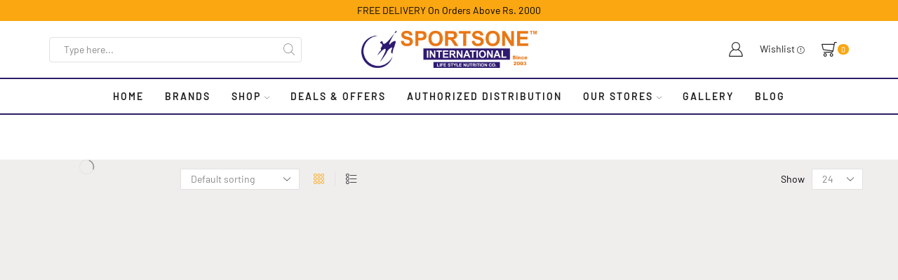

--- FILE ---
content_type: text/html; charset=UTF-8
request_url: https://sportsone.com.pk/cobra-labs/?viewmode=list
body_size: 53330
content:
<!DOCTYPE html><html lang="en-US" ><head><script data-no-optimize="1">var litespeed_docref=sessionStorage.getItem("litespeed_docref");litespeed_docref&&(Object.defineProperty(document,"referrer",{get:function(){return litespeed_docref}}),sessionStorage.removeItem("litespeed_docref"));</script> <meta charset="UTF-8" /><meta name="viewport" content="width=device-width, initial-scale=1.0, maximum-scale=1.0, user-scalable=0"/><meta name='robots' content='index, follow, max-image-preview:large, max-snippet:-1, max-video-preview:-1' /><style>img:is([sizes="auto" i], [sizes^="auto," i]) { contain-intrinsic-size: 3000px 1500px }</style><title>COBRA LABS - Sportsone International</title><link rel="canonical" href="https://sportsone.com.pk/cobra-labs/" /><meta property="og:locale" content="en_US" /><meta property="og:type" content="article" /><meta property="og:title" content="COBRA LABS - Sportsone International" /><meta property="og:url" content="https://sportsone.com.pk/cobra-labs/" /><meta property="og:site_name" content="Sportsone International" /><meta name="twitter:card" content="summary_large_image" /> <script type="application/ld+json" class="yoast-schema-graph">{"@context":"https://schema.org","@graph":[{"@type":"CollectionPage","@id":"https://sportsone.com.pk/cobra-labs/","url":"https://sportsone.com.pk/cobra-labs/","name":"COBRA LABS - Sportsone International","isPartOf":{"@id":"https://sportsone.com.pk/#website"},"primaryImageOfPage":{"@id":"https://sportsone.com.pk/cobra-labs/#primaryimage"},"image":{"@id":"https://sportsone.com.pk/cobra-labs/#primaryimage"},"thumbnailUrl":"https://sportsone.com.pk/wp-content/uploads/2024/05/CL-The-Curse-50-Servings.jpg","breadcrumb":{"@id":"https://sportsone.com.pk/cobra-labs/#breadcrumb"},"inLanguage":"en-US"},{"@type":"ImageObject","inLanguage":"en-US","@id":"https://sportsone.com.pk/cobra-labs/#primaryimage","url":"https://sportsone.com.pk/wp-content/uploads/2024/05/CL-The-Curse-50-Servings.jpg","contentUrl":"https://sportsone.com.pk/wp-content/uploads/2024/05/CL-The-Curse-50-Servings.jpg","width":598,"height":680},{"@type":"BreadcrumbList","@id":"https://sportsone.com.pk/cobra-labs/#breadcrumb","itemListElement":[{"@type":"ListItem","position":1,"name":"Home","item":"https://sportsone.com.pk/"},{"@type":"ListItem","position":2,"name":"COBRA LABS"}]},{"@type":"WebSite","@id":"https://sportsone.com.pk/#website","url":"https://sportsone.com.pk/","name":"Sportsone International","description":"","publisher":{"@id":"https://sportsone.com.pk/#organization"},"potentialAction":[{"@type":"SearchAction","target":{"@type":"EntryPoint","urlTemplate":"https://sportsone.com.pk/?s={search_term_string}"},"query-input":{"@type":"PropertyValueSpecification","valueRequired":true,"valueName":"search_term_string"}}],"inLanguage":"en-US"},{"@type":"Organization","@id":"https://sportsone.com.pk/#organization","name":"Sportsone International","url":"https://sportsone.com.pk/","logo":{"@type":"ImageObject","inLanguage":"en-US","@id":"https://sportsone.com.pk/#/schema/logo/image/","url":"https://sportsone.com.pk/wp-content/uploads/2024/05/SPORTS-ONE-LOGO.png","contentUrl":"https://sportsone.com.pk/wp-content/uploads/2024/05/SPORTS-ONE-LOGO.png","width":2560,"height":538,"caption":"Sportsone International"},"image":{"@id":"https://sportsone.com.pk/#/schema/logo/image/"},"sameAs":["https://www.facebook.com/SportsOne.com.pk/","https://www.youtube.com/channel/UCYMgwvoP3cMAYME9GbRA25g"]}]}</script> <link rel='dns-prefetch' href='//www.google.com' /><link rel="alternate" type="application/rss+xml" title="Sportsone International &raquo; Feed" href="https://sportsone.com.pk/feed/" /><link rel="alternate" type="application/rss+xml" title="Sportsone International &raquo; Comments Feed" href="https://sportsone.com.pk/comments/feed/" /><link rel="alternate" type="application/rss+xml" title="Sportsone International &raquo; COBRA LABS Tag Feed" href="https://sportsone.com.pk/cobra-labs/feed/" /><link data-optimized="2" rel="stylesheet" href="https://sportsone.com.pk/wp-content/litespeed/css/9521dadd764e2c39995cfcc82e3f0a7a.css?ver=fdd34" /><style id='classic-theme-styles-inline-css' type='text/css'>/*! This file is auto-generated */
.wp-block-button__link{color:#fff;background-color:#32373c;border-radius:9999px;box-shadow:none;text-decoration:none;padding:calc(.667em + 2px) calc(1.333em + 2px);font-size:1.125em}.wp-block-file__button{background:#32373c;color:#fff;text-decoration:none}</style><style id='global-styles-inline-css' type='text/css'>:root{--wp--preset--aspect-ratio--square: 1;--wp--preset--aspect-ratio--4-3: 4/3;--wp--preset--aspect-ratio--3-4: 3/4;--wp--preset--aspect-ratio--3-2: 3/2;--wp--preset--aspect-ratio--2-3: 2/3;--wp--preset--aspect-ratio--16-9: 16/9;--wp--preset--aspect-ratio--9-16: 9/16;--wp--preset--color--black: #000000;--wp--preset--color--cyan-bluish-gray: #abb8c3;--wp--preset--color--white: #ffffff;--wp--preset--color--pale-pink: #f78da7;--wp--preset--color--vivid-red: #cf2e2e;--wp--preset--color--luminous-vivid-orange: #ff6900;--wp--preset--color--luminous-vivid-amber: #fcb900;--wp--preset--color--light-green-cyan: #7bdcb5;--wp--preset--color--vivid-green-cyan: #00d084;--wp--preset--color--pale-cyan-blue: #8ed1fc;--wp--preset--color--vivid-cyan-blue: #0693e3;--wp--preset--color--vivid-purple: #9b51e0;--wp--preset--gradient--vivid-cyan-blue-to-vivid-purple: linear-gradient(135deg,rgba(6,147,227,1) 0%,rgb(155,81,224) 100%);--wp--preset--gradient--light-green-cyan-to-vivid-green-cyan: linear-gradient(135deg,rgb(122,220,180) 0%,rgb(0,208,130) 100%);--wp--preset--gradient--luminous-vivid-amber-to-luminous-vivid-orange: linear-gradient(135deg,rgba(252,185,0,1) 0%,rgba(255,105,0,1) 100%);--wp--preset--gradient--luminous-vivid-orange-to-vivid-red: linear-gradient(135deg,rgba(255,105,0,1) 0%,rgb(207,46,46) 100%);--wp--preset--gradient--very-light-gray-to-cyan-bluish-gray: linear-gradient(135deg,rgb(238,238,238) 0%,rgb(169,184,195) 100%);--wp--preset--gradient--cool-to-warm-spectrum: linear-gradient(135deg,rgb(74,234,220) 0%,rgb(151,120,209) 20%,rgb(207,42,186) 40%,rgb(238,44,130) 60%,rgb(251,105,98) 80%,rgb(254,248,76) 100%);--wp--preset--gradient--blush-light-purple: linear-gradient(135deg,rgb(255,206,236) 0%,rgb(152,150,240) 100%);--wp--preset--gradient--blush-bordeaux: linear-gradient(135deg,rgb(254,205,165) 0%,rgb(254,45,45) 50%,rgb(107,0,62) 100%);--wp--preset--gradient--luminous-dusk: linear-gradient(135deg,rgb(255,203,112) 0%,rgb(199,81,192) 50%,rgb(65,88,208) 100%);--wp--preset--gradient--pale-ocean: linear-gradient(135deg,rgb(255,245,203) 0%,rgb(182,227,212) 50%,rgb(51,167,181) 100%);--wp--preset--gradient--electric-grass: linear-gradient(135deg,rgb(202,248,128) 0%,rgb(113,206,126) 100%);--wp--preset--gradient--midnight: linear-gradient(135deg,rgb(2,3,129) 0%,rgb(40,116,252) 100%);--wp--preset--font-size--small: 13px;--wp--preset--font-size--medium: 20px;--wp--preset--font-size--large: 36px;--wp--preset--font-size--x-large: 42px;--wp--preset--spacing--20: 0.44rem;--wp--preset--spacing--30: 0.67rem;--wp--preset--spacing--40: 1rem;--wp--preset--spacing--50: 1.5rem;--wp--preset--spacing--60: 2.25rem;--wp--preset--spacing--70: 3.38rem;--wp--preset--spacing--80: 5.06rem;--wp--preset--shadow--natural: 6px 6px 9px rgba(0, 0, 0, 0.2);--wp--preset--shadow--deep: 12px 12px 50px rgba(0, 0, 0, 0.4);--wp--preset--shadow--sharp: 6px 6px 0px rgba(0, 0, 0, 0.2);--wp--preset--shadow--outlined: 6px 6px 0px -3px rgba(255, 255, 255, 1), 6px 6px rgba(0, 0, 0, 1);--wp--preset--shadow--crisp: 6px 6px 0px rgba(0, 0, 0, 1);}:where(.is-layout-flex){gap: 0.5em;}:where(.is-layout-grid){gap: 0.5em;}body .is-layout-flex{display: flex;}.is-layout-flex{flex-wrap: wrap;align-items: center;}.is-layout-flex > :is(*, div){margin: 0;}body .is-layout-grid{display: grid;}.is-layout-grid > :is(*, div){margin: 0;}:where(.wp-block-columns.is-layout-flex){gap: 2em;}:where(.wp-block-columns.is-layout-grid){gap: 2em;}:where(.wp-block-post-template.is-layout-flex){gap: 1.25em;}:where(.wp-block-post-template.is-layout-grid){gap: 1.25em;}.has-black-color{color: var(--wp--preset--color--black) !important;}.has-cyan-bluish-gray-color{color: var(--wp--preset--color--cyan-bluish-gray) !important;}.has-white-color{color: var(--wp--preset--color--white) !important;}.has-pale-pink-color{color: var(--wp--preset--color--pale-pink) !important;}.has-vivid-red-color{color: var(--wp--preset--color--vivid-red) !important;}.has-luminous-vivid-orange-color{color: var(--wp--preset--color--luminous-vivid-orange) !important;}.has-luminous-vivid-amber-color{color: var(--wp--preset--color--luminous-vivid-amber) !important;}.has-light-green-cyan-color{color: var(--wp--preset--color--light-green-cyan) !important;}.has-vivid-green-cyan-color{color: var(--wp--preset--color--vivid-green-cyan) !important;}.has-pale-cyan-blue-color{color: var(--wp--preset--color--pale-cyan-blue) !important;}.has-vivid-cyan-blue-color{color: var(--wp--preset--color--vivid-cyan-blue) !important;}.has-vivid-purple-color{color: var(--wp--preset--color--vivid-purple) !important;}.has-black-background-color{background-color: var(--wp--preset--color--black) !important;}.has-cyan-bluish-gray-background-color{background-color: var(--wp--preset--color--cyan-bluish-gray) !important;}.has-white-background-color{background-color: var(--wp--preset--color--white) !important;}.has-pale-pink-background-color{background-color: var(--wp--preset--color--pale-pink) !important;}.has-vivid-red-background-color{background-color: var(--wp--preset--color--vivid-red) !important;}.has-luminous-vivid-orange-background-color{background-color: var(--wp--preset--color--luminous-vivid-orange) !important;}.has-luminous-vivid-amber-background-color{background-color: var(--wp--preset--color--luminous-vivid-amber) !important;}.has-light-green-cyan-background-color{background-color: var(--wp--preset--color--light-green-cyan) !important;}.has-vivid-green-cyan-background-color{background-color: var(--wp--preset--color--vivid-green-cyan) !important;}.has-pale-cyan-blue-background-color{background-color: var(--wp--preset--color--pale-cyan-blue) !important;}.has-vivid-cyan-blue-background-color{background-color: var(--wp--preset--color--vivid-cyan-blue) !important;}.has-vivid-purple-background-color{background-color: var(--wp--preset--color--vivid-purple) !important;}.has-black-border-color{border-color: var(--wp--preset--color--black) !important;}.has-cyan-bluish-gray-border-color{border-color: var(--wp--preset--color--cyan-bluish-gray) !important;}.has-white-border-color{border-color: var(--wp--preset--color--white) !important;}.has-pale-pink-border-color{border-color: var(--wp--preset--color--pale-pink) !important;}.has-vivid-red-border-color{border-color: var(--wp--preset--color--vivid-red) !important;}.has-luminous-vivid-orange-border-color{border-color: var(--wp--preset--color--luminous-vivid-orange) !important;}.has-luminous-vivid-amber-border-color{border-color: var(--wp--preset--color--luminous-vivid-amber) !important;}.has-light-green-cyan-border-color{border-color: var(--wp--preset--color--light-green-cyan) !important;}.has-vivid-green-cyan-border-color{border-color: var(--wp--preset--color--vivid-green-cyan) !important;}.has-pale-cyan-blue-border-color{border-color: var(--wp--preset--color--pale-cyan-blue) !important;}.has-vivid-cyan-blue-border-color{border-color: var(--wp--preset--color--vivid-cyan-blue) !important;}.has-vivid-purple-border-color{border-color: var(--wp--preset--color--vivid-purple) !important;}.has-vivid-cyan-blue-to-vivid-purple-gradient-background{background: var(--wp--preset--gradient--vivid-cyan-blue-to-vivid-purple) !important;}.has-light-green-cyan-to-vivid-green-cyan-gradient-background{background: var(--wp--preset--gradient--light-green-cyan-to-vivid-green-cyan) !important;}.has-luminous-vivid-amber-to-luminous-vivid-orange-gradient-background{background: var(--wp--preset--gradient--luminous-vivid-amber-to-luminous-vivid-orange) !important;}.has-luminous-vivid-orange-to-vivid-red-gradient-background{background: var(--wp--preset--gradient--luminous-vivid-orange-to-vivid-red) !important;}.has-very-light-gray-to-cyan-bluish-gray-gradient-background{background: var(--wp--preset--gradient--very-light-gray-to-cyan-bluish-gray) !important;}.has-cool-to-warm-spectrum-gradient-background{background: var(--wp--preset--gradient--cool-to-warm-spectrum) !important;}.has-blush-light-purple-gradient-background{background: var(--wp--preset--gradient--blush-light-purple) !important;}.has-blush-bordeaux-gradient-background{background: var(--wp--preset--gradient--blush-bordeaux) !important;}.has-luminous-dusk-gradient-background{background: var(--wp--preset--gradient--luminous-dusk) !important;}.has-pale-ocean-gradient-background{background: var(--wp--preset--gradient--pale-ocean) !important;}.has-electric-grass-gradient-background{background: var(--wp--preset--gradient--electric-grass) !important;}.has-midnight-gradient-background{background: var(--wp--preset--gradient--midnight) !important;}.has-small-font-size{font-size: var(--wp--preset--font-size--small) !important;}.has-medium-font-size{font-size: var(--wp--preset--font-size--medium) !important;}.has-large-font-size{font-size: var(--wp--preset--font-size--large) !important;}.has-x-large-font-size{font-size: var(--wp--preset--font-size--x-large) !important;}
:where(.wp-block-post-template.is-layout-flex){gap: 1.25em;}:where(.wp-block-post-template.is-layout-grid){gap: 1.25em;}
:where(.wp-block-columns.is-layout-flex){gap: 2em;}:where(.wp-block-columns.is-layout-grid){gap: 2em;}
:root :where(.wp-block-pullquote){font-size: 1.5em;line-height: 1.6;}</style><style id='woocommerce-inline-inline-css' type='text/css'>.woocommerce form .form-row .required { visibility: visible; }</style><style id='elementor-frontend-inline-css' type='text/css'>.elementor-kit-5{--e-global-color-primary:#FAA711;--e-global-color-secondary:#FAA711;--e-global-color-text:#000000;--e-global-color-accent:#61CE70;--e-global-typography-primary-font-family:"Barlow";--e-global-typography-primary-font-weight:600;--e-global-typography-secondary-font-family:"Barlow";--e-global-typography-secondary-font-weight:400;--e-global-typography-text-font-family:"Barlow";--e-global-typography-text-font-weight:400;--e-global-typography-accent-font-family:"Barlow";--e-global-typography-accent-font-weight:500;font-family:"Barlow", Sans-serif;}.elementor-kit-5 e-page-transition{background-color:#FFBC7D;}.elementor-kit-5 a{font-family:"Barlow", Sans-serif;}.elementor-kit-5 h5{font-family:"Barlow", Sans-serif;}.elementor-section.elementor-section-boxed > .elementor-container{max-width:1140px;}.e-con{--container-max-width:1140px;}.elementor-widget:not(:last-child){margin-block-end:20px;}.elementor-element{--widgets-spacing:20px 20px;--widgets-spacing-row:20px;--widgets-spacing-column:20px;}{}h1.entry-title{display:var(--page-title-display);}@media(max-width:1024px){.elementor-section.elementor-section-boxed > .elementor-container{max-width:1024px;}.e-con{--container-max-width:1024px;}}@media(max-width:767px){.elementor-section.elementor-section-boxed > .elementor-container{max-width:767px;}.e-con{--container-max-width:767px;}}
.elementor-5367 .elementor-element.elementor-element-5d4db07f:not(.elementor-motion-effects-element-type-background), .elementor-5367 .elementor-element.elementor-element-5d4db07f > .elementor-motion-effects-container > .elementor-motion-effects-layer{background-color:#2C1D64;}.elementor-5367 .elementor-element.elementor-element-5d4db07f > .elementor-container{max-width:1440px;}.elementor-5367 .elementor-element.elementor-element-5d4db07f .elementor-column-gap-custom .elementor-column > .elementor-element-populated{padding:15px;}.elementor-5367 .elementor-element.elementor-element-5d4db07f{border-style:solid;border-width:10px 0px 0px 0px;border-color:#FAA711;transition:background 0.3s, border 0.3s, border-radius 0.3s, box-shadow 0.3s;margin-top:32px;margin-bottom:0px;padding:41px 0px 8px 0px;}.elementor-5367 .elementor-element.elementor-element-5d4db07f > .elementor-background-overlay{transition:background 0.3s, border-radius 0.3s, opacity 0.3s;}.elementor-5367 .elementor-element.elementor-element-53d4adb2 > .elementor-widget-wrap > .elementor-widget:not(.elementor-widget__width-auto):not(.elementor-widget__width-initial):not(:last-child):not(.elementor-absolute){margin-block-end:: 0px;}.elementor-widget-image .widget-image-caption{color:var( --e-global-color-text );font-family:var( --e-global-typography-text-font-family ), Sans-serif;font-weight:var( --e-global-typography-text-font-weight );}.elementor-5367 .elementor-element.elementor-element-4d9b6c7f{width:var( --container-widget-width, 83.688% );max-width:83.688%;--container-widget-width:83.688%;--container-widget-flex-grow:0;text-align:center;}.elementor-5367 .elementor-element.elementor-element-4d9b6c7f > .elementor-widget-container{margin:0px 0px 15px 0px;}.elementor-5367 .elementor-element.elementor-element-4d9b6c7f.elementor-element{--flex-grow:0;--flex-shrink:0;}.elementor-5367 .elementor-element.elementor-element-81775a5 > .elementor-widget-container{margin:0px 0px 49px 0px;}body:not(.rtl) .elementor-5367 .elementor-element.elementor-element-81775a5{left:0px;}body.rtl .elementor-5367 .elementor-element.elementor-element-81775a5{right:0px;}.elementor-5367 .elementor-element.elementor-element-81775a5{bottom:100%;text-align:start;}.elementor-5367 .elementor-element.elementor-element-81775a5 img{max-width:90px;}.elementor-widget-text-editor{font-family:var( --e-global-typography-text-font-family ), Sans-serif;font-weight:var( --e-global-typography-text-font-weight );color:var( --e-global-color-text );}.elementor-widget-text-editor.elementor-drop-cap-view-stacked .elementor-drop-cap{background-color:var( --e-global-color-primary );}.elementor-widget-text-editor.elementor-drop-cap-view-framed .elementor-drop-cap, .elementor-widget-text-editor.elementor-drop-cap-view-default .elementor-drop-cap{color:var( --e-global-color-primary );border-color:var( --e-global-color-primary );}.elementor-5367 .elementor-element.elementor-element-10c34851{text-align:center;font-family:"Open Sans", Sans-serif;font-size:15px;font-weight:400;line-height:20px;color:#FFFFFF;}.elementor-5367 .elementor-element.elementor-element-7a2d067c > .elementor-container > .elementor-column > .elementor-widget-wrap{align-content:center;align-items:center;}.elementor-5367 .elementor-element.elementor-element-7a2d067c .elementor-column-gap-custom .elementor-column > .elementor-element-populated{padding:0px;}.elementor-5367 .elementor-element.elementor-element-7a2d067c{margin-top:0px;margin-bottom:0px;}.elementor-5367 .elementor-element.elementor-element-55bb527d > .elementor-element-populated{padding:0px 15px 0px 0px;}.elementor-widget-heading .elementor-heading-title{font-family:var( --e-global-typography-primary-font-family ), Sans-serif;font-weight:var( --e-global-typography-primary-font-weight );color:var( --e-global-color-primary );}.elementor-5367 .elementor-element.elementor-element-43fc7a2c .elementor-heading-title{font-family:"Barlow", Sans-serif;font-size:18px;font-weight:500;line-height:25px;color:#FAA711;}.elementor-5367 .elementor-element.elementor-element-4401941d{width:var( --container-widget-width, 92.998% );max-width:92.998%;--container-widget-width:92.998%;--container-widget-flex-grow:0;}.elementor-5367 .elementor-element.elementor-element-4401941d.elementor-element{--flex-grow:0;--flex-shrink:0;}.elementor-5367 .elementor-element.elementor-element-4401941d .et-follow-buttons a{margin:0 5px;padding:8px;}.elementor-5367 .elementor-element.elementor-element-4401941d .et-follow-buttons{justify-content:flex-start;}.elementor-5367 .elementor-element.elementor-element-4401941d .et-follow-buttons > a{border-radius:100px;}.elementor-5367 .elementor-element.elementor-element-1c87736 > .elementor-widget-container{margin:0px 0px 10px 0px;border-style:solid;border-width:0px 0px 2px 0px;border-color:#FAA711;border-radius:4px 4px 4px 4px;}.elementor-5367 .elementor-element.elementor-element-1c87736 .elementor-heading-title{font-family:"Barlow", Sans-serif;font-size:18px;font-weight:700;text-transform:uppercase;line-height:25px;color:#FAA711;}.elementor-5367 .elementor-element.elementor-element-6c039d38 .elementor-repeater-item-ce9b322  .menu-title{font-family:"Open Sans", Sans-serif;font-size:15px;line-height:30px;}.elementor-5367 .elementor-element.elementor-element-6c039d38 .elementor-repeater-item-ce9b322 .menu-title{color:#D6D6D6;}.elementor-5367 .elementor-element.elementor-element-6c039d38 .elementor-repeater-item-ce9b322:hover .menu-title{color:#FFFFFF;}.elementor-5367 .elementor-element.elementor-element-6c039d38 .et-menu-list .elementor-repeater-item-ce9b322 .menu-title{padding:0px 0px 12px 0px;}.elementor-5367 .elementor-element.elementor-element-6c039d38 .elementor-repeater-item-7b4548a  .menu-title{font-family:"Open Sans", Sans-serif;font-size:15px;line-height:30px;}.elementor-5367 .elementor-element.elementor-element-6c039d38 .elementor-repeater-item-7b4548a .menu-title{color:#D6D6D6;}.elementor-5367 .elementor-element.elementor-element-6c039d38 .elementor-repeater-item-7b4548a:hover .menu-title{color:#FFFFFF;}.elementor-5367 .elementor-element.elementor-element-6c039d38 .et-menu-list .elementor-repeater-item-7b4548a .menu-title{padding:0px 0px 12px 0px;}.elementor-5367 .elementor-element.elementor-element-6c039d38 .elementor-repeater-item-b5b459f  .menu-title{font-family:"Open Sans", Sans-serif;font-size:15px;line-height:30px;}.elementor-5367 .elementor-element.elementor-element-6c039d38 .elementor-repeater-item-b5b459f .menu-title{color:#D6D6D6;}.elementor-5367 .elementor-element.elementor-element-6c039d38 .elementor-repeater-item-b5b459f:hover .menu-title{color:#FFFFFF;}.elementor-5367 .elementor-element.elementor-element-6c039d38 .et-menu-list .elementor-repeater-item-b5b459f .menu-title{padding:0px 0px 12px 0px;}.elementor-5367 .elementor-element.elementor-element-6c039d38 .elementor-repeater-item-b1fb853  .menu-title{font-family:"Open Sans", Sans-serif;font-size:15px;line-height:30px;}.elementor-5367 .elementor-element.elementor-element-6c039d38 .elementor-repeater-item-b1fb853 .menu-title{color:#D6D6D6;}.elementor-5367 .elementor-element.elementor-element-6c039d38 .elementor-repeater-item-b1fb853:hover .menu-title{color:#FFFFFF;}.elementor-5367 .elementor-element.elementor-element-6c039d38 .et-menu-list .elementor-repeater-item-b1fb853 .menu-title{padding:0px 0px 12px 0px;}.elementor-5367 .elementor-element.elementor-element-6c039d38 .item-title-holder  .menu-title{font-family:"Open Sans", Sans-serif;font-size:18px;font-weight:600;line-height:25px;}.elementor-5367 .elementor-element.elementor-element-6c039d38 .item-title-holder .menu-title{color:#FFFFFF;}.elementor-5367 .elementor-element.elementor-element-6c039d38 .et-menu-list .item-title-holder  .menu-title{padding:0px 0px 30px 0px;}.elementor-5367 .elementor-element.elementor-element-6c039d38 .subitem-title-holder  .menu-title{font-family:"Barlow", Sans-serif;font-size:18px;font-weight:500;}.elementor-5367 .elementor-element.elementor-element-6c039d38 .subitem-title-holder .menu-title{color:#FAA711;}.elementor-5367 .elementor-element.elementor-element-f4f13f4 > .elementor-widget-container{margin:0px 0px 10px 0px;border-style:solid;border-width:0px 0px 2px 0px;border-color:#FAA711;border-radius:4px 4px 4px 4px;}.elementor-5367 .elementor-element.elementor-element-f4f13f4 .elementor-heading-title{font-family:"Barlow", Sans-serif;font-size:18px;font-weight:700;text-transform:uppercase;line-height:25px;color:#FAA711;}.elementor-5367 .elementor-element.elementor-element-30cac53d .elementor-repeater-item-ce9b322  .menu-title{font-family:"Open Sans", Sans-serif;font-size:15px;line-height:30px;}.elementor-5367 .elementor-element.elementor-element-30cac53d .elementor-repeater-item-ce9b322 .menu-title{color:#D6D6D6;}.elementor-5367 .elementor-element.elementor-element-30cac53d .elementor-repeater-item-ce9b322:hover .menu-title{color:#FFFFFF;}.elementor-5367 .elementor-element.elementor-element-30cac53d .et-menu-list .elementor-repeater-item-ce9b322 .menu-title{padding:0px 0px 12px 0px;}.elementor-5367 .elementor-element.elementor-element-30cac53d .elementor-repeater-item-b5b459f  .menu-title{font-family:"Open Sans", Sans-serif;font-size:15px;line-height:30px;}.elementor-5367 .elementor-element.elementor-element-30cac53d .elementor-repeater-item-b5b459f .menu-title{color:#D6D6D6;}.elementor-5367 .elementor-element.elementor-element-30cac53d .elementor-repeater-item-b5b459f:hover .menu-title{color:#FFFFFF;}.elementor-5367 .elementor-element.elementor-element-30cac53d .et-menu-list .elementor-repeater-item-b5b459f .menu-title{padding:0px 0px 12px 0px;}.elementor-5367 .elementor-element.elementor-element-30cac53d .elementor-repeater-item-29b91db  .menu-title{font-family:"Open Sans", Sans-serif;font-size:15px;line-height:30px;}.elementor-5367 .elementor-element.elementor-element-30cac53d .elementor-repeater-item-29b91db .menu-title{color:#D6D6D6;}.elementor-5367 .elementor-element.elementor-element-30cac53d .elementor-repeater-item-29b91db:hover .menu-title{color:#FFFFFF;}.elementor-5367 .elementor-element.elementor-element-30cac53d .et-menu-list .elementor-repeater-item-29b91db .menu-title{padding:0px 0px 12px 0px;}.elementor-5367 .elementor-element.elementor-element-30cac53d .elementor-repeater-item-3d306da  .menu-title{font-family:"Open Sans", Sans-serif;font-size:15px;line-height:30px;}.elementor-5367 .elementor-element.elementor-element-30cac53d .elementor-repeater-item-3d306da .menu-title{color:#D6D6D6;}.elementor-5367 .elementor-element.elementor-element-30cac53d .elementor-repeater-item-3d306da:hover .menu-title{color:#FFFFFF;}.elementor-5367 .elementor-element.elementor-element-30cac53d .et-menu-list .elementor-repeater-item-3d306da .menu-title{padding:0px 0px 12px 0px;}.elementor-5367 .elementor-element.elementor-element-30cac53d .item-title-holder  .menu-title{font-family:"Open Sans", Sans-serif;font-size:18px;font-weight:600;line-height:25px;}.elementor-5367 .elementor-element.elementor-element-30cac53d .item-title-holder .menu-title{color:#FAA711;}.elementor-5367 .elementor-element.elementor-element-30cac53d .et-menu-list .item-title-holder  .menu-title{padding:0px 0px 30px 0px;}.elementor-5367 .elementor-element.elementor-element-30cac53d .subitem-title-holder  .menu-title{font-family:"Barlow", Sans-serif;font-size:18px;font-weight:500;}.elementor-5367 .elementor-element.elementor-element-30cac53d .subitem-title-holder .menu-title{color:#FAA711;}.elementor-5367 .elementor-element.elementor-element-5c81e50a > .elementor-widget-container{margin:0px 0px 10px 0px;border-style:solid;border-width:0px 0px 2px 0px;border-color:#FAA711;border-radius:4px 4px 4px 4px;}.elementor-5367 .elementor-element.elementor-element-5c81e50a .elementor-heading-title{font-family:"Barlow", Sans-serif;font-size:18px;font-weight:700;text-transform:uppercase;line-height:25px;color:#FAA711;}.elementor-widget-icon-list .elementor-icon-list-item:not(:last-child):after{border-color:var( --e-global-color-text );}.elementor-widget-icon-list .elementor-icon-list-icon i{color:var( --e-global-color-primary );}.elementor-widget-icon-list .elementor-icon-list-icon svg{fill:var( --e-global-color-primary );}.elementor-widget-icon-list .elementor-icon-list-item > .elementor-icon-list-text, .elementor-widget-icon-list .elementor-icon-list-item > a{font-family:var( --e-global-typography-text-font-family ), Sans-serif;font-weight:var( --e-global-typography-text-font-weight );}.elementor-widget-icon-list .elementor-icon-list-text{color:var( --e-global-color-secondary );}.elementor-5367 .elementor-element.elementor-element-6e70028 .elementor-icon-list-items:not(.elementor-inline-items) .elementor-icon-list-item:not(:last-child){padding-block-end:calc(6px/2);}.elementor-5367 .elementor-element.elementor-element-6e70028 .elementor-icon-list-items:not(.elementor-inline-items) .elementor-icon-list-item:not(:first-child){margin-block-start:calc(6px/2);}.elementor-5367 .elementor-element.elementor-element-6e70028 .elementor-icon-list-items.elementor-inline-items .elementor-icon-list-item{margin-inline:calc(6px/2);}.elementor-5367 .elementor-element.elementor-element-6e70028 .elementor-icon-list-items.elementor-inline-items{margin-inline:calc(-6px/2);}.elementor-5367 .elementor-element.elementor-element-6e70028 .elementor-icon-list-items.elementor-inline-items .elementor-icon-list-item:after{inset-inline-end:calc(-6px/2);}.elementor-5367 .elementor-element.elementor-element-6e70028 .elementor-icon-list-item:hover .elementor-icon-list-icon i{color:#FFFFFF;}.elementor-5367 .elementor-element.elementor-element-6e70028 .elementor-icon-list-item:hover .elementor-icon-list-icon svg{fill:#FFFFFF;}.elementor-5367 .elementor-element.elementor-element-6e70028 .elementor-icon-list-icon i{transition:color 0.3s;}.elementor-5367 .elementor-element.elementor-element-6e70028 .elementor-icon-list-icon svg{transition:fill 0.3s;}.elementor-5367 .elementor-element.elementor-element-6e70028{--e-icon-list-icon-size:22px;--e-icon-list-icon-align:left;--e-icon-list-icon-margin:0 calc(var(--e-icon-list-icon-size, 1em) * 0.25) 0 0;--icon-vertical-align:center;--icon-vertical-offset:0px;}.elementor-5367 .elementor-element.elementor-element-6e70028 .elementor-icon-list-icon{padding-inline-end:3px;}.elementor-5367 .elementor-element.elementor-element-6e70028 .elementor-icon-list-item > .elementor-icon-list-text, .elementor-5367 .elementor-element.elementor-element-6e70028 .elementor-icon-list-item > a{font-family:"Barlow", Sans-serif;font-size:18px;font-weight:500;}.elementor-5367 .elementor-element.elementor-element-6e70028 .elementor-icon-list-item:hover .elementor-icon-list-text{color:#FFFFFF;}.elementor-5367 .elementor-element.elementor-element-6e70028 .elementor-icon-list-text{transition:color 0.3s;}.elementor-5367 .elementor-element.elementor-element-2c8e07cc:not(.elementor-motion-effects-element-type-background), .elementor-5367 .elementor-element.elementor-element-2c8e07cc > .elementor-motion-effects-container > .elementor-motion-effects-layer{background-color:#FAA711;}.elementor-5367 .elementor-element.elementor-element-2c8e07cc > .elementor-container{max-width:1440px;}.elementor-5367 .elementor-element.elementor-element-2c8e07cc .elementor-column-gap-custom .elementor-column > .elementor-element-populated{padding:15px;}.elementor-5367 .elementor-element.elementor-element-2c8e07cc{transition:background 0.3s, border 0.3s, border-radius 0.3s, box-shadow 0.3s;margin-top:0px;margin-bottom:0px;padding:0px 0px 0px 0px;}.elementor-5367 .elementor-element.elementor-element-2c8e07cc > .elementor-background-overlay{transition:background 0.3s, border-radius 0.3s, opacity 0.3s;}.elementor-5367 .elementor-element.elementor-element-7e97fc48 > .elementor-element-populated{margin:-8px 0px -24px 0px;--e-column-margin-right:0px;--e-column-margin-left:0px;}.elementor-5367 .elementor-element.elementor-element-2728b1d0 > .elementor-widget-container{margin:0px 0px 0px 0px;}.elementor-5367 .elementor-element.elementor-element-2728b1d0{text-align:center;font-family:"Barlow", Sans-serif;font-size:14px;font-weight:600;line-height:20px;color:#000000;}.elementor-theme-builder-content-area{height:400px;}.elementor-location-header:before, .elementor-location-footer:before{content:"";display:table;clear:both;}@media(max-width:1024px){.elementor-5367 .elementor-element.elementor-element-53d4adb2 > .elementor-element-populated{margin:0px 0px 30px 0px;--e-column-margin-right:0px;--e-column-margin-left:0px;}}@media(min-width:768px){.elementor-5367 .elementor-element.elementor-element-53d4adb2{width:30%;}.elementor-5367 .elementor-element.elementor-element-55bb527d{width:26%;}.elementor-5367 .elementor-element.elementor-element-495ba196{width:74%;}.elementor-5367 .elementor-element.elementor-element-42febe4e{width:23.35%;}.elementor-5367 .elementor-element.elementor-element-76ebe91b{width:23.35%;}.elementor-5367 .elementor-element.elementor-element-4b9e307a{width:23.3%;}}@media(max-width:1024px) and (min-width:768px){.elementor-5367 .elementor-element.elementor-element-53d4adb2{width:100%;}.elementor-5367 .elementor-element.elementor-element-42febe4e{width:30%;}.elementor-5367 .elementor-element.elementor-element-76ebe91b{width:30%;}}@media(max-width:767px){.elementor-5367 .elementor-element.elementor-element-53d4adb2.elementor-column > .elementor-widget-wrap{justify-content:center;}.elementor-5367 .elementor-element.elementor-element-4d9b6c7f{width:var( --container-widget-width, 249.938px );max-width:249.938px;--container-widget-width:249.938px;--container-widget-flex-grow:0;}.elementor-5367 .elementor-element.elementor-element-4d9b6c7f > .elementor-widget-container{margin:0px 0px 4px 0px;}.elementor-5367 .elementor-element.elementor-element-10c34851{font-size:14px;}.elementor-5367 .elementor-element.elementor-element-7a2d067c{margin-top:0px;margin-bottom:0px;}.elementor-5367 .elementor-element.elementor-element-55bb527d{width:25%;}.elementor-5367 .elementor-element.elementor-element-43fc7a2c{text-align:center;}.elementor-5367 .elementor-element.elementor-element-43fc7a2c .elementor-heading-title{font-size:18px;}.elementor-5367 .elementor-element.elementor-element-495ba196{width:75%;}.elementor-5367 .elementor-element.elementor-element-4401941d .et-follow-buttons{justify-content:center;}.elementor-5367 .elementor-element.elementor-element-42febe4e{width:50%;}.elementor-5367 .elementor-element.elementor-element-42febe4e > .elementor-widget-wrap > .elementor-widget:not(.elementor-widget__width-auto):not(.elementor-widget__width-initial):not(:last-child):not(.elementor-absolute){margin-block-end:: 5px;}.elementor-5367 .elementor-element.elementor-element-42febe4e > .elementor-element-populated{margin:-16px 0px 0px 0px;--e-column-margin-right:0px;--e-column-margin-left:0px;}.elementor-5367 .elementor-element.elementor-element-1c87736{text-align:start;}.elementor-5367 .elementor-element.elementor-element-1c87736 .elementor-heading-title{font-size:18px;}.elementor-5367 .elementor-element.elementor-element-6c039d38 .subitem-title-holder  .menu-title{font-size:16px;}.elementor-5367 .elementor-element.elementor-element-76ebe91b{width:50%;}.elementor-5367 .elementor-element.elementor-element-76ebe91b > .elementor-widget-wrap > .elementor-widget:not(.elementor-widget__width-auto):not(.elementor-widget__width-initial):not(:last-child):not(.elementor-absolute){margin-block-end:: 5px;}.elementor-5367 .elementor-element.elementor-element-76ebe91b > .elementor-element-populated{margin:-16px 0px 0px 0px;--e-column-margin-right:0px;--e-column-margin-left:0px;}.elementor-5367 .elementor-element.elementor-element-f4f13f4 .elementor-heading-title{font-size:18px;}.elementor-5367 .elementor-element.elementor-element-30cac53d .subitem-title-holder  .menu-title{font-size:16px;}.elementor-5367 .elementor-element.elementor-element-4b9e307a > .elementor-element-populated{margin:-46px 0px 0px 0px;--e-column-margin-right:0px;--e-column-margin-left:0px;}.elementor-5367 .elementor-element.elementor-element-5c81e50a{text-align:start;}.elementor-5367 .elementor-element.elementor-element-5c81e50a .elementor-heading-title{font-size:18px;}.elementor-5367 .elementor-element.elementor-element-6e70028{--e-icon-list-icon-size:20px;}.elementor-5367 .elementor-element.elementor-element-6e70028 .elementor-icon-list-item > .elementor-icon-list-text, .elementor-5367 .elementor-element.elementor-element-6e70028 .elementor-icon-list-item > a{font-size:16px;}.elementor-5367 .elementor-element.elementor-element-2728b1d0{font-size:10px;}}
.elementor-8385 .elementor-element.elementor-element-1251e43 > .elementor-container{max-width:1140px;}.elementor-8385 .elementor-element.elementor-element-1251e43{margin-top:0px;margin-bottom:0px;padding:15px 15px 0px 15px;}.elementor-8385 .elementor-element.elementor-element-dff0389 > .elementor-widget-container{margin:8px 0px 6px 0px;}.elementor-8385 .elementor-element.elementor-element-dff0389 .page-heading{font-size:22px;padding:0px 0px 0px 0px;border-radius:0px 0px 0px 0px;}.elementor-8385 .elementor-element.elementor-element-f4bf6a4:not(.elementor-motion-effects-element-type-background), .elementor-8385 .elementor-element.elementor-element-f4bf6a4 > .elementor-motion-effects-container > .elementor-motion-effects-layer{background-color:#F0EDED;}.elementor-8385 .elementor-element.elementor-element-f4bf6a4 > .elementor-container{max-width:1240px;}.elementor-8385 .elementor-element.elementor-element-f4bf6a4{transition:background 0.3s, border 0.3s, border-radius 0.3s, box-shadow 0.3s;margin-top:0px;margin-bottom:55px;}.elementor-8385 .elementor-element.elementor-element-f4bf6a4 > .elementor-background-overlay{transition:background 0.3s, border-radius 0.3s, opacity 0.3s;}.elementor-8385 .elementor-element.elementor-element-17a70d1 .etheme-elementor-off-canvas__toggle .elementor-button{background-color:#FFFFFF;fill:#000000;color:#000000;border-style:solid;border-color:#E1E1E1;border-radius:0px 30px 30px 0px;padding:15px 15px 15px 15px;}.elementor-8385 .elementor-element.elementor-element-17a70d1 .etheme-elementor-off-canvas__toggle .elementor-button:hover, .elementor-8385 .elementor-element.elementor-element-17a70d1 .etheme-elementor-off-canvas__toggle .elementor-button:hover:focus{background-color:#FFFFFF;color:#222222;}.elementor-8385 .elementor-element.elementor-element-17a70d1 .etheme-elementor-off-canvas__toggle .elementor-button:hover svg, .elementor-8385 .elementor-element.elementor-element-17a70d1 .etheme-elementor-off-canvas__toggle .elementor-button:hover:focus svg{fill:#222222;}.elementor-8385 .elementor-element.elementor-element-17a70d1{--et_active-color:#FAA711;--off-canvas-color:#888888;--off-canvas-close-button-color:#000000;--widget-title-border-color:#000000;--widget-checkbox-icon-code:"e918";}.elementor-8385 .elementor-element.elementor-element-17a70d1 .widget-title, .elementor-8385 .elementor-element.elementor-element-17a70d1 .widgettitle{font-weight:600;text-transform:uppercase;color:#000000;}.elementor-8385 .elementor-element.elementor-element-17a70d1 ul li a{color:#000000;}.elementor-8385 .elementor-element.elementor-element-a87a479 > .elementor-container > .elementor-column > .elementor-widget-wrap{align-content:center;align-items:center;}.elementor-8385 .elementor-element.elementor-element-a87a479{margin-top:0px;margin-bottom:15px;}.elementor-8385 .elementor-element.elementor-element-2f95756{width:auto;max-width:auto;--et_select-arrow-size:.75em;--et_inputs-height:30px;}.elementor-8385 .elementor-element.elementor-element-2f95756 select{width:100%;max-width:170px;}.elementor-8385 .elementor-element.elementor-element-c5270db{width:auto;max-width:auto;}.elementor-8385 .elementor-element.elementor-element-c5270db > .elementor-widget-container{padding:0px 10px 0px 10px;}.elementor-8385 .elementor-element.elementor-element-c5270db .etheme-elementor-grid-list-switcher > .switcher-wrapper a, .elementor-8385 .elementor-element.elementor-element-c5270db .switch-more > .switcher-wrapper a{font-size:15px;}.elementor-8385 .elementor-element.elementor-element-0571f93 .products-per-page{justify-content:flex-end;}.elementor-8385 .elementor-element.elementor-element-0571f93{--et_select-arrow-size:.75em;--et_inputs-height:30px;}.woocommerce .elementor-8385 .elementor-element.elementor-element-66d6ba7 .term-description{color:#000000;}.elementor-8385 .elementor-element.elementor-element-c6ef114{--cols:4;--image-scale:1.1;}.elementor-8385 .elementor-element.elementor-element-c6ef114 .etheme-product-grid-item{text-align:left;}.elementor-8385 .elementor-element.elementor-element-c6ef114 .etheme-product-grid-button, .elementor-8385 .elementor-element.elementor-element-c6ef114 .quantity-wrapper[data-type=advanced] .quantity>span.plus{background-color:#F0EDED;fill:#2C1D64;color:#2C1D64;}.elementor-8385 .elementor-element.elementor-element-c6ef114 .etheme-product-grid-button:hover, .elementor-8385 .elementor-element.elementor-element-c6ef114 .etheme-product-grid-button:focus{background-color:#FAA711;color:#FFFFFF;}.elementor-8385 .elementor-element.elementor-element-c6ef114 .etheme-elementor-lazy-button{background-color:#2C1D64;fill:#FFFFFF;color:#FFFFFF;}.elementor-8385 .elementor-element.elementor-element-c6ef114 .etheme-elementor-lazy-progress-bar-inner{background-color:#2C1D64;--progress-active-color:#2C1D64;}.elementor-8385 .elementor-element.elementor-element-c6ef114 .etheme-product-grid-item, .elementor-8385 .elementor-element.elementor-element-c6ef114 .etheme-product-has-fadeIn-content .etheme-product-grid-spacer{border-radius:30px 30px 0px 0px;overflow:hidden;}.elementor-8385 .elementor-element.elementor-element-c6ef114 .etheme-product-grid-fadeIn-area{border-bottom-right-radius:0px;border-bottom-left-radius:0px;}.elementor-8385 .elementor-element.elementor-element-c6ef114 .etheme-product-grid-categories{color:#FAA711;}.elementor-8385 .elementor-element.elementor-element-c6ef114 .etheme-product-grid-categories a{color:#FAA711;}.elementor-8385 .elementor-element.elementor-element-c6ef114 .etheme-product-grid-item.type-list{text-align:left;}.elementor-8385 .elementor-element.elementor-element-c6ef114 .etheme-product-grid-item.type-list .etheme-product-grid-content{align-self:center;}.elementor-8385 .elementor-element.elementor-element-c6ef114 .etheme-product-grid-title{margin-bottom:5px;}.elementor-8385 .elementor-element.elementor-element-c6ef114 .etheme-product-grid-image img{width:100%;}.elementor-8385 .elementor-element.elementor-element-c6ef114 .stock-status{margin-bottom:3px;}.elementor-8385 .elementor-element.elementor-element-c6ef114 .price{font-size:15px;font-weight:600;color:#000000;}.elementor-8385 .elementor-element.elementor-element-c6ef114 .etheme-product-grid-button{font-size:13px;font-weight:600;border-style:solid;border-width:1px 1px 1px 1px;padding:13px 30px 13px 30px;}.elementor-8385 .elementor-element.elementor-element-c6ef114 .etheme-product-grid-button:hover svg, .elementor-8385 .elementor-element.elementor-element-c6ef114 .etheme-product-grid-button:focus svg{fill:#FFFFFF;}@media(min-width:768px){.elementor-8385 .elementor-element.elementor-element-6ff4e6b{width:19.926%;}.elementor-8385 .elementor-element.elementor-element-7543d81{width:80.074%;}.elementor-8385 .elementor-element.elementor-element-34851bd{width:70%;}.elementor-8385 .elementor-element.elementor-element-5ab8c96{width:30%;}}@media(max-width:1024px) and (min-width:768px){.elementor-8385 .elementor-element.elementor-element-6ff4e6b{width:100%;}.elementor-8385 .elementor-element.elementor-element-7543d81{width:100%;}}@media(max-width:1024px){.elementor-8385 .elementor-element.elementor-element-f4bf6a4{margin-top:0px;margin-bottom:20px;}.elementor-8385 .elementor-element.elementor-element-17a70d1 .etheme-elementor-off-canvas__toggle .elementor-button{border-width:1px 1px 1px 0px;}.elementor-8385 .elementor-element.elementor-element-17a70d1{--off-canvas-width:300px;}.elementor-8385 .elementor-element.elementor-element-17a70d1 .widget-title, .elementor-8385 .elementor-element.elementor-element-17a70d1 .widgettitle{font-size:14px;}.elementor-8385 .elementor-element.elementor-element-c6ef114{--cols:2;}}@media(max-width:767px){.elementor-8385 .elementor-element.elementor-element-34851bd{width:70%;}.elementor-8385 .elementor-element.elementor-element-5ab8c96{width:30%;}.elementor-8385 .elementor-element.elementor-element-c6ef114{--cols:2;}.elementor-8385 .elementor-element.elementor-element-c6ef114 .etheme-product-grid-button{padding:13px 15px 13px 15px;}}</style><style id='xstore-icons-font-inline-css' type='text/css'>@font-face {
				  font-family: 'xstore-icons';
				  src:
				    url('https://sportsone.com.pk/wp-content/themes/xstore/fonts/xstore-icons-light.ttf') format('truetype'),
				    url('https://sportsone.com.pk/wp-content/themes/xstore/fonts/xstore-icons-light.woff2') format('woff2'),
				    url('https://sportsone.com.pk/wp-content/themes/xstore/fonts/xstore-icons-light.woff') format('woff'),
				    url('https://sportsone.com.pk/wp-content/themes/xstore/fonts/xstore-icons-light.svg#xstore-icons') format('svg');
				  font-weight: normal;
				  font-style: normal;
				  font-display: swap;
				}</style><script type="litespeed/javascript" data-src="https://sportsone.com.pk/wp-includes/js/jquery/jquery.min.js" id="jquery-core-js"></script> <script type="text/javascript" src="https://www.google.com/recaptcha/api.js?hl=en_US" id="recaptcha-js" defer="defer" data-wp-strategy="defer"></script> <script id="say-what-js-js-extra" type="litespeed/javascript">var say_what_data={"replacements":{"woocommerce|Tag:|":"Brand:"}}</script> <script id="wc-add-to-cart-js-extra" type="litespeed/javascript">var wc_add_to_cart_params={"ajax_url":"\/wp-admin\/admin-ajax.php","wc_ajax_url":"\/?wc-ajax=%%endpoint%%","i18n_view_cart":"View cart","cart_url":"https:\/\/sportsone.com.pk\/cart\/","is_cart":"","cart_redirect_after_add":"no"}</script> <script id="woocommerce-js-extra" type="litespeed/javascript">var woocommerce_params={"ajax_url":"\/wp-admin\/admin-ajax.php","wc_ajax_url":"\/?wc-ajax=%%endpoint%%","i18n_password_show":"Show password","i18n_password_hide":"Hide password"}</script> <link rel="https://api.w.org/" href="https://sportsone.com.pk/wp-json/" /><link rel="alternate" title="JSON" type="application/json" href="https://sportsone.com.pk/wp-json/wp/v2/product_tag/65" /><link rel="EditURI" type="application/rsd+xml" title="RSD" href="https://sportsone.com.pk/xmlrpc.php?rsd" /><meta name="generator" content="WordPress 6.7.4" /><meta name="generator" content="WooCommerce 10.3.7" /> <script type="litespeed/javascript">readMoreArgs=[]</script><script type="litespeed/javascript">EXPM_VERSION=3.55;EXPM_AJAX_URL='https://sportsone.com.pk/wp-admin/admin-ajax.php';function yrmAddEvent(element,eventName,fn){if(element.addEventListener)
element.addEventListener(eventName,fn,!1);else if(element.attachEvent)
element.attachEvent('on'+eventName,fn);}</script>  <script type="litespeed/javascript" data-src="https://www.googletagmanager.com/gtag/js?id=G-WL4XX2QTJ4"></script> <script type="litespeed/javascript">window.dataLayer=window.dataLayer||[];function gtag(){dataLayer.push(arguments)}
gtag('js',new Date());gtag('config','G-WL4XX2QTJ4')</script>  <script type="litespeed/javascript" data-src="https://www.googletagmanager.com/gtag/js?id=AW-667885757"></script> <script type="litespeed/javascript">window.dataLayer=window.dataLayer||[];function gtag(){dataLayer.push(arguments)}
gtag('js',new Date());gtag('config','AW-667885757')</script> <meta name="google-site-verification" content="VfA7CdVZ4QUuXbYgi89o7_2-CaEOYnoJeJbg0TyjGxw" /><link rel="prefetch" as="font" href="https://sportsone.com.pk/wp-content/themes/xstore/fonts/xstore-icons-light.woff?v=9.5.4" type="font/woff"><link rel="prefetch" as="font" href="https://sportsone.com.pk/wp-content/themes/xstore/fonts/xstore-icons-light.woff2?v=9.5.4" type="font/woff2">
<noscript><style>.woocommerce-product-gallery{ opacity: 1 !important; }</style></noscript><meta name="generator" content="Elementor 3.34.0; features: e_font_icon_svg, additional_custom_breakpoints; settings: css_print_method-internal, google_font-enabled, font_display-swap"><style>.e-con.e-parent:nth-of-type(n+4):not(.e-lazyloaded):not(.e-no-lazyload),
				.e-con.e-parent:nth-of-type(n+4):not(.e-lazyloaded):not(.e-no-lazyload) * {
					background-image: none !important;
				}
				@media screen and (max-height: 1024px) {
					.e-con.e-parent:nth-of-type(n+3):not(.e-lazyloaded):not(.e-no-lazyload),
					.e-con.e-parent:nth-of-type(n+3):not(.e-lazyloaded):not(.e-no-lazyload) * {
						background-image: none !important;
					}
				}
				@media screen and (max-height: 640px) {
					.e-con.e-parent:nth-of-type(n+2):not(.e-lazyloaded):not(.e-no-lazyload),
					.e-con.e-parent:nth-of-type(n+2):not(.e-lazyloaded):not(.e-no-lazyload) * {
						background-image: none !important;
					}
				}</style><link rel="icon" href="https://sportsone.com.pk/wp-content/uploads/2024/05/cropped-Web-Icon-1-32x32.jpg" sizes="32x32" /><link rel="icon" href="https://sportsone.com.pk/wp-content/uploads/2024/05/cropped-Web-Icon-1-192x192.jpg" sizes="192x192" /><link rel="apple-touch-icon" href="https://sportsone.com.pk/wp-content/uploads/2024/05/cropped-Web-Icon-1-180x180.jpg" /><meta name="msapplication-TileImage" content="https://sportsone.com.pk/wp-content/uploads/2024/05/cropped-Web-Icon-1-270x270.jpg" /><style type="text/css" id="wp-custom-css">.out-of-stock-label {
	position: absolute;
	top: 10px;
	left: 10px;
	background-color: #ff0000; /* Change the color if desired */
	color: #ffffff; /* Change the text color if desired */
	padding: 5px 10px;
	border-radius: 5px;
	font-size: 12px;
	font-weight: bold;
	z-index: 1;
}
/* Hyperlink Text Color*/
p a {
    color: darkblue;
	  
}
/*Header border issue*/
.et_b_header-logo.et_element-top-level {
     border-color: #ffffff;
}
.header-main-menu.et_element-top-level .menu > li > a {    
    border-color: #ffffff;
}
.et_b_header-cart.et_element-top-level > a {
   border-color: #ffffff;    
}
.et_b_header-account.et_element-top-level > a {
    border-color: #ffffff;
}

/*Hide Continue reading button from homepage blogs*/

article.blog-post .read-more, article.post-grid .read-more {
  margin-top: 10px;
  display: none;</style><style id="kirki-inline-styles"></style><style type="text/css" class="et_custom-css">@media (min-width:481px) and (max-width:767px){.page-heading{padding:30px 0 !important}}@media (max-width:480px){.page-heading{padding:30px 0 !important}}@media only screen and (max-width:1230px){.swiper-custom-left,.middle-inside .swiper-entry .swiper-button-prev,.middle-inside.swiper-entry .swiper-button-prev{left:-15px}.swiper-custom-right,.middle-inside .swiper-entry .swiper-button-next,.middle-inside.swiper-entry .swiper-button-next{right:-15px}.middle-inbox .swiper-entry .swiper-button-prev,.middle-inbox.swiper-entry .swiper-button-prev{left:8px}.middle-inbox .swiper-entry .swiper-button-next,.middle-inbox.swiper-entry .swiper-button-next{right:8px}.swiper-entry:hover .swiper-custom-left,.middle-inside .swiper-entry:hover .swiper-button-prev,.middle-inside.swiper-entry:hover .swiper-button-prev{left:-5px}.swiper-entry:hover .swiper-custom-right,.middle-inside .swiper-entry:hover .swiper-button-next,.middle-inside.swiper-entry:hover .swiper-button-next{right:-5px}.middle-inbox .swiper-entry:hover .swiper-button-prev,.middle-inbox.swiper-entry:hover .swiper-button-prev{left:5px}.middle-inbox .swiper-entry:hover .swiper-button-next,.middle-inbox.swiper-entry:hover .swiper-button-next{right:5px}}.swiper-container{width:auto}.etheme-elementor-slider:not(.swiper-container-initialized,.swiper-initialized) .swiper-slide{max-width:calc(100% / var(--slides-per-view,4))}.etheme-elementor-slider[data-animation]:not(.swiper-container-initialized,.swiper-initialized,[data-animation=slide],[data-animation=coverflow]) .swiper-slide{max-width:100%}body:not([data-elementor-device-mode]) .etheme-elementor-off-canvas__container{transition:none;opacity:0;visibility:hidden;position:fixed}</style></head><body class="archive tax-product_tag term-cobra-labs term-65 theme-xstore woocommerce woocommerce-page woocommerce-no-js et_cart-type-3 et_b_dt_header-not-overlap et_b_mob_header-not-overlap breadcrumbs-type-default wide et-preloader-off et-catalog-off  et-enable-swatch elementor-page-8385 elementor-default elementor-template-full-width elementor-kit-5" data-mode="light"><div style="z-index: -2011; opacity: 0; visibility: hidden; height: 0px; position: absolute; left: -2011px; overflow: hidden;"><a href="https://xstore.8theme.com">XStore theme</a></div><div class="template-container"><div class="template-content"><div class="page-wrapper"><header id="header" class="site-header sticky"  data-type="smart"><div class="header-wrapper"><div class="header-top-wrapper "><div class="header-top" data-title="Header top"><div class="et-row-container"><div class="et-wrap-columns flex align-items-center"><div class="et_column et_col-xs-12 et_col-xs-offset-0"><div class="et_promo_text_carousel swiper-entry pos-relative arrows-hovered "><div class="swiper-container stop-on-hover et_element" data-loop="true" data-speed="400" data-breakpoints="1" data-xs-slides="1" data-sm-slides="1" data-md-slides="1" data-lt-slides="1" data-slides-per-view="1" data-slides-per-group="1"  data-autoplay='3000'><div class="header-promo-text et-promo-text-carousel swiper-wrapper"><div class="swiper-slide flex justify-content-center align-items-center">
<span class="text-nowrap">FREE DELIVERY On Orders Above Rs. 2000</span></div><div class="swiper-slide flex justify-content-center align-items-center">
<span class="text-nowrap">100% Guaranteed Original Products</span></div></div></div></div></div></div></div></div></div><div class="header-main-wrapper "><div class="header-main" data-title="Header main"><div class="et-row-container et-container"><div class="et-wrap-columns flex align-items-center"><div class="et_column et_col-xs-4 et_col-xs-offset-0"><div class="et_element et_b_header-search flex align-items-center   et-content-right justify-content-start mob-justify-content-center flex-basis-full et_element-top-level et-content-dropdown" ><form action="https://sportsone.com.pk/" role="search" data-min="2" data-per-page="100"
class="ajax-search-form  ajax-with-suggestions input-input " method="get"><div class="input-row flex align-items-center et-overflow-hidden" data-search-mode="dark">
<label class="screen-reader-text" for="et_b-header-search-input-2">Search input</label>
<input type="text" value=""
placeholder="Type here..." autocomplete="off" class="form-control" id="et_b-header-search-input-2" name="s">
<input type="hidden" name="post_type" value="product">
<input type="hidden" name="et_search" value="true">
<span class="buttons-wrapper flex flex-nowrap pos-relative">
<span class="clear flex-inline justify-content-center align-items-center pointer">
<span class="et_b-icon">
<svg xmlns="http://www.w3.org/2000/svg" width=".7em" height=".7em" viewBox="0 0 24 24"><path d="M13.056 12l10.728-10.704c0.144-0.144 0.216-0.336 0.216-0.552 0-0.192-0.072-0.384-0.216-0.528-0.144-0.12-0.336-0.216-0.528-0.216 0 0 0 0 0 0-0.192 0-0.408 0.072-0.528 0.216l-10.728 10.728-10.704-10.728c-0.288-0.288-0.768-0.288-1.056 0-0.168 0.144-0.24 0.336-0.24 0.528 0 0.216 0.072 0.408 0.216 0.552l10.728 10.704-10.728 10.704c-0.144 0.144-0.216 0.336-0.216 0.552s0.072 0.384 0.216 0.528c0.288 0.288 0.768 0.288 1.056 0l10.728-10.728 10.704 10.704c0.144 0.144 0.336 0.216 0.528 0.216s0.384-0.072 0.528-0.216c0.144-0.144 0.216-0.336 0.216-0.528s-0.072-0.384-0.216-0.528l-10.704-10.704z"></path></svg>
</span>
</span>
<button type="submit" class="search-button flex justify-content-center align-items-center pointer" aria-label="Search button">
<span class="et_b-loader"></span>
<svg xmlns="http://www.w3.org/2000/svg" width="1em" height="1em" fill="currentColor" viewBox="0 0 24 24"><path d="M23.784 22.8l-6.168-6.144c1.584-1.848 2.448-4.176 2.448-6.576 0-5.52-4.488-10.032-10.032-10.032-5.52 0-10.008 4.488-10.008 10.008s4.488 10.032 10.032 10.032c2.424 0 4.728-0.864 6.576-2.472l6.168 6.144c0.144 0.144 0.312 0.216 0.48 0.216s0.336-0.072 0.456-0.192c0.144-0.12 0.216-0.288 0.24-0.48 0-0.192-0.072-0.384-0.192-0.504zM18.696 10.080c0 4.752-3.888 8.64-8.664 8.64-4.752 0-8.64-3.888-8.64-8.664 0-4.752 3.888-8.64 8.664-8.64s8.64 3.888 8.64 8.664z"></path></svg>                    <span class="screen-reader-text">Search</span></button>
</span></div><div class="ajax-results-wrapper"></div></form></div></div><div class="et_column et_col-xs-4 et_col-xs-offset-0"><div class="et_element et_b_header-logo align-center mob-align-center et_element-top-level" >
<a href="https://sportsone.com.pk">
<span><img data-lazyloaded="1" src="[data-uri]" fetchpriority="high" width="2560" height="538" data-src="https://sportsone.com.pk/wp-content/uploads/2024/05/SPORTS-ONE-LOGO.png" class="et_b_header-logo-img" alt="" decoding="async" data-srcset="https://sportsone.com.pk/wp-content/uploads/2024/05/SPORTS-ONE-LOGO.png 2560w, https://sportsone.com.pk/wp-content/uploads/2024/05/SPORTS-ONE-LOGO-300x63.png 300w, https://sportsone.com.pk/wp-content/uploads/2024/05/SPORTS-ONE-LOGO-1024x215.png 1024w, https://sportsone.com.pk/wp-content/uploads/2024/05/SPORTS-ONE-LOGO-768x162.png 768w, https://sportsone.com.pk/wp-content/uploads/2024/05/SPORTS-ONE-LOGO-1536x323.png 1536w, https://sportsone.com.pk/wp-content/uploads/2024/05/SPORTS-ONE-LOGO-2048x431.png 2048w, https://sportsone.com.pk/wp-content/uploads/2024/05/SPORTS-ONE-LOGO-600x126.png 600w, https://sportsone.com.pk/wp-content/uploads/2024/05/SPORTS-ONE-LOGO-1x1.png 1w, https://sportsone.com.pk/wp-content/uploads/2024/05/SPORTS-ONE-LOGO-10x2.png 10w" data-sizes="(max-width: 2560px) 100vw, 2560px" /></span><span class="fixed"><img data-lazyloaded="1" src="[data-uri]" fetchpriority="high" width="2560" height="538" data-src="https://sportsone.com.pk/wp-content/uploads/2024/05/SPORTS-ONE-LOGO.png" class="et_b_header-logo-img" alt="" decoding="async" data-srcset="https://sportsone.com.pk/wp-content/uploads/2024/05/SPORTS-ONE-LOGO.png 2560w, https://sportsone.com.pk/wp-content/uploads/2024/05/SPORTS-ONE-LOGO-300x63.png 300w, https://sportsone.com.pk/wp-content/uploads/2024/05/SPORTS-ONE-LOGO-1024x215.png 1024w, https://sportsone.com.pk/wp-content/uploads/2024/05/SPORTS-ONE-LOGO-768x162.png 768w, https://sportsone.com.pk/wp-content/uploads/2024/05/SPORTS-ONE-LOGO-1536x323.png 1536w, https://sportsone.com.pk/wp-content/uploads/2024/05/SPORTS-ONE-LOGO-2048x431.png 2048w, https://sportsone.com.pk/wp-content/uploads/2024/05/SPORTS-ONE-LOGO-600x126.png 600w, https://sportsone.com.pk/wp-content/uploads/2024/05/SPORTS-ONE-LOGO-1x1.png 1w, https://sportsone.com.pk/wp-content/uploads/2024/05/SPORTS-ONE-LOGO-10x2.png 10w" data-sizes="(max-width: 2560px) 100vw, 2560px" /></span>
</a></div></div><div class="et_column et_col-xs-4 et_col-xs-offset-0 pos-static"><style>.connect-block-element-R8pi7 {
                    --connect-block-space: 12px;
                    margin: 0 -12px;
                }
                .et_element.connect-block-element-R8pi7 > div,
                .et_element.connect-block-element-R8pi7 > form.cart,
                .et_element.connect-block-element-R8pi7 > .price {
                    margin: 0 12px;
                }
                                    .et_element.connect-block-element-R8pi7 > .et_b_header-widget > div, 
                    .et_element.connect-block-element-R8pi7 > .et_b_header-widget > ul {
                        margin-left: 12px;
                        margin-right: 12px;
                    }
                    .et_element.connect-block-element-R8pi7 .widget_nav_menu .menu > li > a {
                        margin: 0 12px                    }
/*                    .et_element.connect-block-element-R8pi7 .widget_nav_menu .menu .menu-item-has-children > a:after {
                        right: 12px;
                    }*/</style><div class="et_element et_connect-block flex flex-row connect-block-element-R8pi7 align-items-center justify-content-end"><div class="et_element et_b_header-account flex align-items-center  login-link account-type3 et-content-right et-off-canvas et-off-canvas-wide et-content_toggle et_element-top-level" >
<a href="https://sportsone.com.pk/my-account/"
class=" flex full-width align-items-center  justify-content-end mob-justify-content-start et-toggle currentColor">
<span class="flex-inline justify-content-center align-items-center flex-wrap">
<span class="et_b-icon">
<svg xmlns="http://www.w3.org/2000/svg" width="1em" height="1em" viewBox="0 0 24 24"><path d="M16.848 12.168c1.56-1.32 2.448-3.216 2.448-5.232 0-3.768-3.072-6.84-6.84-6.84s-6.864 3.072-6.864 6.84c0 2.016 0.888 3.912 2.448 5.232-4.080 1.752-6.792 6.216-6.792 11.136 0 0.36 0.288 0.672 0.672 0.672h21.072c0.36 0 0.672-0.288 0.672-0.672-0.024-4.92-2.76-9.384-6.816-11.136zM12.432 1.44c3.048 0 5.52 2.472 5.52 5.52 0 1.968-1.056 3.792-2.76 4.776l-0.048 0.024c0 0 0 0-0.024 0-0.048 0.024-0.096 0.048-0.144 0.096h-0.024c-0.792 0.408-1.632 0.624-2.544 0.624-3.048 0-5.52-2.472-5.52-5.52s2.52-5.52 5.544-5.52zM9.408 13.056c0.96 0.48 1.968 0.72 3.024 0.72s2.064-0.24 3.024-0.72c3.768 1.176 6.576 5.088 6.816 9.552h-19.68c0.264-4.44 3.048-8.376 6.816-9.552z"></path></svg>					</span>
</span>
</a><div class="header-account-content et-mini-content">
<span class="et-toggle pos-absolute et-close full-right top">
<svg xmlns="http://www.w3.org/2000/svg" width="0.8em" height="0.8em" viewBox="0 0 24 24">
<path d="M13.056 12l10.728-10.704c0.144-0.144 0.216-0.336 0.216-0.552 0-0.192-0.072-0.384-0.216-0.528-0.144-0.12-0.336-0.216-0.528-0.216 0 0 0 0 0 0-0.192 0-0.408 0.072-0.528 0.216l-10.728 10.728-10.704-10.728c-0.288-0.288-0.768-0.288-1.056 0-0.168 0.144-0.24 0.336-0.24 0.528 0 0.216 0.072 0.408 0.216 0.552l10.728 10.704-10.728 10.704c-0.144 0.144-0.216 0.336-0.216 0.552s0.072 0.384 0.216 0.528c0.288 0.288 0.768 0.288 1.056 0l10.728-10.728 10.704 10.704c0.144 0.144 0.336 0.216 0.528 0.216s0.384-0.072 0.528-0.216c0.144-0.144 0.216-0.336 0.216-0.528s-0.072-0.384-0.216-0.528l-10.704-10.704z"></path>
</svg>
</span><div class="et-content"><div class="et-mini-content-head">
<a href="https://sportsone.com.pk/my-account/"
class="account-type2 flex justify-content-center flex-wrap">
<span class="et_b-icon">
<svg xmlns="http://www.w3.org/2000/svg" width="1em" height="1em" viewBox="0 0 24 24"><path d="M16.848 12.168c1.56-1.32 2.448-3.216 2.448-5.232 0-3.768-3.072-6.84-6.84-6.84s-6.864 3.072-6.864 6.84c0 2.016 0.888 3.912 2.448 5.232-4.080 1.752-6.792 6.216-6.792 11.136 0 0.36 0.288 0.672 0.672 0.672h21.072c0.36 0 0.672-0.288 0.672-0.672-0.024-4.92-2.76-9.384-6.816-11.136zM12.432 1.44c3.048 0 5.52 2.472 5.52 5.52 0 1.968-1.056 3.792-2.76 4.776l-0.048 0.024c0 0 0 0-0.024 0-0.048 0.024-0.096 0.048-0.144 0.096h-0.024c-0.792 0.408-1.632 0.624-2.544 0.624-3.048 0-5.52-2.472-5.52-5.52s2.52-5.52 5.544-5.52zM9.408 13.056c0.96 0.48 1.968 0.72 3.024 0.72s2.064-0.24 3.024-0.72c3.768 1.176 6.576 5.088 6.816 9.552h-19.68c0.264-4.44 3.048-8.376 6.816-9.552z"></path></svg>                        </span><span class="et-element-label pos-relative inline-block">
My Account                        </span>
</a></div><div class="et_b-tabs-wrapper"><div class="et_b-tabs">
<span class="et-tab active" data-tab="login">
Login                        </span>
<span class="et-tab" data-tab="register">
Register                        </span></div><form class="woocommerce-form woocommerce-form-login login et_b-tab-content active" data-tab-name="login" autocomplete="off" method="post"
action="https://sportsone.com.pk/my-account/"><p class="woocommerce-form-row woocommerce-form-row--wide form-row form-row-wide">
<label for="username">Username or email                                    &nbsp;<span class="required">*</span></label>
<input type="text" title="username"
class="woocommerce-Input woocommerce-Input--text input-text"
name="username" id="username"
value=""/></p><p class="woocommerce-form-row woocommerce-form-row--wide form-row form-row-wide">
<label for="password">Password&nbsp;<span
class="required">*</span></label>
<input class="woocommerce-Input woocommerce-Input--text input-text" type="password"
name="password" id="password" autocomplete="current-password"/></p><div class="g-recaptcha" data-sitekey="6Le2FkkUAAAAAALRzdCzEXRhVzTq-2QesOcGToCI"></div>
<br/>
<a href="https://sportsone.com.pk/my-account/lost-password/"
class="lost-password">Lost password?</a><p>
<label for="rememberme"
class="woocommerce-form__label woocommerce-form__label-for-checkbox inline">
<input class="woocommerce-form__input woocommerce-form__input-checkbox"
name="rememberme" type="checkbox" id="rememberme" value="forever"/>
<span>Remember Me</span>
</label></p><p class="login-submit">
<input type="hidden" id="woocommerce-login-nonce" name="woocommerce-login-nonce" value="3d2743d1f8" /><input type="hidden" name="_wp_http_referer" value="/cobra-labs/?viewmode=list" />                                <button type="submit" class="woocommerce-Button button" name="login"
value="Log in">Log in</button></p></form><form method="post" autocomplete="off"
class="woocommerce-form woocommerce-form-register et_b-tab-content register"
data-tab-name="register"                                   action="https://sportsone.com.pk/my-account/"><p class="woocommerce-form-row woocommerce-form-row--wide form-row-wide">
<label for="reg_email">Email address                                        &nbsp;<span class="required">*</span></label>
<input type="email" class="woocommerce-Input woocommerce-Input--text input-text"
name="email" id="reg_email" autocomplete="email"
value=""/></p><p class="woocommerce-form-row woocommerce-form-row--wide form-row-wide">
<label for="reg_password">Password                                            &nbsp;<span class="required">*</span></label>
<input type="password"
class="woocommerce-Input woocommerce-Input--text input-text"
name="password" id="reg_password" autocomplete="new-password"/></p><div class="g-recaptcha" data-sitekey="6Le2FkkUAAAAAALRzdCzEXRhVzTq-2QesOcGToCI"></div>
<br/>
<wc-order-attribution-inputs></wc-order-attribution-inputs><div class="woocommerce-privacy-policy-text"><p>Your personal data will be used to support your experience throughout this website, to manage access to your account, and for other purposes described in our <a href="https://sportsone.com.pk/privacy-notice/" class="woocommerce-privacy-policy-link" target="_blank">privacy policy</a>.</p></div><p class="woocommerce-FormRow">
<input type="hidden" id="woocommerce-register-nonce" name="woocommerce-register-nonce" value="44f672ddf0" />                                    <input type="hidden" name="_wp_http_referer"
value="https://sportsone.com.pk/my-account/">
<button type="submit" class="woocommerce-Button button" name="register"
value="Register">Register</button></p></form></div></div></div></div><div class="et_element et_b_header-wishlist" data-title="Wishlist">
<span class="flex flex-wrap full-width align-items-center currentColor">
<span class="flex-inline justify-content-center align-items-center flex-nowrap">
Wishlist
<span class="mtips" style="text-transform: none;">
<i class="et-icon et-exclamation" style="margin-left: 3px; vertical-align: middle; font-size: 75%;"></i>
<span class="mt-mes">Please, enable Wishlist.</span>
</span>
</span>
</span></div><div class="et_element et_b_header-cart  flex align-items-center cart-type3  et-quantity-right et-content-right et-off-canvas et-off-canvas-wide et-content_toggle et_element-top-level" >
<a href="https://sportsone.com.pk/cart/" class=" flex flex-wrap full-width align-items-center  justify-content-end mob-justify-content-end et-toggle currentColor">
<span class="flex-inline justify-content-center align-items-center
">
<span class="et_b-icon">
<span class="et-svg"><svg xmlns="http://www.w3.org/2000/svg" width="1em" height="1em" viewBox="0 0 24 24"><path d="M0.096 4.656v0.024l1.968 7.824c0 0.264 0.264 0.528 0.528 0.528l14.064 1.92c-0.384 0.504-1.032 0.816-1.704 0.816h-11.184c-0.384 0-0.624 0.264-0.624 0.624s0.264 0.624 0.624 0.624h11.28c1.656 0 3.168-1.248 3.48-2.856l2.328-11.832h2.424c0.384 0 0.624-0.264 0.624-0.624s-0.264-0.624-0.624-0.624h-2.952c-0.24 0-0.624 0.24-0.624 0.528l-0.456 2.424h-18.528c-0.264 0-0.384 0.144-0.504 0.24-0.12 0.12-0.12 0.36-0.12 0.384zM18.984 5.184l-1.704 8.52-14.088-1.824-1.584-6.696h17.376zM12.84 20.328c0 1.464 1.128 2.592 2.592 2.592s2.592-1.128 2.592-2.592c0-1.464-1.128-2.592-2.592-2.592s-2.592 1.128-2.592 2.592zM15.432 19.008c0.696 0 1.32 0.624 1.32 1.32s-0.624 1.32-1.32 1.32-1.32-0.624-1.32-1.32 0.6-1.32 1.32-1.32zM3.024 20.328c0 1.464 1.128 2.592 2.592 2.592s2.592-1.128 2.592-2.592c0-1.464-1.128-2.592-2.592-2.592-1.44 0-2.592 1.128-2.592 2.592zM5.64 19.008c0.696 0 1.32 0.624 1.32 1.32s-0.624 1.32-1.32 1.32-1.32-0.624-1.32-1.32 0.6-1.32 1.32-1.32z"></path></svg></span>							        <span class="et-cart-quantity et-quantity count-0">
0            </span>
</span>
</span>
</a>
<span class="et-cart-quantity et-quantity count-0">
0            </span><div class="et-mini-content">
<span class="et-toggle pos-absolute et-close full-right top">
<svg xmlns="http://www.w3.org/2000/svg" width="0.8em" height="0.8em" viewBox="0 0 24 24">
<path d="M13.056 12l10.728-10.704c0.144-0.144 0.216-0.336 0.216-0.552 0-0.192-0.072-0.384-0.216-0.528-0.144-0.12-0.336-0.216-0.528-0.216 0 0 0 0 0 0-0.192 0-0.408 0.072-0.528 0.216l-10.728 10.728-10.704-10.728c-0.288-0.288-0.768-0.288-1.056 0-0.168 0.144-0.24 0.336-0.24 0.528 0 0.216 0.072 0.408 0.216 0.552l10.728 10.704-10.728 10.704c-0.144 0.144-0.216 0.336-0.216 0.552s0.072 0.384 0.216 0.528c0.288 0.288 0.768 0.288 1.056 0l10.728-10.728 10.704 10.704c0.144 0.144 0.336 0.216 0.528 0.216s0.384-0.072 0.528-0.216c0.144-0.144 0.216-0.336 0.216-0.528s-0.072-0.384-0.216-0.528l-10.704-10.704z"></path>
</svg>
</span><div class="et-content"><div class="et-mini-content-head">
<a href="https://sportsone.com.pk/cart/"
class="cart-type2 flex justify-content-center flex-wrap right">
<span class="et_b-icon">
<span class="et-svg"><svg xmlns="http://www.w3.org/2000/svg" width="1em" height="1em" viewBox="0 0 24 24"><path d="M0.096 4.656v0.024l1.968 7.824c0 0.264 0.264 0.528 0.528 0.528l14.064 1.92c-0.384 0.504-1.032 0.816-1.704 0.816h-11.184c-0.384 0-0.624 0.264-0.624 0.624s0.264 0.624 0.624 0.624h11.28c1.656 0 3.168-1.248 3.48-2.856l2.328-11.832h2.424c0.384 0 0.624-0.264 0.624-0.624s-0.264-0.624-0.624-0.624h-2.952c-0.24 0-0.624 0.24-0.624 0.528l-0.456 2.424h-18.528c-0.264 0-0.384 0.144-0.504 0.24-0.12 0.12-0.12 0.36-0.12 0.384zM18.984 5.184l-1.704 8.52-14.088-1.824-1.584-6.696h17.376zM12.84 20.328c0 1.464 1.128 2.592 2.592 2.592s2.592-1.128 2.592-2.592c0-1.464-1.128-2.592-2.592-2.592s-2.592 1.128-2.592 2.592zM15.432 19.008c0.696 0 1.32 0.624 1.32 1.32s-0.624 1.32-1.32 1.32-1.32-0.624-1.32-1.32 0.6-1.32 1.32-1.32zM3.024 20.328c0 1.464 1.128 2.592 2.592 2.592s2.592-1.128 2.592-2.592c0-1.464-1.128-2.592-2.592-2.592-1.44 0-2.592 1.128-2.592 2.592zM5.64 19.008c0.696 0 1.32 0.624 1.32 1.32s-0.624 1.32-1.32 1.32-1.32-0.624-1.32-1.32 0.6-1.32 1.32-1.32z"></path></svg></span>        <span class="et-cart-quantity et-quantity count-0">
0            </span>
</span>
<span class="et-element-label pos-relative inline-block">
Shopping Cart                                </span>
</a></div><div class="widget woocommerce widget_shopping_cart"><div class="widget_shopping_cart_content"><div class="woocommerce-mini-cart cart_list product_list_widget "><div class="woocommerce-mini-cart__empty-message empty"><p>No products in the cart.</p>
<a class="btn" href="https://sportsone.com.pk/shop/"><span>Return To Shop</span></a></div></div></div></div><div class="woocommerce-mini-cart__footer-wrapper"><div class="product_list-popup-footer-inner"  style="display: none;"><div class="cart-popup-footer">
<a href="https://sportsone.com.pk/cart/"
class="btn-view-cart wc-forward">Shopping cart                     (0)</a><div class="cart-widget-subtotal woocommerce-mini-cart__total total"
data-amount="0">
<span class="small-h">Subtotal:</span> <span class="big-coast"><span class="woocommerce-Price-amount amount"><bdi><span class="woocommerce-Price-currencySymbol">&#8360;</span>&nbsp;0</bdi></span></span></div></div><p class="buttons mini-cart-buttons">
<a href="https://sportsone.com.pk/checkout/" class="button btn-checkout wc-forward">Checkout</a></p></div><div class="woocommerce-mini-cart__footer et-cart-progress flex justify-content-start align-items-center" data-percent-sold="0">
<span class="et-cart-in-progress"><span class="et_b-icon et-icon et-delivery"></span><span>Spend <span class="et-cart-progress-amount" data-amount="2000" data-currency="&#8360;"><span class="woocommerce-Price-amount amount"><bdi><span class="woocommerce-Price-currencySymbol">&#8360;</span>&nbsp;2,000</bdi></span></span> to get free shipping</span></span>
<span class="et-cart-progress-success"><span class="et_b-icon et-icon et-star"></span><span>Congratulations! You've got free shipping.</span></span>
<progress class="et_cart-progress-bar" max="100" value="0"></progress></div></div></div></div></div></div></div></div></div></div></div><div class="header-bottom-wrapper sticky"><div class="header-bottom" data-title="Header bottom"><div class="et-row-container"><div class="et-wrap-columns flex align-items-center"><div class="et_column et_col-xs-12 et_col-xs-offset-0 pos-static"><div class="et_element et_b_header-menu header-main-menu flex align-items-center menu-items-underline  justify-content-center et_element-top-level" ><div class="menu-main-container"><ul id="menu-main-menu" class="menu"><li id="menu-item-5318" class="menu-item menu-item-type-post_type menu-item-object-page menu-item-home menu-item-5318 item-level-0 item-design-dropdown columns-2 mega-menu-full-width"><a href="https://sportsone.com.pk/" class="item-link">Home</a></li><li id="menu-item-5504" class="menu-item menu-item-type-post_type menu-item-object-page menu-item-5504 item-level-0 item-design-dropdown mega-menu-full-width"><a href="https://sportsone.com.pk/manufacturer-all/" class="item-link">BRANDS</a></li><li id="menu-item-5319" class="menu-item menu-item-type-post_type menu-item-object-page menu-item-5319 item-level-0 item-design-mega-menu columns-2 mega-menu-full-width item-with-block menu-item-has-children menu-parent-item"><a href="https://sportsone.com.pk/shop/" class="item-link">Shop<svg class="arrow " xmlns="http://www.w3.org/2000/svg" width="0.5em" height="0.5em" viewBox="0 0 24 24"><path d="M23.784 6.072c-0.264-0.264-0.672-0.264-0.984 0l-10.8 10.416-10.8-10.416c-0.264-0.264-0.672-0.264-0.984 0-0.144 0.12-0.216 0.312-0.216 0.48 0 0.192 0.072 0.36 0.192 0.504l11.28 10.896c0.096 0.096 0.24 0.192 0.48 0.192 0.144 0 0.288-0.048 0.432-0.144l0.024-0.024 11.304-10.92c0.144-0.12 0.24-0.312 0.24-0.504 0.024-0.168-0.048-0.36-0.168-0.48z"></path></svg></a><div class="menu-static-block nav-sublist-dropdown"><div class="block-container container"><style id="elementor-post-7472">.elementor-7472 .elementor-element.elementor-element-f2182b1{margin-top:17px;margin-bottom:0px;padding:0px 9px 0px 0px;}.elementor-7472 .elementor-element.elementor-element-eafac66 > .elementor-widget-wrap > .elementor-widget:not(.elementor-widget__width-auto):not(.elementor-widget__width-initial):not(:last-child):not(.elementor-absolute){margin-block-end:: 12px;}.elementor-7472 .elementor-element.elementor-element-eafac66 > .elementor-element-populated{border-style:none;}.elementor-widget-heading .elementor-heading-title{font-family:var( --e-global-typography-primary-font-family ), Sans-serif;font-weight:var( --e-global-typography-primary-font-weight );color:var( --e-global-color-primary );}.elementor-7472 .elementor-element.elementor-element-551a1a4 .elementor-heading-title{font-family:"Barlow", Sans-serif;font-size:18px;font-weight:700;text-transform:uppercase;letter-spacing:1px;color:#000000;}.elementor-widget-icon-list .elementor-icon-list-item:not(:last-child):after{border-color:var( --e-global-color-text );}.elementor-widget-icon-list .elementor-icon-list-icon i{color:var( --e-global-color-primary );}.elementor-widget-icon-list .elementor-icon-list-icon svg{fill:var( --e-global-color-primary );}.elementor-widget-icon-list .elementor-icon-list-item > .elementor-icon-list-text, .elementor-widget-icon-list .elementor-icon-list-item > a{font-family:var( --e-global-typography-text-font-family ), Sans-serif;font-weight:var( --e-global-typography-text-font-weight );}.elementor-widget-icon-list .elementor-icon-list-text{color:var( --e-global-color-secondary );}.elementor-7472 .elementor-element.elementor-element-ff9ae09 .elementor-icon-list-icon i{transition:color 0.3s;}.elementor-7472 .elementor-element.elementor-element-ff9ae09 .elementor-icon-list-icon svg{transition:fill 0.3s;}.elementor-7472 .elementor-element.elementor-element-ff9ae09{--e-icon-list-icon-size:10px;--icon-vertical-offset:0px;}.elementor-7472 .elementor-element.elementor-element-ff9ae09 .elementor-icon-list-item > .elementor-icon-list-text, .elementor-7472 .elementor-element.elementor-element-ff9ae09 .elementor-icon-list-item > a{font-family:"Barlow", Sans-serif;font-size:16px;font-weight:400;}.elementor-7472 .elementor-element.elementor-element-ff9ae09 .elementor-icon-list-text{color:#2C1D64;transition:color 0.3s;}.elementor-7472 .elementor-element.elementor-element-f0f8f67 > .elementor-widget-wrap > .elementor-widget:not(.elementor-widget__width-auto):not(.elementor-widget__width-initial):not(:last-child):not(.elementor-absolute){margin-block-end:: 12px;}.elementor-7472 .elementor-element.elementor-element-f0f8f67 > .elementor-element-populated{border-style:none;margin:0px 0px 0px 0px;--e-column-margin-right:0px;--e-column-margin-left:0px;}.elementor-7472 .elementor-element.elementor-element-32fafe9 .elementor-heading-title{font-family:"Barlow", Sans-serif;font-size:18px;font-weight:700;text-transform:uppercase;letter-spacing:1px;color:#000000;}.elementor-7472 .elementor-element.elementor-element-a93328d .elementor-icon-list-icon i{transition:color 0.3s;}.elementor-7472 .elementor-element.elementor-element-a93328d .elementor-icon-list-icon svg{transition:fill 0.3s;}.elementor-7472 .elementor-element.elementor-element-a93328d{--e-icon-list-icon-size:10px;--icon-vertical-offset:0px;}.elementor-7472 .elementor-element.elementor-element-a93328d .elementor-icon-list-item > .elementor-icon-list-text, .elementor-7472 .elementor-element.elementor-element-a93328d .elementor-icon-list-item > a{font-family:"Barlow", Sans-serif;font-size:16px;font-weight:400;}.elementor-7472 .elementor-element.elementor-element-a93328d .elementor-icon-list-text{color:#2C1D64;transition:color 0.3s;}.elementor-7472 .elementor-element.elementor-element-032c798 > .elementor-widget-wrap > .elementor-widget:not(.elementor-widget__width-auto):not(.elementor-widget__width-initial):not(:last-child):not(.elementor-absolute){margin-block-end:: 12px;}.elementor-7472 .elementor-element.elementor-element-032c798 > .elementor-element-populated{border-style:none;}.elementor-7472 .elementor-element.elementor-element-eb1e3ce .elementor-heading-title{font-family:"Barlow", Sans-serif;font-size:18px;font-weight:700;text-transform:uppercase;letter-spacing:1px;color:#000000;}.elementor-7472 .elementor-element.elementor-element-6ab40d0 .elementor-icon-list-icon i{transition:color 0.3s;}.elementor-7472 .elementor-element.elementor-element-6ab40d0 .elementor-icon-list-icon svg{transition:fill 0.3s;}.elementor-7472 .elementor-element.elementor-element-6ab40d0{--e-icon-list-icon-size:10px;--icon-vertical-offset:0px;}.elementor-7472 .elementor-element.elementor-element-6ab40d0 .elementor-icon-list-item > .elementor-icon-list-text, .elementor-7472 .elementor-element.elementor-element-6ab40d0 .elementor-icon-list-item > a{font-family:"Barlow", Sans-serif;font-size:16px;font-weight:400;}.elementor-7472 .elementor-element.elementor-element-6ab40d0 .elementor-icon-list-text{color:#2C1D64;transition:color 0.3s;}.elementor-7472 .elementor-element.elementor-element-fc82fdb > .elementor-widget-wrap > .elementor-widget:not(.elementor-widget__width-auto):not(.elementor-widget__width-initial):not(:last-child):not(.elementor-absolute){margin-block-end:: 12px;}.elementor-7472 .elementor-element.elementor-element-fc82fdb > .elementor-element-populated{border-style:none;}.elementor-7472 .elementor-element.elementor-element-a1e86ab .elementor-heading-title{font-family:"Barlow", Sans-serif;font-size:18px;font-weight:700;text-transform:uppercase;letter-spacing:1px;color:#000000;}.elementor-7472 .elementor-element.elementor-element-be5471c .elementor-icon-list-icon i{transition:color 0.3s;}.elementor-7472 .elementor-element.elementor-element-be5471c .elementor-icon-list-icon svg{transition:fill 0.3s;}.elementor-7472 .elementor-element.elementor-element-be5471c{--e-icon-list-icon-size:10px;--icon-vertical-offset:0px;}.elementor-7472 .elementor-element.elementor-element-be5471c .elementor-icon-list-item > .elementor-icon-list-text, .elementor-7472 .elementor-element.elementor-element-be5471c .elementor-icon-list-item > a{font-family:"Barlow", Sans-serif;font-size:16px;font-weight:400;}.elementor-7472 .elementor-element.elementor-element-be5471c .elementor-icon-list-text{color:#2C1D64;transition:color 0.3s;}.elementor-7472 .elementor-element.elementor-element-81902f4 > .elementor-widget-wrap > .elementor-widget:not(.elementor-widget__width-auto):not(.elementor-widget__width-initial):not(:last-child):not(.elementor-absolute){margin-block-end:: 12px;}.elementor-7472 .elementor-element.elementor-element-81902f4 > .elementor-element-populated{border-style:none;}.elementor-7472 .elementor-element.elementor-element-3eb8e7e .elementor-heading-title{font-family:"Barlow", Sans-serif;font-size:18px;font-weight:700;text-transform:uppercase;letter-spacing:1px;color:#000000;}.elementor-7472 .elementor-element.elementor-element-f4dc229 .elementor-icon-list-icon i{transition:color 0.3s;}.elementor-7472 .elementor-element.elementor-element-f4dc229 .elementor-icon-list-icon svg{transition:fill 0.3s;}.elementor-7472 .elementor-element.elementor-element-f4dc229{--e-icon-list-icon-size:10px;--icon-vertical-offset:0px;}.elementor-7472 .elementor-element.elementor-element-f4dc229 .elementor-icon-list-item > .elementor-icon-list-text, .elementor-7472 .elementor-element.elementor-element-f4dc229 .elementor-icon-list-item > a{font-family:"Barlow", Sans-serif;font-size:16px;font-weight:400;}.elementor-7472 .elementor-element.elementor-element-f4dc229 .elementor-icon-list-text{color:#2C1D64;transition:color 0.3s;}.elementor-7472 .elementor-element.elementor-element-d403767 > .elementor-widget-wrap > .elementor-widget:not(.elementor-widget__width-auto):not(.elementor-widget__width-initial):not(:last-child):not(.elementor-absolute){margin-block-end:: 12px;}.elementor-7472 .elementor-element.elementor-element-d403767 > .elementor-element-populated{border-style:none;}.elementor-7472 .elementor-element.elementor-element-386fb68 .elementor-heading-title{font-family:"Barlow", Sans-serif;font-size:18px;font-weight:700;text-transform:uppercase;letter-spacing:1px;color:#000000;}.elementor-7472 .elementor-element.elementor-element-7bd7eb2{width:var( --container-widget-width, 88.093% );max-width:88.093%;--container-widget-width:88.093%;--container-widget-flex-grow:0;--e-icon-list-icon-size:10px;--icon-vertical-offset:0px;}.elementor-7472 .elementor-element.elementor-element-7bd7eb2.elementor-element{--flex-grow:0;--flex-shrink:0;}.elementor-7472 .elementor-element.elementor-element-7bd7eb2 .elementor-icon-list-icon i{transition:color 0.3s;}.elementor-7472 .elementor-element.elementor-element-7bd7eb2 .elementor-icon-list-icon svg{transition:fill 0.3s;}.elementor-7472 .elementor-element.elementor-element-7bd7eb2 .elementor-icon-list-item > .elementor-icon-list-text, .elementor-7472 .elementor-element.elementor-element-7bd7eb2 .elementor-icon-list-item > a{font-family:"Barlow", Sans-serif;font-size:16px;font-weight:400;}.elementor-7472 .elementor-element.elementor-element-7bd7eb2 .elementor-icon-list-text{color:#2C1D64;transition:color 0.3s;}.elementor-7472 .elementor-element.elementor-element-a11a62a .elementor-column-gap-custom .elementor-column > .elementor-element-populated{padding:15px;}.elementor-7472 .elementor-element.elementor-element-a11a62a{transition:background 0.3s, border 0.3s, border-radius 0.3s, box-shadow 0.3s;margin-top:10px;margin-bottom:0px;padding:45px 45px 45px 45px;}.elementor-7472 .elementor-element.elementor-element-a11a62a > .elementor-background-overlay{transition:background 0.3s, border-radius 0.3s, opacity 0.3s;}.elementor-7472 .elementor-element.elementor-element-ced956b > .elementor-widget-wrap > .elementor-widget:not(.elementor-widget__width-auto):not(.elementor-widget__width-initial):not(:last-child):not(.elementor-absolute){margin-block-end:: 5px;}.elementor-7472 .elementor-element.elementor-element-ced956b > .elementor-element-populated{border-style:solid;border-width:2px 2px 2px 2px;border-color:#0A0B0B;margin:-45px 0px 0px 0px;--e-column-margin-right:0px;--e-column-margin-left:0px;}.elementor-7472 .elementor-element.elementor-element-3f2a92a{margin-top:0px;margin-bottom:0px;padding:0px 0px 0px 0px;}.elementor-bc-flex-widget .elementor-7472 .elementor-element.elementor-element-e431a62.elementor-column .elementor-widget-wrap{align-items:flex-start;}.elementor-7472 .elementor-element.elementor-element-e431a62.elementor-column.elementor-element[data-element_type="column"] > .elementor-widget-wrap.elementor-element-populated{align-content:flex-start;align-items:flex-start;}.elementor-7472 .elementor-element.elementor-element-e431a62 > .elementor-widget-wrap > .elementor-widget:not(.elementor-widget__width-auto):not(.elementor-widget__width-initial):not(:last-child):not(.elementor-absolute){margin-block-end:: 9px;}.elementor-7472 .elementor-element.elementor-element-e431a62 > .elementor-element-populated{margin:-12px 0px 0px 0px;--e-column-margin-right:0px;--e-column-margin-left:0px;}.elementor-7472 .elementor-element.elementor-element-2c9b69e .elementor-heading-title{font-family:"Barlow", Sans-serif;font-size:18px;font-weight:700;text-transform:uppercase;letter-spacing:1px;color:#000000;}.elementor-7472 .elementor-element.elementor-element-2da4c01{--v-space:3px;}.elementor-7472 .elementor-element.elementor-element-2da4c01 .etheme-icon-list-item{font-family:"Barlow", Sans-serif;font-size:15px;font-weight:400;color:#000000;}.elementor-7472 .elementor-element.elementor-element-2da4c01 .etheme-icon-list-item-icon-inner{font-size:12px;color:var( --e-global-color-primary );width:18px;height:18px;}.elementor-7472 .elementor-element.elementor-element-cfe04a0 .elementor-icon-list-items:not(.elementor-inline-items) .elementor-icon-list-item:not(:last-child){padding-block-end:calc(0px/2);}.elementor-7472 .elementor-element.elementor-element-cfe04a0 .elementor-icon-list-items:not(.elementor-inline-items) .elementor-icon-list-item:not(:first-child){margin-block-start:calc(0px/2);}.elementor-7472 .elementor-element.elementor-element-cfe04a0 .elementor-icon-list-items.elementor-inline-items .elementor-icon-list-item{margin-inline:calc(0px/2);}.elementor-7472 .elementor-element.elementor-element-cfe04a0 .elementor-icon-list-items.elementor-inline-items{margin-inline:calc(-0px/2);}.elementor-7472 .elementor-element.elementor-element-cfe04a0 .elementor-icon-list-items.elementor-inline-items .elementor-icon-list-item:after{inset-inline-end:calc(-0px/2);}.elementor-7472 .elementor-element.elementor-element-cfe04a0 .elementor-icon-list-icon i{transition:color 0.3s;}.elementor-7472 .elementor-element.elementor-element-cfe04a0 .elementor-icon-list-icon svg{transition:fill 0.3s;}.elementor-7472 .elementor-element.elementor-element-cfe04a0{--e-icon-list-icon-size:10px;--icon-vertical-offset:0px;}.elementor-7472 .elementor-element.elementor-element-cfe04a0 .elementor-icon-list-icon{padding-inline-end:0px;}.elementor-7472 .elementor-element.elementor-element-cfe04a0 .elementor-icon-list-item > .elementor-icon-list-text, .elementor-7472 .elementor-element.elementor-element-cfe04a0 .elementor-icon-list-item > a{font-family:"Barlow", Sans-serif;font-size:16px;font-weight:400;}.elementor-7472 .elementor-element.elementor-element-cfe04a0 .elementor-icon-list-text{color:#2C1D64;transition:color 0.3s;}.elementor-7472 .elementor-element.elementor-element-2e2a119{width:var( --container-widget-width, 101.23% );max-width:101.23%;--container-widget-width:101.23%;--container-widget-flex-grow:0;}.elementor-7472 .elementor-element.elementor-element-2e2a119.elementor-element{--flex-grow:0;--flex-shrink:0;}.elementor-7472 .elementor-element.elementor-element-2e2a119 .elementor-heading-title{font-family:"Barlow", Sans-serif;font-size:18px;font-weight:700;text-transform:uppercase;letter-spacing:1px;color:#000000;}.elementor-7472 .elementor-element.elementor-element-a66c40c{--v-space:3px;}.elementor-7472 .elementor-element.elementor-element-a66c40c .etheme-icon-list-item{font-family:"Barlow", Sans-serif;font-size:15px;font-weight:400;color:#000000;}.elementor-7472 .elementor-element.elementor-element-a66c40c .etheme-icon-list-item-icon-inner{font-size:12px;color:var( --e-global-color-primary );width:18px;height:18px;}.elementor-bc-flex-widget .elementor-7472 .elementor-element.elementor-element-4db8528.elementor-column .elementor-widget-wrap{align-items:flex-start;}.elementor-7472 .elementor-element.elementor-element-4db8528.elementor-column.elementor-element[data-element_type="column"] > .elementor-widget-wrap.elementor-element-populated{align-content:flex-start;align-items:flex-start;}.elementor-7472 .elementor-element.elementor-element-4db8528 > .elementor-widget-wrap > .elementor-widget:not(.elementor-widget__width-auto):not(.elementor-widget__width-initial):not(:last-child):not(.elementor-absolute){margin-block-end:: 9px;}.elementor-7472 .elementor-element.elementor-element-4db8528 > .elementor-element-populated{margin:-12px 0px 0px 0px;--e-column-margin-right:0px;--e-column-margin-left:0px;}.elementor-7472 .elementor-element.elementor-element-fdeef12 .elementor-heading-title{font-family:"Barlow", Sans-serif;font-size:18px;font-weight:700;text-transform:uppercase;letter-spacing:1px;color:#000000;}.elementor-7472 .elementor-element.elementor-element-bef6981 .elementor-icon-list-icon i{transition:color 0.3s;}.elementor-7472 .elementor-element.elementor-element-bef6981 .elementor-icon-list-icon svg{transition:fill 0.3s;}.elementor-7472 .elementor-element.elementor-element-bef6981{--e-icon-list-icon-size:10px;--e-icon-list-icon-align:left;--e-icon-list-icon-margin:0 calc(var(--e-icon-list-icon-size, 1em) * 0.25) 0 0;--icon-vertical-offset:0px;}.elementor-7472 .elementor-element.elementor-element-bef6981 .elementor-icon-list-item > .elementor-icon-list-text, .elementor-7472 .elementor-element.elementor-element-bef6981 .elementor-icon-list-item > a{font-family:"Barlow", Sans-serif;font-size:16px;font-weight:400;}.elementor-7472 .elementor-element.elementor-element-bef6981 .elementor-icon-list-text{color:#2C1D64;transition:color 0.3s;}.elementor-7472 .elementor-element.elementor-element-e63f11e{--v-space:3px;}.elementor-7472 .elementor-element.elementor-element-e63f11e .etheme-icon-list-item{font-family:"Barlow", Sans-serif;font-size:15px;font-weight:400;color:#000000;}.elementor-7472 .elementor-element.elementor-element-e63f11e .etheme-icon-list-item-icon-inner{font-size:12px;color:var( --e-global-color-primary );width:18px;height:18px;}.elementor-7472 .elementor-element.elementor-element-e1b19f4 .elementor-heading-title{font-family:"Barlow", Sans-serif;font-size:18px;font-weight:700;text-transform:uppercase;letter-spacing:1px;color:#000000;}.elementor-7472 .elementor-element.elementor-element-c1df247{--v-space:3px;}.elementor-7472 .elementor-element.elementor-element-c1df247 .etheme-icon-list-item{font-family:"Barlow", Sans-serif;font-size:15px;font-weight:400;color:#000000;}.elementor-7472 .elementor-element.elementor-element-c1df247 .etheme-icon-list-item-icon-inner{font-size:12px;color:var( --e-global-color-primary );width:18px;height:18px;}.elementor-bc-flex-widget .elementor-7472 .elementor-element.elementor-element-b76c13b.elementor-column .elementor-widget-wrap{align-items:flex-start;}.elementor-7472 .elementor-element.elementor-element-b76c13b.elementor-column.elementor-element[data-element_type="column"] > .elementor-widget-wrap.elementor-element-populated{align-content:flex-start;align-items:flex-start;}.elementor-7472 .elementor-element.elementor-element-b76c13b > .elementor-widget-wrap > .elementor-widget:not(.elementor-widget__width-auto):not(.elementor-widget__width-initial):not(:last-child):not(.elementor-absolute){margin-block-end:: 9px;}.elementor-7472 .elementor-element.elementor-element-b76c13b > .elementor-element-populated{margin:-12px 0px 0px 0px;--e-column-margin-right:0px;--e-column-margin-left:0px;}.elementor-7472 .elementor-element.elementor-element-c0fa1bf .elementor-heading-title{font-family:"Barlow", Sans-serif;font-size:18px;font-weight:700;text-transform:uppercase;letter-spacing:1px;color:#000000;}.elementor-7472 .elementor-element.elementor-element-cac0317 .elementor-icon-list-icon i{transition:color 0.3s;}.elementor-7472 .elementor-element.elementor-element-cac0317 .elementor-icon-list-icon svg{transition:fill 0.3s;}.elementor-7472 .elementor-element.elementor-element-cac0317{--e-icon-list-icon-size:10px;--icon-vertical-offset:0px;}.elementor-7472 .elementor-element.elementor-element-cac0317 .elementor-icon-list-item > .elementor-icon-list-text, .elementor-7472 .elementor-element.elementor-element-cac0317 .elementor-icon-list-item > a{font-family:"Barlow", Sans-serif;font-size:16px;font-weight:400;}.elementor-7472 .elementor-element.elementor-element-cac0317 .elementor-icon-list-text{color:#2C1D64;transition:color 0.3s;}.elementor-7472 .elementor-element.elementor-element-fcc3d8d{--v-space:3px;}.elementor-7472 .elementor-element.elementor-element-fcc3d8d .etheme-icon-list-item{font-family:"Barlow", Sans-serif;font-size:15px;font-weight:400;color:#000000;}.elementor-7472 .elementor-element.elementor-element-fcc3d8d .etheme-icon-list-item-icon-inner{font-size:12px;color:var( --e-global-color-primary );width:18px;height:18px;}.elementor-7472 .elementor-element.elementor-element-d611c9b .elementor-heading-title{font-family:"Barlow", Sans-serif;font-size:18px;font-weight:700;text-transform:uppercase;letter-spacing:1px;color:#000000;}.elementor-7472 .elementor-element.elementor-element-ceddd99{--v-space:3px;}.elementor-7472 .elementor-element.elementor-element-ceddd99 .etheme-icon-list-item{font-family:"Barlow", Sans-serif;font-size:15px;font-weight:400;color:#000000;}.elementor-7472 .elementor-element.elementor-element-ceddd99 .etheme-icon-list-item-icon-inner{font-size:12px;color:var( --e-global-color-primary );width:18px;height:18px;}@media(max-width:767px){.elementor-7472 .elementor-element.elementor-element-e431a62{width:100%;}.elementor-7472 .elementor-element.elementor-element-4db8528{width:100%;}.elementor-7472 .elementor-element.elementor-element-b76c13b{width:100%;}}@media(min-width:768px){.elementor-7472 .elementor-element.elementor-element-eafac66{width:16.752%;}.elementor-7472 .elementor-element.elementor-element-f0f8f67{width:19.292%;}.elementor-7472 .elementor-element.elementor-element-032c798{width:18.928%;}.elementor-7472 .elementor-element.elementor-element-fc82fdb{width:15.728%;}.elementor-7472 .elementor-element.elementor-element-81902f4{width:12.845%;}.elementor-7472 .elementor-element.elementor-element-d403767{width:15.119%;}.elementor-7472 .elementor-element.elementor-element-ced956b{width:100%;}.elementor-7472 .elementor-element.elementor-element-e431a62{width:34%;}.elementor-7472 .elementor-element.elementor-element-4db8528{width:34%;}.elementor-7472 .elementor-element.elementor-element-b76c13b{width:31.298%;}}</style><div data-elementor-type="wp-post" data-elementor-id="7472" class="elementor elementor-7472" data-elementor-post-type="staticblocks"><section class="elementor-section elementor-top-section elementor-element elementor-element-f2182b1 elementor-section-full_width elementor-section-stretched elementor-hidden-desktop elementor-section-height-default elementor-section-height-default" data-id="f2182b1" data-element_type="section" data-settings="{&quot;stretch_section&quot;:&quot;section-stretched&quot;}"><div class="elementor-container elementor-column-gap-default"><div class="elementor-column elementor-col-16 elementor-top-column elementor-element elementor-element-eafac66" data-id="eafac66" data-element_type="column"><div class="elementor-widget-wrap elementor-element-populated"><div class="elementor-element elementor-element-551a1a4 title elementor-widget elementor-widget-heading" data-id="551a1a4" data-element_type="widget" data-widget_type="heading.default"><div class="elementor-widget-container"><h3 class="elementor-heading-title elementor-size-default"><a href="/protein/">Protein</a></h3></div></div><div class="elementor-element elementor-element-ff9ae09 elementor-icon-list--layout-traditional elementor-list-item-link-full_width elementor-widget elementor-widget-icon-list" data-id="ff9ae09" data-element_type="widget" data-widget_type="icon-list.default"><div class="elementor-widget-container"><ul class="elementor-icon-list-items"><li class="elementor-icon-list-item">
<a href="/whey-protein-price-pakistan/"><span class="elementor-icon-list-icon">
<svg aria-hidden="true" class="e-font-icon-svg e-fas-circle" viewBox="0 0 512 512" xmlns="http://www.w3.org/2000/svg"><path d="M256 8C119 8 8 119 8 256s111 248 248 248 248-111 248-248S393 8 256 8z"></path></svg>						</span>
<span class="elementor-icon-list-text">Whey Protein</span>
</a></li><li class="elementor-icon-list-item">
<a href="/isolate-protein/"><span class="elementor-icon-list-icon">
<svg aria-hidden="true" class="e-font-icon-svg e-fas-circle" viewBox="0 0 512 512" xmlns="http://www.w3.org/2000/svg"><path d="M256 8C119 8 8 119 8 256s111 248 248 248 248-111 248-248S393 8 256 8z"></path></svg>						</span>
<span class="elementor-icon-list-text">Isolate Protein</span>
</a></li><li class="elementor-icon-list-item">
<a href="http://zero-carb-protein/"><span class="elementor-icon-list-icon">
<svg aria-hidden="true" class="e-font-icon-svg e-fas-circle" viewBox="0 0 512 512" xmlns="http://www.w3.org/2000/svg"><path d="M256 8C119 8 8 119 8 256s111 248 248 248 248-111 248-248S393 8 256 8z"></path></svg>						</span>
<span class="elementor-icon-list-text">0 Sugar-Carb-Fat</span>
</a></li><li class="elementor-icon-list-item">
<a href="/casein-protien/"><span class="elementor-icon-list-icon">
<svg aria-hidden="true" class="e-font-icon-svg e-fas-circle" viewBox="0 0 512 512" xmlns="http://www.w3.org/2000/svg"><path d="M256 8C119 8 8 119 8 256s111 248 248 248 248-111 248-248S393 8 256 8z"></path></svg>						</span>
<span class="elementor-icon-list-text">Casein Protien</span>
</a></li><li class="elementor-icon-list-item">
<a href="/grass-fed-cow/"><span class="elementor-icon-list-icon">
<svg aria-hidden="true" class="e-font-icon-svg e-fas-circle" viewBox="0 0 512 512" xmlns="http://www.w3.org/2000/svg"><path d="M256 8C119 8 8 119 8 256s111 248 248 248 248-111 248-248S393 8 256 8z"></path></svg>						</span>
<span class="elementor-icon-list-text">Grass-Fed Cow</span>
</a></li><li class="elementor-icon-list-item">
<a href="/hydrolized-protein/"><span class="elementor-icon-list-icon">
<svg aria-hidden="true" class="e-font-icon-svg e-fas-circle" viewBox="0 0 512 512" xmlns="http://www.w3.org/2000/svg"><path d="M256 8C119 8 8 119 8 256s111 248 248 248 248-111 248-248S393 8 256 8z"></path></svg>						</span>
<span class="elementor-icon-list-text">Hydrolyzed Protein</span>
</a></li><li class="elementor-icon-list-item">
<a href="http://l/ean-muscle/"><span class="elementor-icon-list-icon">
<svg aria-hidden="true" class="e-font-icon-svg e-fas-circle" viewBox="0 0 512 512" xmlns="http://www.w3.org/2000/svg"><path d="M256 8C119 8 8 119 8 256s111 248 248 248 248-111 248-248S393 8 256 8z"></path></svg>						</span>
<span class="elementor-icon-list-text">Lean Muscle + Fat Burn</span>
</a></li><li class="elementor-icon-list-item">
<a href="/soy-protein/"><span class="elementor-icon-list-icon">
<svg aria-hidden="true" class="e-font-icon-svg e-fas-circle" viewBox="0 0 512 512" xmlns="http://www.w3.org/2000/svg"><path d="M256 8C119 8 8 119 8 256s111 248 248 248 248-111 248-248S393 8 256 8z"></path></svg>						</span>
<span class="elementor-icon-list-text">Soy Protein</span>
</a></li><li class="elementor-icon-list-item">
<a href="/veganplant-protein/"><span class="elementor-icon-list-icon">
<svg aria-hidden="true" class="e-font-icon-svg e-fas-circle" viewBox="0 0 512 512" xmlns="http://www.w3.org/2000/svg"><path d="M256 8C119 8 8 119 8 256s111 248 248 248 248-111 248-248S393 8 256 8z"></path></svg>						</span>
<span class="elementor-icon-list-text">Vegan/Plant Protein</span>
</a></li></ul></div></div></div></div><div class="elementor-column elementor-col-16 elementor-top-column elementor-element elementor-element-f0f8f67" data-id="f0f8f67" data-element_type="column"><div class="elementor-widget-wrap elementor-element-populated"><div class="elementor-element elementor-element-32fafe9 title elementor-widget elementor-widget-heading" data-id="32fafe9" data-element_type="widget" data-widget_type="heading.default"><div class="elementor-widget-container"><h3 class="elementor-heading-title elementor-size-default"><a href="/strength-recovery/">Strength & Recovery</a></h3></div></div><div class="elementor-element elementor-element-a93328d elementor-icon-list--layout-traditional elementor-list-item-link-full_width elementor-widget elementor-widget-icon-list" data-id="a93328d" data-element_type="widget" data-widget_type="icon-list.default"><div class="elementor-widget-container"><ul class="elementor-icon-list-items"><li class="elementor-icon-list-item">
<a href="/amino-acid-price-in-pakistan/"><span class="elementor-icon-list-icon">
<svg aria-hidden="true" class="e-font-icon-svg e-fas-circle" viewBox="0 0 512 512" xmlns="http://www.w3.org/2000/svg"><path d="M256 8C119 8 8 119 8 256s111 248 248 248 248-111 248-248S393 8 256 8z"></path></svg>						</span>
<span class="elementor-icon-list-text">Amino Acid</span>
</a></li><li class="elementor-icon-list-item">
<a href="/bcaa"><span class="elementor-icon-list-icon">
<svg aria-hidden="true" class="e-font-icon-svg e-fas-circle" viewBox="0 0 512 512" xmlns="http://www.w3.org/2000/svg"><path d="M256 8C119 8 8 119 8 256s111 248 248 248 248-111 248-248S393 8 256 8z"></path></svg>						</span>
<span class="elementor-icon-list-text">BCAA</span>
</a></li><li class="elementor-icon-list-item">
<a href="/creatine/"><span class="elementor-icon-list-icon">
<svg aria-hidden="true" class="e-font-icon-svg e-fas-circle" viewBox="0 0 512 512" xmlns="http://www.w3.org/2000/svg"><path d="M256 8C119 8 8 119 8 256s111 248 248 248 248-111 248-248S393 8 256 8z"></path></svg>						</span>
<span class="elementor-icon-list-text">Creatine</span>
</a></li><li class="elementor-icon-list-item">
<a href="/glutamine"><span class="elementor-icon-list-icon">
<svg aria-hidden="true" class="e-font-icon-svg e-fas-circle" viewBox="0 0 512 512" xmlns="http://www.w3.org/2000/svg"><path d="M256 8C119 8 8 119 8 256s111 248 248 248 248-111 248-248S393 8 256 8z"></path></svg>						</span>
<span class="elementor-icon-list-text">Glutamine</span>
</a></li><li class="elementor-icon-list-item">
<a href="/nitric-oxide"><span class="elementor-icon-list-icon">
<svg aria-hidden="true" class="e-font-icon-svg e-fas-circle" viewBox="0 0 512 512" xmlns="http://www.w3.org/2000/svg"><path d="M256 8C119 8 8 119 8 256s111 248 248 248 248-111 248-248S393 8 256 8z"></path></svg>						</span>
<span class="elementor-icon-list-text">Nitric Oxide</span>
</a></li><li class="elementor-icon-list-item">
<a href="/pre-workout"><span class="elementor-icon-list-icon">
<svg aria-hidden="true" class="e-font-icon-svg e-fas-circle" viewBox="0 0 512 512" xmlns="http://www.w3.org/2000/svg"><path d="M256 8C119 8 8 119 8 256s111 248 248 248 248-111 248-248S393 8 256 8z"></path></svg>						</span>
<span class="elementor-icon-list-text">Pre-Workout</span>
</a></li><li class="elementor-icon-list-item">
<a href="http://special-products"><span class="elementor-icon-list-icon">
<svg aria-hidden="true" class="e-font-icon-svg e-fas-circle" viewBox="0 0 512 512" xmlns="http://www.w3.org/2000/svg"><path d="M256 8C119 8 8 119 8 256s111 248 248 248 248-111 248-248S393 8 256 8z"></path></svg>						</span>
<span class="elementor-icon-list-text">Special Products</span>
</a></li></ul></div></div></div></div><div class="elementor-column elementor-col-16 elementor-top-column elementor-element elementor-element-032c798" data-id="032c798" data-element_type="column"><div class="elementor-widget-wrap elementor-element-populated"><div class="elementor-element elementor-element-eb1e3ce title elementor-widget elementor-widget-heading" data-id="eb1e3ce" data-element_type="widget" data-widget_type="heading.default"><div class="elementor-widget-container"><h3 class="elementor-heading-title elementor-size-default"><a href="/health-wellness">HEALTH & WELLNESS</a></h3></div></div><div class="elementor-element elementor-element-6ab40d0 elementor-icon-list--layout-traditional elementor-list-item-link-full_width elementor-widget elementor-widget-icon-list" data-id="6ab40d0" data-element_type="widget" data-widget_type="icon-list.default"><div class="elementor-widget-container"><ul class="elementor-icon-list-items"><li class="elementor-icon-list-item">
<a href="/joint-health"><span class="elementor-icon-list-icon">
<svg aria-hidden="true" class="e-font-icon-svg e-fas-circle" viewBox="0 0 512 512" xmlns="http://www.w3.org/2000/svg"><path d="M256 8C119 8 8 119 8 256s111 248 248 248 248-111 248-248S393 8 256 8z"></path></svg>						</span>
<span class="elementor-icon-list-text">Joint Health</span>
</a></li><li class="elementor-icon-list-item">
<a href="/liver-support"><span class="elementor-icon-list-icon">
<svg aria-hidden="true" class="e-font-icon-svg e-fas-circle" viewBox="0 0 512 512" xmlns="http://www.w3.org/2000/svg"><path d="M256 8C119 8 8 119 8 256s111 248 248 248 248-111 248-248S393 8 256 8z"></path></svg>						</span>
<span class="elementor-icon-list-text">Liver Support</span>
</a></li><li class="elementor-icon-list-item">
<a href="/test-booster"><span class="elementor-icon-list-icon">
<svg aria-hidden="true" class="e-font-icon-svg e-fas-circle" viewBox="0 0 512 512" xmlns="http://www.w3.org/2000/svg"><path d="M256 8C119 8 8 119 8 256s111 248 248 248 248-111 248-248S393 8 256 8z"></path></svg>						</span>
<span class="elementor-icon-list-text">Test Booster</span>
</a></li><li class="elementor-icon-list-item">
<a href="/vitamins-minerals"><span class="elementor-icon-list-icon">
<svg aria-hidden="true" class="e-font-icon-svg e-fas-circle" viewBox="0 0 512 512" xmlns="http://www.w3.org/2000/svg"><path d="M256 8C119 8 8 119 8 256s111 248 248 248 248-111 248-248S393 8 256 8z"></path></svg>						</span>
<span class="elementor-icon-list-text">Vitamins & Minerals</span>
</a></li></ul></div></div></div></div><div class="elementor-column elementor-col-16 elementor-top-column elementor-element elementor-element-fc82fdb" data-id="fc82fdb" data-element_type="column"><div class="elementor-widget-wrap elementor-element-populated"><div class="elementor-element elementor-element-a1e86ab title elementor-widget elementor-widget-heading" data-id="a1e86ab" data-element_type="widget" data-widget_type="heading.default"><div class="elementor-widget-container"><h3 class="elementor-heading-title elementor-size-default"><a href="/weight-gainers">WEIGHT GAINERS</a></h3></div></div><div class="elementor-element elementor-element-be5471c elementor-icon-list--layout-traditional elementor-list-item-link-full_width elementor-widget elementor-widget-icon-list" data-id="be5471c" data-element_type="widget" data-widget_type="icon-list.default"><div class="elementor-widget-container"><ul class="elementor-icon-list-items"><li class="elementor-icon-list-item">
<a href="/carbohydrates/"><span class="elementor-icon-list-icon">
<svg aria-hidden="true" class="e-font-icon-svg e-fas-circle" viewBox="0 0 512 512" xmlns="http://www.w3.org/2000/svg"><path d="M256 8C119 8 8 119 8 256s111 248 248 248 248-111 248-248S393 8 256 8z"></path></svg>						</span>
<span class="elementor-icon-list-text">Carbohydrates</span>
</a></li><li class="elementor-icon-list-item">
<a href="/lean-mass-gainers"><span class="elementor-icon-list-icon">
<svg aria-hidden="true" class="e-font-icon-svg e-fas-circle" viewBox="0 0 512 512" xmlns="http://www.w3.org/2000/svg"><path d="M256 8C119 8 8 119 8 256s111 248 248 248 248-111 248-248S393 8 256 8z"></path></svg>						</span>
<span class="elementor-icon-list-text">Lean Mass Gainers</span>
</a></li><li class="elementor-icon-list-item">
<a href="/weight-gainers-2"><span class="elementor-icon-list-icon">
<svg aria-hidden="true" class="e-font-icon-svg e-fas-circle" viewBox="0 0 512 512" xmlns="http://www.w3.org/2000/svg"><path d="M256 8C119 8 8 119 8 256s111 248 248 248 248-111 248-248S393 8 256 8z"></path></svg>						</span>
<span class="elementor-icon-list-text">Weight Gainers</span>
</a></li></ul></div></div></div></div><div class="elementor-column elementor-col-16 elementor-top-column elementor-element elementor-element-81902f4" data-id="81902f4" data-element_type="column"><div class="elementor-widget-wrap elementor-element-populated"><div class="elementor-element elementor-element-3eb8e7e title elementor-widget elementor-widget-heading" data-id="3eb8e7e" data-element_type="widget" data-widget_type="heading.default"><div class="elementor-widget-container"><h3 class="elementor-heading-title elementor-size-default"><a href="/fat-burners-2">FAT BURNERS</a></h3></div></div><div class="elementor-element elementor-element-f4dc229 elementor-icon-list--layout-traditional elementor-list-item-link-full_width elementor-widget elementor-widget-icon-list" data-id="f4dc229" data-element_type="widget" data-widget_type="icon-list.default"><div class="elementor-widget-container"><ul class="elementor-icon-list-items"><li class="elementor-icon-list-item">
<a href="/cla"><span class="elementor-icon-list-icon">
<svg aria-hidden="true" class="e-font-icon-svg e-fas-circle" viewBox="0 0 512 512" xmlns="http://www.w3.org/2000/svg"><path d="M256 8C119 8 8 119 8 256s111 248 248 248 248-111 248-248S393 8 256 8z"></path></svg>						</span>
<span class="elementor-icon-list-text">CLA</span>
</a></li><li class="elementor-icon-list-item">
<a href="/fat-burners"><span class="elementor-icon-list-icon">
<svg aria-hidden="true" class="e-font-icon-svg e-fas-circle" viewBox="0 0 512 512" xmlns="http://www.w3.org/2000/svg"><path d="M256 8C119 8 8 119 8 256s111 248 248 248 248-111 248-248S393 8 256 8z"></path></svg>						</span>
<span class="elementor-icon-list-text">Fat Burners</span>
</a></li><li class="elementor-icon-list-item">
<a href="/fat-burners"><span class="elementor-icon-list-icon">
<svg aria-hidden="true" class="e-font-icon-svg e-fas-circle" viewBox="0 0 512 512" xmlns="http://www.w3.org/2000/svg"><path d="M256 8C119 8 8 119 8 256s111 248 248 248 248-111 248-248S393 8 256 8z"></path></svg>						</span>
<span class="elementor-icon-list-text">L-Carnitines</span>
</a></li></ul></div></div></div></div><div class="elementor-column elementor-col-16 elementor-top-column elementor-element elementor-element-d403767" data-id="d403767" data-element_type="column"><div class="elementor-widget-wrap elementor-element-populated"><div class="elementor-element elementor-element-386fb68 title elementor-widget elementor-widget-heading" data-id="386fb68" data-element_type="widget" data-widget_type="heading.default"><div class="elementor-widget-container"><h3 class="elementor-heading-title elementor-size-default"><a href="/accessories">ACCESSORIES</a></h3></div></div><div class="elementor-element elementor-element-7bd7eb2 elementor-widget__width-initial elementor-icon-list--layout-traditional elementor-list-item-link-full_width elementor-widget elementor-widget-icon-list" data-id="7bd7eb2" data-element_type="widget" data-widget_type="icon-list.default"><div class="elementor-widget-container"><ul class="elementor-icon-list-items"><li class="elementor-icon-list-item">
<a href="/shaker-cups"><span class="elementor-icon-list-icon">
<svg aria-hidden="true" class="e-font-icon-svg e-fas-circle" viewBox="0 0 512 512" xmlns="http://www.w3.org/2000/svg"><path d="M256 8C119 8 8 119 8 256s111 248 248 248 248-111 248-248S393 8 256 8z"></path></svg>						</span>
<span class="elementor-icon-list-text">Shaker Cups & Water Bottles</span>
</a></li></ul></div></div></div></div></div></section><section class="elementor-section elementor-top-section elementor-element elementor-element-a11a62a elementor-section-boxed elementor-section-height-default elementor-section-height-default" data-id="a11a62a" data-element_type="section" data-settings="{&quot;background_background&quot;:&quot;classic&quot;}"><div class="elementor-container elementor-column-gap-custom"><div class="elementor-column elementor-col-100 elementor-top-column elementor-element elementor-element-ced956b" data-id="ced956b" data-element_type="column"><div class="elementor-widget-wrap elementor-element-populated"><section class="elementor-section elementor-inner-section elementor-element elementor-element-3f2a92a elementor-section-full_width elementor-section-height-default elementor-section-height-default" data-id="3f2a92a" data-element_type="section"><div class="elementor-container elementor-column-gap-default"><div class="elementor-column elementor-col-33 elementor-inner-column elementor-element elementor-element-e431a62" data-id="e431a62" data-element_type="column"><div class="elementor-widget-wrap elementor-element-populated"><div class="elementor-element elementor-element-2c9b69e title elementor-widget elementor-widget-heading" data-id="2c9b69e" data-element_type="widget" data-widget_type="heading.default"><div class="elementor-widget-container"><h3 class="elementor-heading-title elementor-size-default"><a href="/protein/">Protein</a></h3></div></div><div class="elementor-element elementor-element-2da4c01 elementor-widget elementor-widget-etheme_icon_list" data-id="2da4c01" data-element_type="widget" data-widget_type="etheme_icon_list.default"><div class="elementor-widget-container"><div class="etheme-icon-list"><div class="etheme-icon-list-item elementor-repeater-item-503b276">
<span class="etheme-icon-list-item-icon">
<span class="etheme-icon-list-item-icon-inner">
<i aria-hidden="true" class="et-icon et-dot"></i>                                        </span>
</span>
<a class="etheme-icon-list-item-text" href="/whey-protein/">
Whey Protein                            </a></div><div class="etheme-icon-list-item elementor-repeater-item-81629a3">
<span class="etheme-icon-list-item-icon">
<span class="etheme-icon-list-item-icon-inner">
<i aria-hidden="true" class="et-icon et-dot"></i>                                        </span>
</span>
<a class="etheme-icon-list-item-text" href="https://sportsone.com.pk/isolate-protein/">
Isolate Protein                            </a></div><div class="etheme-icon-list-item elementor-repeater-item-95e6924">
<span class="etheme-icon-list-item-icon">
<span class="etheme-icon-list-item-icon-inner">
<i aria-hidden="true" class="et-icon et-dot"></i>                                        </span>
</span>
<a class="etheme-icon-list-item-text" href="https://sportsone.com.pk/zero-carb-protein/">
0 Sugar-Carb-Fat                            </a></div><div class="etheme-icon-list-item elementor-repeater-item-d995ba6">
<span class="etheme-icon-list-item-icon">
<span class="etheme-icon-list-item-icon-inner">
<i aria-hidden="true" class="et-icon et-dot"></i>                                        </span>
</span>
<a class="etheme-icon-list-item-text" href="https://sportsone.com.pk/casein-protien/">
Casein Protien                            </a></div><div class="etheme-icon-list-item elementor-repeater-item-6c2de06">
<span class="etheme-icon-list-item-icon">
<span class="etheme-icon-list-item-icon-inner">
<i aria-hidden="true" class="et-icon et-dot"></i>                                        </span>
</span>
<a class="etheme-icon-list-item-text" href="https://sportsone.com.pk/grass-fed-cow/">
Grass-Fed Cow                            </a></div><div class="etheme-icon-list-item elementor-repeater-item-d9e653d">
<span class="etheme-icon-list-item-icon">
<span class="etheme-icon-list-item-icon-inner">
<i aria-hidden="true" class="et-icon et-dot"></i>                                        </span>
</span>
<a class="etheme-icon-list-item-text" href="https://sportsone.com.pk/hydrolized-protein/">
Hydrolyzed Protein                            </a></div><div class="etheme-icon-list-item elementor-repeater-item-5dc0620">
<span class="etheme-icon-list-item-icon">
<span class="etheme-icon-list-item-icon-inner">
<i aria-hidden="true" class="et-icon et-dot"></i>                                        </span>
</span>
<a class="etheme-icon-list-item-text" href="https://sportsone.com.pk/lean-muscle/">
Lean Muscle + Fat Burn                            </a></div><div class="etheme-icon-list-item elementor-repeater-item-126fe12">
<span class="etheme-icon-list-item-icon">
<span class="etheme-icon-list-item-icon-inner">
<i aria-hidden="true" class="et-icon et-dot"></i>                                        </span>
</span>
<a class="etheme-icon-list-item-text" href="https://sportsone.com.pk/soy-protein/">
Soy Protein                            </a></div><div class="etheme-icon-list-item elementor-repeater-item-d9df0a2">
<span class="etheme-icon-list-item-icon">
<span class="etheme-icon-list-item-icon-inner">
<i aria-hidden="true" class="et-icon et-dot"></i>                                        </span>
</span>
<a class="etheme-icon-list-item-text" href="https://sportsone.com.pk/veganplant-protein/">
Vegan/Plant Protein                            </a></div></div></div></div><div class="elementor-element elementor-element-cfe04a0 elementor-align-start elementor-hidden-desktop elementor-hidden-tablet elementor-hidden-mobile elementor-icon-list--layout-traditional elementor-list-item-link-full_width elementor-widget elementor-widget-icon-list" data-id="cfe04a0" data-element_type="widget" data-widget_type="icon-list.default"><div class="elementor-widget-container"><ul class="elementor-icon-list-items"><li class="elementor-icon-list-item">
<a href="/whey-protein/"><span class="elementor-icon-list-icon">
<svg aria-hidden="true" class="e-font-icon-svg e-fas-circle" viewBox="0 0 512 512" xmlns="http://www.w3.org/2000/svg"><path d="M256 8C119 8 8 119 8 256s111 248 248 248 248-111 248-248S393 8 256 8z"></path></svg>						</span>
<span class="elementor-icon-list-text">Whey Protein</span>
</a></li><li class="elementor-icon-list-item">
<a href="/isolate-protein/"><span class="elementor-icon-list-icon">
<svg aria-hidden="true" class="e-font-icon-svg e-fas-circle" viewBox="0 0 512 512" xmlns="http://www.w3.org/2000/svg"><path d="M256 8C119 8 8 119 8 256s111 248 248 248 248-111 248-248S393 8 256 8z"></path></svg>						</span>
<span class="elementor-icon-list-text">Isolate Protein</span>
</a></li><li class="elementor-icon-list-item">
<a href="/zero-carb-protein/"><span class="elementor-icon-list-icon">
<svg aria-hidden="true" class="e-font-icon-svg e-fas-circle" viewBox="0 0 512 512" xmlns="http://www.w3.org/2000/svg"><path d="M256 8C119 8 8 119 8 256s111 248 248 248 248-111 248-248S393 8 256 8z"></path></svg>						</span>
<span class="elementor-icon-list-text">0 Sugar-Carb-Fat</span>
</a></li><li class="elementor-icon-list-item">
<a href="/casein-protien/"><span class="elementor-icon-list-icon">
<svg aria-hidden="true" class="e-font-icon-svg e-fas-circle" viewBox="0 0 512 512" xmlns="http://www.w3.org/2000/svg"><path d="M256 8C119 8 8 119 8 256s111 248 248 248 248-111 248-248S393 8 256 8z"></path></svg>						</span>
<span class="elementor-icon-list-text">Casein Protien</span>
</a></li><li class="elementor-icon-list-item">
<a href="/grass-fed-cow/"><span class="elementor-icon-list-icon">
<svg aria-hidden="true" class="e-font-icon-svg e-fas-circle" viewBox="0 0 512 512" xmlns="http://www.w3.org/2000/svg"><path d="M256 8C119 8 8 119 8 256s111 248 248 248 248-111 248-248S393 8 256 8z"></path></svg>						</span>
<span class="elementor-icon-list-text">Grass-Fed Cow</span>
</a></li><li class="elementor-icon-list-item">
<a href="/hydrolized-protein/"><span class="elementor-icon-list-icon">
<svg aria-hidden="true" class="e-font-icon-svg e-fas-circle" viewBox="0 0 512 512" xmlns="http://www.w3.org/2000/svg"><path d="M256 8C119 8 8 119 8 256s111 248 248 248 248-111 248-248S393 8 256 8z"></path></svg>						</span>
<span class="elementor-icon-list-text">Hydrolyzed Protein</span>
</a></li><li class="elementor-icon-list-item">
<a href="/lean-muscle/"><span class="elementor-icon-list-icon">
<svg aria-hidden="true" class="e-font-icon-svg e-fas-circle" viewBox="0 0 512 512" xmlns="http://www.w3.org/2000/svg"><path d="M256 8C119 8 8 119 8 256s111 248 248 248 248-111 248-248S393 8 256 8z"></path></svg>						</span>
<span class="elementor-icon-list-text">Lean Muscle + Fat Burn</span>
</a></li><li class="elementor-icon-list-item">
<a href="/soy-protein/"><span class="elementor-icon-list-icon">
<svg aria-hidden="true" class="e-font-icon-svg e-fas-circle" viewBox="0 0 512 512" xmlns="http://www.w3.org/2000/svg"><path d="M256 8C119 8 8 119 8 256s111 248 248 248 248-111 248-248S393 8 256 8z"></path></svg>						</span>
<span class="elementor-icon-list-text">Soy Protein</span>
</a></li><li class="elementor-icon-list-item">
<a href="/veganplant-protein/"><span class="elementor-icon-list-icon">
<svg aria-hidden="true" class="e-font-icon-svg e-fas-circle" viewBox="0 0 512 512" xmlns="http://www.w3.org/2000/svg"><path d="M256 8C119 8 8 119 8 256s111 248 248 248 248-111 248-248S393 8 256 8z"></path></svg>						</span>
<span class="elementor-icon-list-text">Vegan/Plant Protein</span>
</a></li></ul></div></div><div class="elementor-element elementor-element-2e2a119 title elementor-widget__width-initial elementor-widget elementor-widget-heading" data-id="2e2a119" data-element_type="widget" data-widget_type="heading.default"><div class="elementor-widget-container"><h3 class="elementor-heading-title elementor-size-default"><a href="/accessories">ACCESSORIES</a></h3></div></div><div class="elementor-element elementor-element-a66c40c elementor-widget elementor-widget-etheme_icon_list" data-id="a66c40c" data-element_type="widget" data-widget_type="etheme_icon_list.default"><div class="elementor-widget-container"><div class="etheme-icon-list"><div class="etheme-icon-list-item elementor-repeater-item-d9df0a2">
<span class="etheme-icon-list-item-icon">
<span class="etheme-icon-list-item-icon-inner">
<i aria-hidden="true" class="et-icon et-dot"></i>                                        </span>
</span>
<a class="etheme-icon-list-item-text" href="https://sportsone.com.pk/shaker-cups/">
Shaker Cups & Water Bottles                            </a></div></div></div></div></div></div><div class="elementor-column elementor-col-33 elementor-inner-column elementor-element elementor-element-4db8528" data-id="4db8528" data-element_type="column"><div class="elementor-widget-wrap elementor-element-populated"><div class="elementor-element elementor-element-fdeef12 title elementor-widget elementor-widget-heading" data-id="fdeef12" data-element_type="widget" data-widget_type="heading.default"><div class="elementor-widget-container"><h3 class="elementor-heading-title elementor-size-default"><a href="/strength-recovery/">Strength & Recovery</a></h3></div></div><div class="elementor-element elementor-element-bef6981 elementor-align-start elementor-hidden-desktop elementor-hidden-tablet elementor-hidden-mobile elementor-icon-list--layout-traditional elementor-list-item-link-full_width elementor-widget elementor-widget-icon-list" data-id="bef6981" data-element_type="widget" data-widget_type="icon-list.default"><div class="elementor-widget-container"><ul class="elementor-icon-list-items"><li class="elementor-icon-list-item">
<a href="/amino-acid-price-in-pakistan/"><span class="elementor-icon-list-icon">
<svg aria-hidden="true" class="e-font-icon-svg e-fas-circle" viewBox="0 0 512 512" xmlns="http://www.w3.org/2000/svg"><path d="M256 8C119 8 8 119 8 256s111 248 248 248 248-111 248-248S393 8 256 8z"></path></svg>						</span>
<span class="elementor-icon-list-text">Amino Acid</span>
</a></li><li class="elementor-icon-list-item">
<a href="/bcaa"><span class="elementor-icon-list-icon">
<svg aria-hidden="true" class="e-font-icon-svg e-fas-circle" viewBox="0 0 512 512" xmlns="http://www.w3.org/2000/svg"><path d="M256 8C119 8 8 119 8 256s111 248 248 248 248-111 248-248S393 8 256 8z"></path></svg>						</span>
<span class="elementor-icon-list-text">BCAA</span>
</a></li><li class="elementor-icon-list-item">
<a href="/creatine/"><span class="elementor-icon-list-icon">
<svg aria-hidden="true" class="e-font-icon-svg e-fas-circle" viewBox="0 0 512 512" xmlns="http://www.w3.org/2000/svg"><path d="M256 8C119 8 8 119 8 256s111 248 248 248 248-111 248-248S393 8 256 8z"></path></svg>						</span>
<span class="elementor-icon-list-text">Creatine</span>
</a></li><li class="elementor-icon-list-item">
<a href="/glutamine"><span class="elementor-icon-list-icon">
<svg aria-hidden="true" class="e-font-icon-svg e-fas-circle" viewBox="0 0 512 512" xmlns="http://www.w3.org/2000/svg"><path d="M256 8C119 8 8 119 8 256s111 248 248 248 248-111 248-248S393 8 256 8z"></path></svg>						</span>
<span class="elementor-icon-list-text">Glutamine</span>
</a></li><li class="elementor-icon-list-item">
<a href="/nitric-oxide"><span class="elementor-icon-list-icon">
<svg aria-hidden="true" class="e-font-icon-svg e-fas-circle" viewBox="0 0 512 512" xmlns="http://www.w3.org/2000/svg"><path d="M256 8C119 8 8 119 8 256s111 248 248 248 248-111 248-248S393 8 256 8z"></path></svg>						</span>
<span class="elementor-icon-list-text">Nitric Oxide</span>
</a></li><li class="elementor-icon-list-item">
<a href="/pre-workout"><span class="elementor-icon-list-icon">
<svg aria-hidden="true" class="e-font-icon-svg e-fas-circle" viewBox="0 0 512 512" xmlns="http://www.w3.org/2000/svg"><path d="M256 8C119 8 8 119 8 256s111 248 248 248 248-111 248-248S393 8 256 8z"></path></svg>						</span>
<span class="elementor-icon-list-text">Pre-Workout</span>
</a></li><li class="elementor-icon-list-item">
<a href="http://special-products"><span class="elementor-icon-list-icon">
<svg aria-hidden="true" class="e-font-icon-svg e-fas-circle" viewBox="0 0 512 512" xmlns="http://www.w3.org/2000/svg"><path d="M256 8C119 8 8 119 8 256s111 248 248 248 248-111 248-248S393 8 256 8z"></path></svg>						</span>
<span class="elementor-icon-list-text">Special Products</span>
</a></li></ul></div></div><div class="elementor-element elementor-element-e63f11e elementor-widget elementor-widget-etheme_icon_list" data-id="e63f11e" data-element_type="widget" data-widget_type="etheme_icon_list.default"><div class="elementor-widget-container"><div class="etheme-icon-list"><div class="etheme-icon-list-item elementor-repeater-item-503b276">
<span class="etheme-icon-list-item-icon">
<span class="etheme-icon-list-item-icon-inner">
<i aria-hidden="true" class="et-icon et-dot"></i>                                        </span>
</span>
<a class="etheme-icon-list-item-text" href="https://sportsone.com.pk/amino-acid-price-in-pakistan/">
Amino Acid                            </a></div><div class="etheme-icon-list-item elementor-repeater-item-81629a3">
<span class="etheme-icon-list-item-icon">
<span class="etheme-icon-list-item-icon-inner">
<i aria-hidden="true" class="et-icon et-dot"></i>                                        </span>
</span>
<a class="etheme-icon-list-item-text" href="https://sportsone.com.pk/bcaa/">
BCAA                            </a></div><div class="etheme-icon-list-item elementor-repeater-item-e5ed5a8">
<span class="etheme-icon-list-item-icon">
<span class="etheme-icon-list-item-icon-inner">
<i aria-hidden="true" class="et-icon et-dot"></i>                                        </span>
</span>
<a class="etheme-icon-list-item-text" href="https://sportsone.com.pk/collagen">
Collagen                            </a></div><div class="etheme-icon-list-item elementor-repeater-item-95e6924">
<span class="etheme-icon-list-item-icon">
<span class="etheme-icon-list-item-icon-inner">
<i aria-hidden="true" class="et-icon et-dot"></i>                                        </span>
</span>
<a class="etheme-icon-list-item-text" href="https://sportsone.com.pk/creatine/">
Creatine                            </a></div><div class="etheme-icon-list-item elementor-repeater-item-005e6a3">
<span class="etheme-icon-list-item-icon">
<span class="etheme-icon-list-item-icon-inner">
<i aria-hidden="true" class="et-icon et-dot"></i>                                        </span>
</span>
<a class="etheme-icon-list-item-text" href="https://sportsone.com.pk/glutamine/">
Glutamine                            </a></div><div class="etheme-icon-list-item elementor-repeater-item-d995ba6">
<span class="etheme-icon-list-item-icon">
<span class="etheme-icon-list-item-icon-inner">
<i aria-hidden="true" class="et-icon et-dot"></i>                                        </span>
</span>
<a class="etheme-icon-list-item-text" href="https://sportsone.com.pk/nitric-oxide/">
Nitric Oxide                            </a></div><div class="etheme-icon-list-item elementor-repeater-item-6c2de06">
<span class="etheme-icon-list-item-icon">
<span class="etheme-icon-list-item-icon-inner">
<i aria-hidden="true" class="et-icon et-dot"></i>                                        </span>
</span>
<a class="etheme-icon-list-item-text" href="https://sportsone.com.pk/pre-workout/">
Pre-Workout                            </a></div><div class="etheme-icon-list-item elementor-repeater-item-d9e653d">
<span class="etheme-icon-list-item-icon">
<span class="etheme-icon-list-item-icon-inner">
<i aria-hidden="true" class="et-icon et-dot"></i>                                        </span>
</span>
<a class="etheme-icon-list-item-text" href="http://special-products">
Special Products                            </a></div></div></div></div><div class="elementor-element elementor-element-e1b19f4 title elementor-widget elementor-widget-heading" data-id="e1b19f4" data-element_type="widget" data-widget_type="heading.default"><div class="elementor-widget-container"><h3 class="elementor-heading-title elementor-size-default"><a href="/weight-gainers">WEIGHT GAINERS</a></h3></div></div><div class="elementor-element elementor-element-c1df247 elementor-widget elementor-widget-etheme_icon_list" data-id="c1df247" data-element_type="widget" data-widget_type="etheme_icon_list.default"><div class="elementor-widget-container"><div class="etheme-icon-list"><div class="etheme-icon-list-item elementor-repeater-item-d995ba6">
<span class="etheme-icon-list-item-icon">
<span class="etheme-icon-list-item-icon-inner">
<i aria-hidden="true" class="et-icon et-dot"></i>                                        </span>
</span>
<a class="etheme-icon-list-item-text" href="https://sportsone.com.pk/carbohydrates/">
Carbohydrates                            </a></div><div class="etheme-icon-list-item elementor-repeater-item-6c2de06">
<span class="etheme-icon-list-item-icon">
<span class="etheme-icon-list-item-icon-inner">
<i aria-hidden="true" class="et-icon et-dot"></i>                                        </span>
</span>
<a class="etheme-icon-list-item-text" href="https://sportsone.com.pk/lean-mass-gainers/">
Lean Mass Gainers                            </a></div><div class="etheme-icon-list-item elementor-repeater-item-d9e653d">
<span class="etheme-icon-list-item-icon">
<span class="etheme-icon-list-item-icon-inner">
<i aria-hidden="true" class="et-icon et-dot"></i>                                        </span>
</span>
<a class="etheme-icon-list-item-text" href="https://sportsone.com.pk/weight-gainers-2/">
Weight Gainers                            </a></div></div></div></div></div></div><div class="elementor-column elementor-col-33 elementor-inner-column elementor-element elementor-element-b76c13b" data-id="b76c13b" data-element_type="column"><div class="elementor-widget-wrap elementor-element-populated"><div class="elementor-element elementor-element-c0fa1bf title elementor-widget elementor-widget-heading" data-id="c0fa1bf" data-element_type="widget" data-widget_type="heading.default"><div class="elementor-widget-container"><h3 class="elementor-heading-title elementor-size-default"><a href="/health-wellness">HEALTH & WELLNESS</a></h3></div></div><div class="elementor-element elementor-element-cac0317 elementor-align-start elementor-hidden-desktop elementor-hidden-tablet elementor-hidden-mobile elementor-icon-list--layout-traditional elementor-list-item-link-full_width elementor-widget elementor-widget-icon-list" data-id="cac0317" data-element_type="widget" data-widget_type="icon-list.default"><div class="elementor-widget-container"><ul class="elementor-icon-list-items"><li class="elementor-icon-list-item">
<a href="/joint-health"><span class="elementor-icon-list-icon">
<svg aria-hidden="true" class="e-font-icon-svg e-fas-circle" viewBox="0 0 512 512" xmlns="http://www.w3.org/2000/svg"><path d="M256 8C119 8 8 119 8 256s111 248 248 248 248-111 248-248S393 8 256 8z"></path></svg>						</span>
<span class="elementor-icon-list-text">Joint Health</span>
</a></li><li class="elementor-icon-list-item">
<a href="/liver-support"><span class="elementor-icon-list-icon">
<svg aria-hidden="true" class="e-font-icon-svg e-fas-circle" viewBox="0 0 512 512" xmlns="http://www.w3.org/2000/svg"><path d="M256 8C119 8 8 119 8 256s111 248 248 248 248-111 248-248S393 8 256 8z"></path></svg>						</span>
<span class="elementor-icon-list-text">Liver Support</span>
</a></li><li class="elementor-icon-list-item">
<a href="/test-booster"><span class="elementor-icon-list-icon">
<svg aria-hidden="true" class="e-font-icon-svg e-fas-circle" viewBox="0 0 512 512" xmlns="http://www.w3.org/2000/svg"><path d="M256 8C119 8 8 119 8 256s111 248 248 248 248-111 248-248S393 8 256 8z"></path></svg>						</span>
<span class="elementor-icon-list-text">Test Booster</span>
</a></li><li class="elementor-icon-list-item">
<a href="/vitamins-minerals"><span class="elementor-icon-list-icon">
<svg aria-hidden="true" class="e-font-icon-svg e-fas-circle" viewBox="0 0 512 512" xmlns="http://www.w3.org/2000/svg"><path d="M256 8C119 8 8 119 8 256s111 248 248 248 248-111 248-248S393 8 256 8z"></path></svg>						</span>
<span class="elementor-icon-list-text">Vitamins & Minerals</span>
</a></li></ul></div></div><div class="elementor-element elementor-element-fcc3d8d elementor-widget elementor-widget-etheme_icon_list" data-id="fcc3d8d" data-element_type="widget" data-widget_type="etheme_icon_list.default"><div class="elementor-widget-container"><div class="etheme-icon-list"><div class="etheme-icon-list-item elementor-repeater-item-d995ba6">
<span class="etheme-icon-list-item-icon">
<span class="etheme-icon-list-item-icon-inner">
<i aria-hidden="true" class="et-icon et-dot"></i>                                        </span>
</span>
<a class="etheme-icon-list-item-text" href="/joint-health">
Joint Health                            </a></div><div class="etheme-icon-list-item elementor-repeater-item-6c2de06">
<span class="etheme-icon-list-item-icon">
<span class="etheme-icon-list-item-icon-inner">
<i aria-hidden="true" class="et-icon et-dot"></i>                                        </span>
</span>
<a class="etheme-icon-list-item-text" href="/liver-support">
Liver Support                            </a></div><div class="etheme-icon-list-item elementor-repeater-item-d9e653d">
<span class="etheme-icon-list-item-icon">
<span class="etheme-icon-list-item-icon-inner">
<i aria-hidden="true" class="et-icon et-dot"></i>                                        </span>
</span>
<a class="etheme-icon-list-item-text" href="/test-booster">
Test Booster                            </a></div><div class="etheme-icon-list-item elementor-repeater-item-ad458e0">
<span class="etheme-icon-list-item-icon">
<span class="etheme-icon-list-item-icon-inner">
<i aria-hidden="true" class="et-icon et-dot"></i>                                        </span>
</span>
<a class="etheme-icon-list-item-text" href="/vitamins-minerals">
Vitamins & Minerals                            </a></div><div class="etheme-icon-list-item elementor-repeater-item-9796b8c">
<span class="etheme-icon-list-item-icon">
<span class="etheme-icon-list-item-icon-inner">
<i aria-hidden="true" class="et-icon et-dot"></i>                                        </span>
</span>
<a class="etheme-icon-list-item-text" href="/omega-3-supplements-in-pakistan">
Omega 3                            </a></div></div></div></div><div class="elementor-element elementor-element-d611c9b title elementor-widget elementor-widget-heading" data-id="d611c9b" data-element_type="widget" data-widget_type="heading.default"><div class="elementor-widget-container"><h3 class="elementor-heading-title elementor-size-default"><a href="/fat-burners-2">FAT BURNERS</a></h3></div></div><div class="elementor-element elementor-element-ceddd99 elementor-widget elementor-widget-etheme_icon_list" data-id="ceddd99" data-element_type="widget" data-widget_type="etheme_icon_list.default"><div class="elementor-widget-container"><div class="etheme-icon-list"><div class="etheme-icon-list-item elementor-repeater-item-d995ba6">
<span class="etheme-icon-list-item-icon">
<span class="etheme-icon-list-item-icon-inner">
<i aria-hidden="true" class="et-icon et-dot"></i>                                        </span>
</span>
<a class="etheme-icon-list-item-text" href="/cla">
CLA                            </a></div><div class="etheme-icon-list-item elementor-repeater-item-6c2de06">
<span class="etheme-icon-list-item-icon">
<span class="etheme-icon-list-item-icon-inner">
<i aria-hidden="true" class="et-icon et-dot"></i>                                        </span>
</span>
<a class="etheme-icon-list-item-text" href="/fat-burners">
Fat Burners                            </a></div><div class="etheme-icon-list-item elementor-repeater-item-d9e653d">
<span class="etheme-icon-list-item-icon">
<span class="etheme-icon-list-item-icon-inner">
<i aria-hidden="true" class="et-icon et-dot"></i>                                        </span>
</span>
<a class="etheme-icon-list-item-text" href="https://sportsone.com.pk/l-carnitines/">
L-Carnitines                            </a></div></div></div></div></div></div></div></section></div></div></div></section></div></div></div></li><li id="menu-item-7267" class="menu-item menu-item-type-taxonomy menu-item-object-product_cat menu-item-7267 item-level-0 item-design-dropdown mega-menu-full-width"><a href="https://sportsone.com.pk/deals-offers/" class="item-link">DEALS &amp; OFFERS</a></li><li id="menu-item-5502" class="menu-item menu-item-type-post_type menu-item-object-page menu-item-5502 item-level-0 item-design-dropdown mega-menu-full-width"><a href="https://sportsone.com.pk/authorized-distribution_halal-certified-food-supplements-proteins/" class="item-link">AUTHORIZED DISTRIBUTION</a></li><li id="menu-item-5503" class="menu-item menu-item-type-post_type menu-item-object-page menu-item-has-children menu-parent-item menu-item-5503 item-level-0 item-design-dropdown mega-menu-full-width"><a href="https://sportsone.com.pk/contactus/" class="item-link">OUR STORES<svg class="arrow " xmlns="http://www.w3.org/2000/svg" width="0.5em" height="0.5em" viewBox="0 0 24 24"><path d="M23.784 6.072c-0.264-0.264-0.672-0.264-0.984 0l-10.8 10.416-10.8-10.416c-0.264-0.264-0.672-0.264-0.984 0-0.144 0.12-0.216 0.312-0.216 0.48 0 0.192 0.072 0.36 0.192 0.504l11.28 10.896c0.096 0.096 0.24 0.192 0.48 0.192 0.144 0 0.288-0.048 0.432-0.144l0.024-0.024 11.304-10.92c0.144-0.12 0.24-0.312 0.24-0.504 0.024-0.168-0.048-0.36-0.168-0.48z"></path></svg></a><div class="nav-sublist-dropdown"><div class="container"><ul><li id="menu-item-10898" class="menu-item menu-item-type-post_type menu-item-object-page menu-item-10898 item-level-1"><a href="https://sportsone.com.pk/supplement-store-in-lahore/" class="item-link type-img position-">Lahore</a></li><li id="menu-item-10897" class="menu-item menu-item-type-post_type menu-item-object-page menu-item-10897 item-level-1"><a href="https://sportsone.com.pk/supplement-store-in-karachi/" class="item-link type-img position-">Karachi</a></li><li id="menu-item-10899" class="menu-item menu-item-type-post_type menu-item-object-page menu-item-10899 item-level-1"><a href="https://sportsone.com.pk/supplement-store-in-islamabad/" class="item-link type-img position-">Islamabad</a></li><li id="menu-item-10900" class="menu-item menu-item-type-post_type menu-item-object-page menu-item-10900 item-level-1"><a href="https://sportsone.com.pk/supplement-store-in-gujranwala/" class="item-link type-img position-">Gujranwala</a></li></ul></div></div></li><li id="menu-item-5501" class="menu-item menu-item-type-post_type menu-item-object-page menu-item-5501 item-level-0 item-design-dropdown mega-menu-full-width"><a href="https://sportsone.com.pk/gallery/" class="item-link">GALLERY</a></li><li id="menu-item-10737" class="menu-item menu-item-type-post_type menu-item-object-page menu-item-10737 item-level-0 item-design-dropdown mega-menu-full-width"><a href="https://sportsone.com.pk/blog/" class="item-link">BLOG</a></li></ul></div></div></div></div></div></div></div></div></header><div data-elementor-type="product-archive" data-elementor-id="8385" class="elementor elementor-8385 elementor-location-archive product" data-elementor-post-type="elementor_library"><section class="elementor-section elementor-top-section elementor-element elementor-element-1251e43 elementor-section-stretched elementor-section-boxed elementor-section-height-default elementor-section-height-default" data-id="1251e43" data-element_type="section" data-settings="{&quot;stretch_section&quot;:&quot;section-stretched&quot;}"><div class="elementor-container elementor-column-gap-no"><div class="elementor-column elementor-col-100 elementor-top-column elementor-element elementor-element-847222e" data-id="847222e" data-element_type="column"><div class="elementor-widget-wrap elementor-element-populated"><div class="elementor-element elementor-element-dff0389 elementor-widget elementor-widget-woocommerce-etheme_breadcrumb" data-id="dff0389" data-element_type="widget" data-widget_type="woocommerce-etheme_breadcrumb.default"><div class="elementor-widget-container"><div
class="page-heading bc-type-left2 bc-effect-none bc-color-dark"
><div class="container "><div class="row"><div class="col-md-12 a-center"><nav class="woocommerce-breadcrumb" aria-label="Breadcrumb">
<a href="https://sportsone.com.pk">Home</a>
<span class="delimeter"><i class="et-icon et-right-arrow"></i></span>
<a href="https://sportsone.com.pk/shop/">Shop</a>
<span class="delimeter"><i class="et-icon et-right-arrow"></i></span><h1 class="title">Products tagged &ldquo;COBRA LABS&rdquo;</h1></nav></div></div></div></div></div></div></div></div></div></section><section class="elementor-section elementor-top-section elementor-element elementor-element-f4bf6a4 elementor-section-stretched elementor-reverse-tablet elementor-reverse-mobile elementor-section-boxed elementor-section-height-default elementor-section-height-default" data-id="f4bf6a4" data-element_type="section" data-settings="{&quot;stretch_section&quot;:&quot;section-stretched&quot;,&quot;background_background&quot;:&quot;classic&quot;}"><div class="elementor-container elementor-column-gap-default"><div class="elementor-column elementor-col-50 elementor-top-column elementor-element elementor-element-6ff4e6b" data-id="6ff4e6b" data-element_type="column"><div class="elementor-widget-wrap elementor-element-populated"><div class="elementor-element elementor-element-17a70d1 elementor-hidden-mobile etheme_sidebar-widgets-count-aside etheme_sidebar-widgets-count-with-background etheme-elementor-off-canvas-left etheme-elementor-off-canvas etheme-elementor-off-canvas-toggle-left etheme-elementor-off-canvas-toggle-fixed elementor-widget elementor-widget-etheme_sidebar" data-id="17a70d1" data-element_type="widget" data-settings="{&quot;off_canvas_toggle_type&quot;:&quot;click&quot;}" data-widget_type="etheme_sidebar.default"><div class="elementor-widget-container"><div class="etheme-elementor-off-canvas__wrapper"><div class="etheme-elementor-off-canvas__toggle_wrapper"><div class="etheme-elementor-off-canvas__container elementor-lightbox" aria-hidden="false"><div class="etheme-elementor-off-canvas__main" aria-hidden="false"><div class="etheme-elementor-off-canvas__close-button inside">
<svg xmlns="http://www.w3.org/2000/svg" width="1em" height="1em" fill="currentColor"
viewBox="0 0 24 24">
<path d="M13.056 12l10.728-10.704c0.144-0.144 0.216-0.336 0.216-0.552 0-0.192-0.072-0.384-0.216-0.528-0.144-0.12-0.336-0.216-0.528-0.216 0 0 0 0 0 0-0.192 0-0.408 0.072-0.528 0.216l-10.728 10.728-10.704-10.728c-0.288-0.288-0.768-0.288-1.056 0-0.168 0.144-0.24 0.336-0.24 0.528 0 0.216 0.072 0.408 0.216 0.552l10.728 10.704-10.728 10.704c-0.144 0.144-0.216 0.336-0.216 0.552s0.072 0.384 0.216 0.528c0.288 0.288 0.768 0.288 1.056 0l10.728-10.728 10.704 10.704c0.144 0.144 0.336 0.216 0.528 0.216s0.384-0.072 0.528-0.216c0.144-0.144 0.216-0.336 0.216-0.528s-0.072-0.384-0.216-0.528l-10.704-10.704z"></path>
</svg></div><div class="etheme-elementor-off-canvas_content"><div class="etheme-elementor-sidebar"><div id="woocommerce_product_categories-8" class="etheme_sidebar-widget-item sidebar-widget woocommerce widget_product_categories"><h4 class="widget-title"><span>Product Categories</span></h4><ul class="product-categories"><li class="cat-item cat-item-113 cat-parent"><a href="https://sportsone.com.pk/accessories/">ACCESSORIES</a><ul class='children'><li class="cat-item cat-item-114"><a href="https://sportsone.com.pk/shaker-cups/">Shaker Cups &amp; Water Bottles</a></li></ul></li><li class="cat-item cat-item-101"><a href="https://sportsone.com.pk/deals-offers/">DEALS &amp; OFFERS</a></li><li class="cat-item cat-item-61 cat-parent"><a href="https://sportsone.com.pk/fat-burners-2/">FAT BURNERS</a><ul class='children'><li class="cat-item cat-item-140"><a href="https://sportsone.com.pk/cla/">CLA</a></li><li class="cat-item cat-item-62"><a href="https://sportsone.com.pk/fat-burners/">Fat Burners</a></li><li class="cat-item cat-item-131"><a href="https://sportsone.com.pk/l-carnitines/">L-Carnitines</a></li></ul></li><li class="cat-item cat-item-52 cat-parent"><a href="https://sportsone.com.pk/health-wellness/">HEALTH &amp; WELLNESS</a><ul class='children'><li class="cat-item cat-item-252"><a href="https://sportsone.com.pk/ashwa/">Ashwa</a></li><li class="cat-item cat-item-119"><a href="https://sportsone.com.pk/joint-health/">Joint Health</a></li><li class="cat-item cat-item-129"><a href="https://sportsone.com.pk/liver-support/">Liver Support</a></li><li class="cat-item cat-item-326"><a href="https://sportsone.com.pk/omega-3-supplements-in-pakistan/">Omega 3</a></li><li class="cat-item cat-item-53"><a href="https://sportsone.com.pk/test-booster/">Test Booster</a></li><li class="cat-item cat-item-74"><a href="https://sportsone.com.pk/vitamins-minerals/">Vitamins &amp; Minerals</a></li></ul></li><li class="cat-item cat-item-54 cat-parent"><a href="https://sportsone.com.pk/protein/">PROTEIN</a><ul class='children'><li class="cat-item cat-item-158"><a href="https://sportsone.com.pk/zero-carb-protein/">0 Sugar-Carb-Fat</a></li><li class="cat-item cat-item-157"><a href="https://sportsone.com.pk/casein-protien/">Casein Protien</a></li><li class="cat-item cat-item-149"><a href="https://sportsone.com.pk/grass-fed-cow/">Grass Fed Cow</a></li><li class="cat-item cat-item-100"><a href="https://sportsone.com.pk/hydrolized-protein/">Hydrolized Protein</a></li><li class="cat-item cat-item-55"><a href="https://sportsone.com.pk/isolate-protein/">Isolate Protein</a></li><li class="cat-item cat-item-78"><a href="https://sportsone.com.pk/lean-muscle/">Lean Muscle</a></li><li class="cat-item cat-item-247"><a href="https://sportsone.com.pk/lean-muscle-fat-burn/">Lean Muscle + Fat Burn</a></li><li class="cat-item cat-item-133"><a href="https://sportsone.com.pk/soy-protein/">Soy Protein</a></li><li class="cat-item cat-item-134"><a href="https://sportsone.com.pk/veganplant-protein/">Vegan/Plant Protein</a></li><li class="cat-item cat-item-69"><a href="https://sportsone.com.pk/whey-protein/">Whey Protein</a></li></ul></li><li class="cat-item cat-item-49 cat-parent"><a href="https://sportsone.com.pk/strength-recovery/">STRENGTH &amp; RECOVERY</a><ul class='children'><li class="cat-item cat-item-120"><a href="https://sportsone.com.pk/amino-acid-price-in-pakistan/">Amino Acid</a></li><li class="cat-item cat-item-59"><a href="https://sportsone.com.pk/bcaa/">BCAA</a></li><li class="cat-item cat-item-328"><a href="https://sportsone.com.pk/collagen/">Collagen</a></li><li class="cat-item cat-item-112"><a href="https://sportsone.com.pk/creatine/">Creatine</a></li><li class="cat-item cat-item-135"><a href="https://sportsone.com.pk/glutamine/">Glutamine</a></li><li class="cat-item cat-item-66"><a href="https://sportsone.com.pk/nitric-oxide/">Nitric Oxide</a></li><li class="cat-item cat-item-50"><a href="https://sportsone.com.pk/pre-workout/">Pre-Workout</a></li><li class="cat-item cat-item-130"><a href="https://sportsone.com.pk/special-products/">Special Products</a></li></ul></li><li class="cat-item cat-item-15"><a href="https://sportsone.com.pk/uncategorized/">Uncategorized</a></li><li class="cat-item cat-item-71 cat-parent"><a href="https://sportsone.com.pk/weight-gainers/">WEIGHT GAINERS</a><ul class='children'><li class="cat-item cat-item-72"><a href="https://sportsone.com.pk/carbohydrates/">Carbohydrates</a></li><li class="cat-item cat-item-148"><a href="https://sportsone.com.pk/lean-mass-gainers/">Lean Mass Gainers</a></li><li class="cat-item cat-item-73"><a href="https://sportsone.com.pk/weight-gainers-2/">Weight Gainers</a></li></ul></li></ul></div><div id="woocommerce_widget_cart-10" class="etheme_sidebar-widget-item sidebar-widget woocommerce widget_shopping_cart"><h4 class="widget-title"><span>Cart</span></h4><div class="hide_cart_widget_if_empty"><div class="widget_shopping_cart_content"></div></div></div><div id="etheme-static-block-11" class="etheme_sidebar-widget-item sidebar-widget etheme_widget_satick_block"><style id="elementor-post-4922">.elementor-4922 .elementor-element.elementor-element-d78dd22 .banner .banner-content, .elementor-4922 .elementor-element.elementor-element-d78dd22 .banner .banner-content .banner-title, .elementor-4922 .elementor-element.elementor-element-d78dd22 .banner .banner-content .banner-subtitle{text-align:center !important;}.elementor-4922 .elementor-element.elementor-element-d78dd22 .banner-title{font-family:"Lato", Sans-serif;font-weight:400;}.elementor-4922 .elementor-element.elementor-element-d78dd22 .banner-content .banner-title{color:#FFFFFF;}.elementor-4922 .elementor-element.elementor-element-d78dd22 .banner-subtitle{font-family:"Lato", Sans-serif;font-weight:400;}.elementor-4922 .elementor-element.elementor-element-d78dd22 .banner-content .banner-subtitle{color:#FFFFFF;}.elementor-4922 .elementor-element.elementor-element-d78dd22 .content-inner{font-family:"Lato", Sans-serif;font-weight:400;}.elementor-4922 .elementor-element.elementor-element-d78dd22 .banner-content .content-inner{color:#FFFFFF;}.elementor-4922 .elementor-element.elementor-element-d78dd22 .banner-content .button-wrap .banner-button{font-family:"Lato", Sans-serif;font-weight:400;}</style><div data-elementor-type="wp-post" data-elementor-id="4922" class="elementor elementor-4922" data-elementor-post-type="staticblocks"><section class="elementor-section elementor-top-section elementor-element elementor-element-50df43b elementor-section-boxed elementor-section-height-default elementor-section-height-default" data-id="50df43b" data-element_type="section"><div class="elementor-container elementor-column-gap-no"><div class="elementor-column elementor-col-100 elementor-top-column elementor-element elementor-element-94860b9" data-id="94860b9" data-element_type="column"><div class="elementor-widget-wrap elementor-element-populated"><div class="elementor-element elementor-element-d78dd22 elementor-widget elementor-widget-banner" data-id="d78dd22" data-element_type="widget" data-settings="{&quot;use_default_tags&quot;:&quot;no&quot;}" data-widget_type="banner.default"><div class="elementor-widget-container"><div id="banner-8767" class="banner  banner-type-2 et_image-with-hover et_image-hover-2 text-left valign-middle font-style-dark" ><div class="banner-content "><h2 class="banner-subtitle "><span>ACCESSORIES</span></h2><h2 class="banner-title "><span>Example Title</span></h2><div class="content-inner"><p>Door sit amet, consectetur adip iscing elit, sed do ore magna lorem ipsum sit.</p></div><div class="button-wrap"><div onclick="window.open('#','_blank')" class="banner-button btn medium inline-block  cursor-pointer">
VIEW MORE</div></div></div></div></div></div></div></div></div></section></div></div></div></div></div></div><div class="elementor-hidden-desktop etheme-elementor-off-canvas__toggle elementor-button-wrapper"><div class="elementor-button-wrapper">
<a class="elementor-button etheme-elementor-off-canvas__toggle_button" rel="nofollow" role="button" aria-expanded="false" data-e-disable-page-transition="true">
<span class="elementor-button-content-wrapper">
<span class="elementor-button-icon">
<i aria-hidden="true" class="et-icon et-filter"></i>            </span>
</span>
</a></div></div></div></div></div></div></div></div><div class="elementor-column elementor-col-50 elementor-top-column elementor-element elementor-element-7543d81" data-id="7543d81" data-element_type="column"><div class="elementor-widget-wrap elementor-element-populated"><section class="elementor-section elementor-inner-section elementor-element elementor-element-a87a479 elementor-section-content-middle elementor-section-boxed elementor-section-height-default elementor-section-height-default" data-id="a87a479" data-element_type="section"><div class="elementor-container elementor-column-gap-no"><div class="elementor-column elementor-col-50 elementor-inner-column elementor-element elementor-element-34851bd" data-id="34851bd" data-element_type="column"><div class="elementor-widget-wrap elementor-element-populated"><div class="elementor-element elementor-element-2f95756 elementor-widget__width-auto elementor-widget elementor-widget-woocommerce-archive-etheme_product_sorting" data-id="2f95756" data-element_type="widget" data-widget_type="woocommerce-archive-etheme_product_sorting.default"><div class="elementor-widget-container"><form class="woocommerce-ordering" method="get">
<select
name="orderby"
class="orderby"
aria-label="Shop order"
><option value="menu_order"  selected='selected'>Default sorting</option><option value="popularity" >Sort by popularity</option><option value="rating" >Sort by average rating</option><option value="date" >Sort by latest</option><option value="price" >Sort by price: low to high</option><option value="price-desc" >Sort by price: high to low</option>
</select>
<input type="hidden" name="paged" value="1" />
<input type="hidden" name="viewmode" value="list" /></form></div></div><div class="elementor-element elementor-element-c5270db elementor-widget__width-auto elementor-hidden-mobile elementor-widget elementor-widget-woocommerce-archive-etheme_grid_list" data-id="c5270db" data-element_type="widget" data-widget_type="woocommerce-archive-etheme_grid_list.default"><div class="elementor-widget-container"><div class="etheme-elementor-grid-list-switcher with-separators"><div class="switcher-wrapper switch-grid switcher-active">
<a data-type="grid" data-row-count="3" rel="nofollow noopener" href="https://sportsone.com.pk/cobra-labs/?view_mode=grid&#038;view_mode_smart=yes&#038;et_columns-count=3">
<i class="et_b-icon et-icon et-grid-list"></i>
<span class="screen-reader-text">3 columns grid</span>
</a></div><div class="switcher-wrapper switch-grid">
<a data-type="list" data-row-count="3" rel="nofollow noopener" href="https://sportsone.com.pk/cobra-labs/?view_mode=list&#038;view_mode_smart=yes&#038;et_columns-count=1">
<i class="et_b-icon et-icon et-list-grid"></i>
<span class="screen-reader-text">List</span>
</a></div></div></div></div></div></div><div class="elementor-column elementor-col-50 elementor-inner-column elementor-element elementor-element-5ab8c96" data-id="5ab8c96" data-element_type="column"><div class="elementor-widget-wrap elementor-element-populated"><div class="elementor-element elementor-element-0571f93 elementor-widget elementor-widget-woocommerce-archive-etheme_product_per_page" data-id="0571f93" data-element_type="widget" data-widget_type="woocommerce-archive-etheme_product_per_page.default"><div class="elementor-widget-container"><div class="products-per-page "><span class="mob-hide">Show</span><form method="get" action="https://sportsone.com.pk/cobra-labs/?viewmode=list"><label for="et_per_page" class="screen-reader-text">Products per page</label><select name="et_per_page" id="et_per_page" onchange="" class="et-per-page-select"><option value="12" >12</option><option value="24"  selected='selected'>24</option><option value="36" >36</option><option value="-1" >All</option></select><input type="hidden" name="viewmode" value="list" /></form></div></div></div></div></div></div></section><div class="elementor-element elementor-element-66d6ba7 elementor-widget elementor-widget-woocommerce-archive-etheme_description" data-id="66d6ba7" data-element_type="widget" data-widget_type="woocommerce-archive-etheme_description.default"><div class="elementor-widget-container"><div class="screen-reader-text elementor-etheme_woocommerce_archive_placeholder">Placeholder for ajax description replacement</div></div></div><div class="elementor-element elementor-element-c6ef114 etheme-elementor-product-align-left elementor-widget elementor-widget-woocommerce-etheme_archive_products" data-id="c6ef114" data-element_type="widget" data-settings="{&quot;cols_tablet&quot;:&quot;2&quot;,&quot;cols_mobile&quot;:&quot;2&quot;,&quot;navigation&quot;:&quot;button&quot;,&quot;navigation_button_type&quot;:&quot;advanced&quot;,&quot;query_type&quot;:&quot;current_query&quot;,&quot;cols&quot;:&quot;4&quot;,&quot;cols_gap&quot;:{&quot;unit&quot;:&quot;px&quot;,&quot;size&quot;:&quot;&quot;,&quot;sizes&quot;:[]},&quot;cols_gap_tablet&quot;:{&quot;unit&quot;:&quot;px&quot;,&quot;size&quot;:&quot;&quot;,&quot;sizes&quot;:[]},&quot;cols_gap_mobile&quot;:{&quot;unit&quot;:&quot;px&quot;,&quot;size&quot;:&quot;&quot;,&quot;sizes&quot;:[]},&quot;rows_gap&quot;:{&quot;unit&quot;:&quot;px&quot;,&quot;size&quot;:&quot;&quot;,&quot;sizes&quot;:[]},&quot;rows_gap_tablet&quot;:{&quot;unit&quot;:&quot;px&quot;,&quot;size&quot;:&quot;&quot;,&quot;sizes&quot;:[]},&quot;rows_gap_mobile&quot;:{&quot;unit&quot;:&quot;px&quot;,&quot;size&quot;:&quot;&quot;,&quot;sizes&quot;:[]}}" data-widget_type="woocommerce-etheme_archive_products.default"><div class="elementor-widget-container"><div class="woocommerce columns-4 "><div class="woocommerce-notices-wrapper"></div><div class="etheme-product-grid "><div class="etheme-product-grid-item etheme-product-hover-default etheme-product-hover-mode-dark etheme-product-image-hover-zoom-in product type-product post-6036 status-publish first instock product_cat-pre-workout product_cat-strength-recovery product_tag-cobra-labs has-post-thumbnail shipping-taxable purchasable product-type-variable"><div class="etheme-product-grid-image"><a href="https://sportsone.com.pk/the-curse-50-servings/"><img width="598" height="680" src="https://sportsone.com.pk/wp-content/uploads/xstore/xstore-placeholder.png" class="attachment-full size-full lazyload lazyload-simple et-lazyload-fadeIn" alt="THE CURSE 50 SERVINGS" decoding="async" sizes="(max-width: 598px) 100vw, 598px" data-src="https://sportsone.com.pk/wp-content/uploads/2024/05/CL-The-Curse-50-Servings.jpg.webp" data-srcset="https://sportsone.com.pk/wp-content/uploads/2024/05/CL-The-Curse-50-Servings.jpg.webp 598w, https://sportsone.com.pk/wp-content/uploads/2024/05/CL-The-Curse-50-Servings-264x300.jpg.webp 264w, https://sportsone.com.pk/wp-content/uploads/2024/05/CL-The-Curse-50-Servings-1x1.jpg 1w, https://sportsone.com.pk/wp-content/uploads/2024/05/CL-The-Curse-50-Servings-10x10.jpg 10w" /></a></div><div class="etheme-product-grid-content"><div class="etheme-product-grid-categories"><a href="https://sportsone.com.pk/pre-workout/" rel="tag">Pre-Workout</a></div><h2 class="woocommerce-loop-product__title etheme-product-grid-title"><a href="https://sportsone.com.pk/the-curse-50-servings/">THE CURSE 50 SERVINGS</a></h2>
<span class="price"><span class="woocommerce-Price-amount amount"><bdi><span class="woocommerce-Price-currencySymbol">&#8360;</span>&nbsp;8,200</bdi></span></span>
<a href="https://sportsone.com.pk/the-curse-50-servings/" aria-describedby="woocommerce_loop_add_to_cart_link_describedby_6036" data-quantity="1" class="button product_type_variable add_to_cart_button etheme-product-grid-button" data-product_id="6036" data-product_sku="" aria-label="Select options for &ldquo;THE CURSE 50 SERVINGS&rdquo;" rel="nofollow" data-product_name="THE CURSE 50 SERVINGS"><span class="button-text">Select options</span></a>	<span id="woocommerce_loop_add_to_cart_link_describedby_6036" class="screen-reader-text">
This product has multiple variants. The options may be chosen on the product page	</span></div></div></div></div></div></div></div></div></div></section></div></div></div><div class="et-notify pos-fixed right" data-type=""></div><div id="et-buffer" class="pos-absolute"></div></div><footer data-elementor-type="footer" data-elementor-id="5367" class="elementor elementor-5367 elementor-location-footer" data-elementor-post-type="elementor_library"><section class="elementor-section elementor-top-section elementor-element elementor-element-5d4db07f elementor-section-stretched elementor-section-boxed elementor-section-height-default elementor-section-height-default" data-id="5d4db07f" data-element_type="section" data-settings="{&quot;background_background&quot;:&quot;classic&quot;,&quot;stretch_section&quot;:&quot;section-stretched&quot;}"><div class="elementor-background-overlay"></div><div class="elementor-container elementor-column-gap-custom"><div class="elementor-column elementor-col-25 elementor-top-column elementor-element elementor-element-53d4adb2" data-id="53d4adb2" data-element_type="column"><div class="elementor-widget-wrap elementor-element-populated"><div class="elementor-element elementor-element-4d9b6c7f elementor-widget__width-initial elementor-widget-mobile__width-initial elementor-widget elementor-widget-image" data-id="4d9b6c7f" data-element_type="widget" data-widget_type="image.default"><div class="elementor-widget-container">
<img width="2560" height="538" src="https://sportsone.com.pk/wp-content/uploads/xstore/xstore-placeholder.png" class="attachment-full size-full wp-image-10970 lazyload lazyload-simple et-lazyload-fadeIn" alt="" sizes="(max-width: 2560px) 100vw, 2560px" data-src="https://sportsone.com.pk/wp-content/uploads/2024/05/SPORTS-ONE-LOGO.png" data-srcset="https://sportsone.com.pk/wp-content/uploads/2024/05/SPORTS-ONE-LOGO.png 2560w, https://sportsone.com.pk/wp-content/uploads/2024/05/SPORTS-ONE-LOGO-300x63.png 300w, https://sportsone.com.pk/wp-content/uploads/2024/05/SPORTS-ONE-LOGO-1024x215.png 1024w, https://sportsone.com.pk/wp-content/uploads/2024/05/SPORTS-ONE-LOGO-768x162.png 768w, https://sportsone.com.pk/wp-content/uploads/2024/05/SPORTS-ONE-LOGO-1536x323.png 1536w, https://sportsone.com.pk/wp-content/uploads/2024/05/SPORTS-ONE-LOGO-2048x431.png 2048w, https://sportsone.com.pk/wp-content/uploads/2024/05/SPORTS-ONE-LOGO-600x126.png 600w, https://sportsone.com.pk/wp-content/uploads/2024/05/SPORTS-ONE-LOGO-1x1.png 1w, https://sportsone.com.pk/wp-content/uploads/2024/05/SPORTS-ONE-LOGO-10x2.png 10w" /></div></div><div class="elementor-element elementor-element-81775a5 elementor-absolute etheme-parallax-scroll_effects elementor-widget elementor-widget-image" data-id="81775a5" data-element_type="widget" data-settings="{&quot;etheme_parallax&quot;:&quot;yes&quot;,&quot;etheme_parallax_scroll_x&quot;:&quot;150&quot;,&quot;etheme_parallax_scroll_y&quot;:&quot;0&quot;,&quot;_position&quot;:&quot;absolute&quot;,&quot;etheme_parallax_mobile&quot;:&quot;yes&quot;,&quot;etheme_parallax_type&quot;:&quot;scroll_effects&quot;,&quot;etheme_parallax_scroll_scale&quot;:{&quot;unit&quot;:&quot;px&quot;,&quot;size&quot;:1,&quot;sizes&quot;:[]},&quot;etheme_parallax_scroll_z&quot;:0,&quot;etheme_parallax_scroll_rotate&quot;:{&quot;unit&quot;:&quot;px&quot;,&quot;size&quot;:0,&quot;sizes&quot;:[]},&quot;etheme_parallax_scroll_perspective&quot;:{&quot;unit&quot;:&quot;px&quot;,&quot;size&quot;:800,&quot;sizes&quot;:[]},&quot;etheme_parallax_scroll_smoothness&quot;:{&quot;unit&quot;:&quot;px&quot;,&quot;size&quot;:30,&quot;sizes&quot;:[]}}" data-widget_type="image.default"><div class="elementor-widget-container">
<img loading="lazy" width="142" height="121" src="https://sportsone.com.pk/wp-content/uploads/xstore/xstore-placeholder.png" class="attachment-full size-full wp-image-5414 lazyload lazyload-simple et-lazyload-fadeIn" alt="" sizes="(max-width: 142px) 100vw, 142px" data-src="https://sportsone.com.pk/wp-content/uploads/2024/05/trolly.png.webp" data-srcset="https://sportsone.com.pk/wp-content/uploads/2024/05/trolly.png 142w, https://sportsone.com.pk/wp-content/uploads/2024/05/trolly-1x1.png 1w, https://sportsone.com.pk/wp-content/uploads/2024/05/trolly-10x10.png 10w" /></div></div><div class="elementor-element elementor-element-10c34851 elementor-widget elementor-widget-text-editor" data-id="10c34851" data-element_type="widget" data-widget_type="text-editor.default"><div class="elementor-widget-container"><p>Sports One International co. was established in 2002 as the importer and distributor of highest quality American &amp; European made food supplements and fitness products.</p></div></div><section class="elementor-section elementor-inner-section elementor-element elementor-element-7a2d067c elementor-section-content-middle elementor-section-boxed elementor-section-height-default elementor-section-height-default" data-id="7a2d067c" data-element_type="section"><div class="elementor-container elementor-column-gap-custom"><div class="elementor-column elementor-col-50 elementor-inner-column elementor-element elementor-element-55bb527d" data-id="55bb527d" data-element_type="column"><div class="elementor-widget-wrap elementor-element-populated"><div class="elementor-element elementor-element-43fc7a2c elementor-widget elementor-widget-heading" data-id="43fc7a2c" data-element_type="widget" data-widget_type="heading.default"><div class="elementor-widget-container"><h2 class="elementor-heading-title elementor-size-default">Follow Us:</h2></div></div></div></div><div class="elementor-column elementor-col-50 elementor-inner-column elementor-element elementor-element-495ba196" data-id="495ba196" data-element_type="column"><div class="elementor-widget-wrap elementor-element-populated"><div class="elementor-element elementor-element-4401941d elementor-widget__width-initial elementor-widget elementor-widget-etheme-follow" data-id="4401941d" data-element_type="widget" data-widget_type="etheme-follow.default"><div class="elementor-widget-container"><div class="et-follow-buttons buttons-size-small justify-content- icons-filled follow-985"><a href="https://www.facebook.com/SportsOne.com.pk/" class="follow-facebook" target="_blank" rel="nofollow">
<i class="et-icon et-facebook"></i>
<span class="screen-reader-text">Facebook</span>
</a>
<a href="https://www.instagram.com/sportsoneinternational/" class="follow-instagram" target="_blank" rel="nofollow">
<i class="et-icon et-instagram"></i>
<span class="screen-reader-text">Instagram</span>
</a>
<a href="https://www.linkedin.com/company/sports-one-international/" class="follow-linkedin" target="_blank" rel="nofollow">
<i class="et-icon et-linkedin"></i>
<span class="screen-reader-text">Linkedin</span>
</a>
<a href="https://www.tiktok.com/@sportsoneinternational?" class="follow-tik-tok" target="_blank" rel="nofollow">
<i class="et-icon et-tik-tok"></i>
<span class="screen-reader-text">Tik-tok</span>
</a>
<a href="https://www.youtube.com/channel/UCYMgwvoP3cMAYME9GbRA25g" class="follow-youtube" target="_blank" rel="nofollow">
<i class="et-icon et-youtube"></i>
<span class="screen-reader-text">Youtube</span>
</a></div></div></div></div></div></div></section></div></div><div class="elementor-column elementor-col-25 elementor-top-column elementor-element elementor-element-42febe4e" data-id="42febe4e" data-element_type="column"><div class="elementor-widget-wrap elementor-element-populated"><div class="elementor-element elementor-element-1c87736 elementor-widget elementor-widget-heading" data-id="1c87736" data-element_type="widget" data-widget_type="heading.default"><div class="elementor-widget-container"><h2 class="elementor-heading-title elementor-size-default">Quick Links</h2></div></div><div class="elementor-element elementor-element-6c039d38 elementor-widget elementor-widget-et_menu_list" data-id="6c039d38" data-element_type="widget" data-widget_type="et_menu_list.default"><div class="elementor-widget-container"><ul class="et-menu-list  menu-list-9994 text-left"><li class="menu-item menu-item-object-page menu-item-has-children menu-parent-item menu-item-614"><div class="menu-sublist"><ul><li class="menu-item  menu-item-7023"><div class="subitem-title-holder    elementor-repeater-item-ce9b322"><a class="menu-title et-column-title  " href="https://sportsone.com.pk/about-us/" target="_self" title=">  &nbsp; About Us" ><h3>&gt;  &nbsp; About Us</h3>
</a></div></li><li class="menu-item  menu-item-8435"><div class="subitem-title-holder    elementor-repeater-item-7b4548a"><a class="menu-title et-column-title  " href="https://sportsone.com.pk/contact-2/" target="_self" title=">  &nbsp; Contact Us" ><h3>&gt;  &nbsp; Contact Us</h3>
</a></div></li><li class="menu-item  menu-item-8344"><div class="subitem-title-holder    elementor-repeater-item-b5b459f"><a class="menu-title et-column-title  " href="https://sportsone.com.pk/privacy-notice/" target="_self" title=">  &nbsp; Privacy Policy" ><h3>&gt;  &nbsp; Privacy Policy</h3>
</a></div></li><li class="menu-item  menu-item-4004"><div class="subitem-title-holder    elementor-repeater-item-b1fb853"><a class="menu-title et-column-title  " href="https://sportsone.com.pk/return-policy/" target="_self" title=">  &nbsp; Return Policy" ><h3>&gt;  &nbsp; Return Policy</h3>
</a></div></li></ul></div></li></ul></div></div></div></div><div class="elementor-column elementor-col-25 elementor-top-column elementor-element elementor-element-76ebe91b" data-id="76ebe91b" data-element_type="column"><div class="elementor-widget-wrap elementor-element-populated"><div class="elementor-element elementor-element-f4f13f4 elementor-widget elementor-widget-heading" data-id="f4f13f4" data-element_type="widget" data-widget_type="heading.default"><div class="elementor-widget-container"><h2 class="elementor-heading-title elementor-size-default">My Account</h2></div></div><div class="elementor-element elementor-element-30cac53d elementor-widget elementor-widget-et_menu_list" data-id="30cac53d" data-element_type="widget" data-widget_type="et_menu_list.default"><div class="elementor-widget-container"><ul class="et-menu-list  menu-list-3018 text-left"><li class="menu-item menu-item-object-page menu-item-has-children menu-parent-item menu-item-412"><div class="menu-sublist"><ul><li class="menu-item  menu-item-1614"><div class="subitem-title-holder    elementor-repeater-item-ce9b322"><a class="menu-title et-column-title  " href="https://sportsone.com.pk/my-account/" target="_self" title=">  &nbsp; My Account" ><h3>&gt;  &nbsp; My Account</h3>
</a></div></li><li class="menu-item  menu-item-7080"><div class="subitem-title-holder    elementor-repeater-item-b5b459f"><a class="menu-title et-column-title  " href="https://callcourier.com.pk/tracking/" target="_self" title=">  &nbsp; Track Your Oder" ><h3>&gt;  &nbsp; Track Your Oder</h3>
</a></div></li><li class="menu-item  menu-item-5185"><div class="subitem-title-holder    elementor-repeater-item-29b91db"><a class="menu-title et-column-title  " href="https://sportsone.com.pk/careers-2" target="_self" title=">  &nbsp; Careers" ><h3>&gt;  &nbsp; Careers</h3>
</a></div></li><li class="menu-item  menu-item-7061"><div class="subitem-title-holder    elementor-repeater-item-3d306da"><a class="menu-title et-column-title  " href="https://sportsone.com.pk/shipping-returns/" target="_self" title=">  &nbsp; Shipping & Payment Methods" ><h3>&gt;  &nbsp; Shipping &amp; Payment Methods</h3>
</a></div></li></ul></div></li></ul></div></div></div></div><div class="elementor-column elementor-col-25 elementor-top-column elementor-element elementor-element-4b9e307a" data-id="4b9e307a" data-element_type="column"><div class="elementor-widget-wrap elementor-element-populated"><div class="elementor-element elementor-element-5c81e50a elementor-widget elementor-widget-heading" data-id="5c81e50a" data-element_type="widget" data-widget_type="heading.default"><div class="elementor-widget-container"><h2 class="elementor-heading-title elementor-size-default">Contact Info</h2></div></div><div class="elementor-element elementor-element-6e70028 elementor-mobile-align-start elementor-icon-list--layout-traditional elementor-list-item-link-full_width elementor-widget elementor-widget-icon-list" data-id="6e70028" data-element_type="widget" data-widget_type="icon-list.default"><div class="elementor-widget-container"><ul class="elementor-icon-list-items"><li class="elementor-icon-list-item">
<span class="elementor-icon-list-icon">
<svg aria-hidden="true" class="e-font-icon-svg e-fas-map-marker-alt" viewBox="0 0 384 512" xmlns="http://www.w3.org/2000/svg"><path d="M172.268 501.67C26.97 291.031 0 269.413 0 192 0 85.961 85.961 0 192 0s192 85.961 192 192c0 77.413-26.97 99.031-172.268 309.67-9.535 13.774-29.93 13.773-39.464 0zM192 272c44.183 0 80-35.817 80-80s-35.817-80-80-80-80 35.817-80 80 35.817 80 80 80z"></path></svg>						</span>
<span class="elementor-icon-list-text">Lahore Pakistan</span></li><li class="elementor-icon-list-item">
<span class="elementor-icon-list-icon">
<svg aria-hidden="true" class="e-font-icon-svg e-fas-phone-alt" viewBox="0 0 512 512" xmlns="http://www.w3.org/2000/svg"><path d="M497.39 361.8l-112-48a24 24 0 0 0-28 6.9l-49.6 60.6A370.66 370.66 0 0 1 130.6 204.11l60.6-49.6a23.94 23.94 0 0 0 6.9-28l-48-112A24.16 24.16 0 0 0 122.6.61l-104 24A24 24 0 0 0 0 48c0 256.5 207.9 464 464 464a24 24 0 0 0 23.4-18.6l24-104a24.29 24.29 0 0 0-14.01-27.6z"></path></svg>						</span>
<span class="elementor-icon-list-text">+ 92 42 368 65 557 <br> +  92 42 368 15 429</span></li><li class="elementor-icon-list-item">
<span class="elementor-icon-list-icon">
<svg aria-hidden="true" class="e-font-icon-svg e-fas-envelope" viewBox="0 0 512 512" xmlns="http://www.w3.org/2000/svg"><path d="M502.3 190.8c3.9-3.1 9.7-.2 9.7 4.7V400c0 26.5-21.5 48-48 48H48c-26.5 0-48-21.5-48-48V195.6c0-5 5.7-7.8 9.7-4.7 22.4 17.4 52.1 39.5 154.1 113.6 21.1 15.4 56.7 47.8 92.2 47.6 35.7.3 72-32.8 92.3-47.6 102-74.1 131.6-96.3 154-113.7zM256 320c23.2.4 56.6-29.2 73.4-41.4 132.7-96.3 142.8-104.7 173.4-128.7 5.8-4.5 9.2-11.5 9.2-18.9v-19c0-26.5-21.5-48-48-48H48C21.5 64 0 85.5 0 112v19c0 7.4 3.4 14.3 9.2 18.9 30.6 23.9 40.7 32.4 173.4 128.7 16.8 12.2 50.2 41.8 73.4 41.4z"></path></svg>						</span>
<span class="elementor-icon-list-text">info@sportsone.com.pk</span></li><li class="elementor-icon-list-item">
<span class="elementor-icon-list-icon">
<svg aria-hidden="true" class="e-font-icon-svg e-fas-clock" viewBox="0 0 512 512" xmlns="http://www.w3.org/2000/svg"><path d="M256,8C119,8,8,119,8,256S119,504,256,504,504,393,504,256,393,8,256,8Zm92.49,313h0l-20,25a16,16,0,0,1-22.49,2.5h0l-67-49.72a40,40,0,0,1-15-31.23V112a16,16,0,0,1,16-16h32a16,16,0,0,1,16,16V256l58,42.5A16,16,0,0,1,348.49,321Z"></path></svg>						</span>
<span class="elementor-icon-list-text">Mon-Sat 11:00am - 9:00pm</span></li></ul></div></div></div></div></div></section><section class="elementor-section elementor-top-section elementor-element elementor-element-2c8e07cc elementor-section-stretched elementor-section-boxed elementor-section-height-default elementor-section-height-default" data-id="2c8e07cc" data-element_type="section" data-settings="{&quot;background_background&quot;:&quot;classic&quot;,&quot;stretch_section&quot;:&quot;section-stretched&quot;}"><div class="elementor-container elementor-column-gap-custom"><div class="elementor-column elementor-col-100 elementor-top-column elementor-element elementor-element-7e97fc48" data-id="7e97fc48" data-element_type="column"><div class="elementor-widget-wrap elementor-element-populated"><div class="elementor-element elementor-element-2728b1d0 elementor-widget elementor-widget-text-editor" data-id="2728b1d0" data-element_type="widget" data-widget_type="text-editor.default"><div class="elementor-widget-container"><p>Copyright © 2022 Sports One International. All rights reserved.</p></div></div></div></div></div></section></footer> <script type="application/ld+json">{"@context":"https:\/\/schema.org\/","@type":"BreadcrumbList","itemListElement":[{"@type":"ListItem","position":1,"item":{"name":"Home","@id":"https:\/\/sportsone.com.pk"}},{"@type":"ListItem","position":2,"item":{"name":"Products tagged &amp;ldquo;COBRA LABS&amp;rdquo;","@id":"https:\/\/sportsone.com.pk\/cobra-labs\/"}}]}</script> <script type="litespeed/javascript">const lazyloadRunObserver=()=>{const lazyloadBackgrounds=document.querySelectorAll(`.e-con.e-parent:not(.e-lazyloaded)`);const lazyloadBackgroundObserver=new IntersectionObserver((entries)=>{entries.forEach((entry)=>{if(entry.isIntersecting){let lazyloadBackground=entry.target;if(lazyloadBackground){lazyloadBackground.classList.add('e-lazyloaded')}
lazyloadBackgroundObserver.unobserve(entry.target)}})},{rootMargin:'200px 0px 200px 0px'});lazyloadBackgrounds.forEach((lazyloadBackground)=>{lazyloadBackgroundObserver.observe(lazyloadBackground)})};const events=['DOMContentLiteSpeedLoaded','elementor/lazyload/observe',];events.forEach((event)=>{document.addEventListener(event,lazyloadRunObserver)})</script> <script type="litespeed/javascript">(function(){var c=document.body.className;c=c.replace(/woocommerce-no-js/,'woocommerce-js');document.body.className=c})()</script> <style id='xstore-inline-css-inline-css' type='text/css'>#banner-8767{background-color:transparent} #banner-8767 img{opacity:1} #banner-8767:hover img{opacity: 1}
.follow-985 a{background-color:#FAA711!important} .follow-985 a i{color:#2C1D64!important}
.menu-item-7023 > .subitem-title-holder h3{font: inherit;text-decoration: inherit}
.menu-item-8435 > .subitem-title-holder h3{font: inherit;text-decoration: inherit}
.menu-item-8344 > .subitem-title-holder h3{font: inherit;text-decoration: inherit}
.menu-item-4004 > .subitem-title-holder h3{font: inherit;text-decoration: inherit}
.menu-item-614 .item-title-holder:hover h3,.menu-item-614 .item-title-holder:active h3,.menu-item-614.current-menu-item .item-title-holder h3{color:#FFFFFF !important} .menu-item-614 > .item-title-holder h3{font: inherit;text-decoration: inherit}
.menu-item-1614 > .subitem-title-holder h3{font: inherit;text-decoration: inherit}
.menu-item-7080 > .subitem-title-holder h3{font: inherit;text-decoration: inherit}
.menu-item-5185 > .subitem-title-holder h3{font: inherit;text-decoration: inherit}
.menu-item-7061 > .subitem-title-holder h3{font: inherit;text-decoration: inherit}
.menu-item-412 .item-title-holder:hover h3,.menu-item-412 .item-title-holder:active h3,.menu-item-412.current-menu-item .item-title-holder h3{color:#FFFFFF !important} .menu-item-412 > .item-title-holder h3{font: inherit;text-decoration: inherit}</style><style id='xstore-inline-tablet-css-inline-css' type='text/css'>@media only screen and (max-width: 992px) {
}</style><style id='xstore-inline-mobile-css-inline-css' type='text/css'>@media only screen and (max-width: 767px) {
}</style> <script id="etheme_general_all_js-js-extra" type="litespeed/javascript">var etheme_search_config={"noResults":"No results were found!","product":"Products","page":"Pages","post":"Posts","etheme_portfolio":"Portfolio","product_found":"{{count}} Products found","page_found":"{{count}} Pages found","post_found":"{{count}} Posts found","etheme_portfolio_found":"{{count}} Portfolio found","custom_post_type_found":"{{count}} {{post_type}} found","show_more":"Show {{count}} more","show_all":"View all results","items_found":"{{count}} items found","item_found":"{{count}} item found"};var etheme_facebook_sdk_config={"facebook_sdk":{"lang":"en_US","app_id":""}};var etheme_lottie_config={"defaultAnimationUrl":"https:\/\/sportsone.com.pk\/wp-content\/plugins\/et-core-plugin\/app\/assets\/js\/lottie-default.json"};var etheme_canvas_sidebar_config={"open_action":"click","close_action":"click touchstart"};var etConfig={"noresults":"No results were found!","ajaxSearchResultsArrow":"<svg version=\"1.1\" width=\"1em\" height=\"1em\" class=\"arrow\" xmlns=\"http:\/\/www.w3.org\/2000\/svg\" xmlns:xlink=\"http:\/\/www.w3.org\/1999\/xlink\" x=\"0px\" y=\"0px\" viewBox=\"0 0 100 100\" style=\"enable-background:new 0 0 100 100;\" xml:space=\"preserve\"><path d=\"M99.1186676,94.8567734L10.286458,6.0255365h53.5340881c1.6616173,0,3.0132561-1.3516402,3.0132561-3.0127683\n\tS65.4821625,0,63.8205452,0H3.0137398c-1.6611279,0-3.012768,1.3516402-3.012768,3.0127683v60.8068047\n\tc0,1.6616135,1.3516402,3.0132523,3.012768,3.0132523s3.012768-1.3516388,3.012768-3.0132523V10.2854862L94.8577423,99.117691\n\tC95.4281311,99.6871109,96.1841202,100,96.9886856,100c0.8036041,0,1.5595856-0.3128891,2.129982-0.882309\n\tC100.2924805,97.9419327,100.2924805,96.0305862,99.1186676,94.8567734z\"><\/path><\/svg>","successfullyAdded":"Product added.","successfullyRemoved":"Product removed.","successfullyUpdated":"Product quantity updated.","successfullyCopied":"Copied to clipboard","saleStarts":"Sale starts in:","saleFinished":"This sale already finished","confirmQuestion":"Are you sure?","viewCart":"View cart","cartPageUrl":"https:\/\/sportsone.com.pk\/cart\/","checkCart":"Please check your <a href='https:\/\/sportsone.com.pk\/cart\/'>cart.<\/a>","contBtn":"Continue shopping","checkBtn":"Checkout","ajaxProductAddedNotify":{"type":"popup","linked_products_type":"upsell"},"variationGallery":"","quickView":{"type":"off_canvas","position":"right","layout":"default","variationGallery":""},"speedOptimization":{"imageLoadingOffset":"200px"},"popupAddedToCart":{"css":{"skeleton":"        <link rel=\"stylesheet\" href=\"https:\/\/sportsone.com.pk\/wp-content\/themes\/xstore\/css\/modules\/skeleton.min.css\" type=\"text\/css\" media=\"all\" \/> \t\t","popup-added-to-cart":"        <link rel=\"stylesheet\" href=\"https:\/\/sportsone.com.pk\/wp-content\/themes\/xstore\/css\/modules\/woocommerce\/popup-added-to-cart.min.css\" type=\"text\/css\" media=\"all\" \/> \t\t","single-product":"        <link rel=\"stylesheet\" href=\"https:\/\/sportsone.com.pk\/wp-content\/themes\/xstore\/css\/modules\/woocommerce\/single-product\/single-product.min.css\" type=\"text\/css\" media=\"all\" \/> \t\t","single-product-elements":"        <link rel=\"stylesheet\" href=\"https:\/\/sportsone.com.pk\/wp-content\/themes\/xstore\/css\/modules\/woocommerce\/single-product\/single-product-elements.min.css\" type=\"text\/css\" media=\"all\" \/> \t\t","single-post-meta":"        <link rel=\"stylesheet\" href=\"https:\/\/sportsone.com.pk\/wp-content\/themes\/xstore\/css\/modules\/blog\/single-post\/meta.min.css\" type=\"text\/css\" media=\"all\" \/> \t\t"}},"builders":{"is_wpbakery":!1},"Product":"Products","Pages":"Pages","Post":"Posts","Portfolio":"Portfolio","Product_found":"{{count}} Products found","Pages_found":"{{count}} Pages found","Post_found":"{{count}} Posts found","Portfolio_found":"{{count}} Portfolio found","show_more":"Show {{count}} more","show_all":"View all results","items_found":"{{count}} items found","item_found":"{{count}} item found","single_product_builder":"true","fancy_select_categories":"","is_search_history":"0","search_history_length":"7","search_type":"input","search_ajax_history_time":"5","noSuggestionNoticeWithMatches":"No results were found!<p>No items matched your search {{search_value}}.<\/p>","ajaxurl":"https:\/\/sportsone.com.pk\/wp-admin\/admin-ajax.php","woocommerceSettings":{"is_woocommerce":!0,"is_swatches":!0,"ajax_filters":!0,"ajax_pagination":"","is_single_product_builder":"true","mini_cart_content_quantity_input":!1,"widget_show_more_text":"more","widget_show_less_text":"Show less","sidebar_off_canvas_icon":"<svg version=\"1.1\" width=\"1em\" height=\"1em\" id=\"Layer_1\" xmlns=\"http:\/\/www.w3.org\/2000\/svg\" xmlns:xlink=\"http:\/\/www.w3.org\/1999\/xlink\" x=\"0px\" y=\"0px\" viewBox=\"0 0 100 100\" style=\"enable-background:new 0 0 100 100;\" xml:space=\"preserve\"><path d=\"M94.8,0H5.6C4,0,2.6,0.9,1.9,2.3C1.1,3.7,1.3,5.4,2.2,6.7l32.7,46c0,0,0,0,0,0c1.2,1.6,1.8,3.5,1.8,5.5v37.5c0,1.1,0.4,2.2,1.2,3c0.8,0.8,1.8,1.2,3,1.2c0.6,0,1.1-0.1,1.6-0.3l18.4-7c1.6-0.5,2.7-2.1,2.7-3.9V58.3c0-2,0.6-3.9,1.8-5.5c0,0,0,0,0,0l32.7-46c0.9-1.3,1.1-3,0.3-4.4C97.8,0.9,96.3,0,94.8,0z M61.4,49.7c-1.8,2.5-2.8,5.5-2.8,8.5v29.8l-16.8,6.4V58.3c0-3.1-1-6.1-2.8-8.5L7.3,5.1h85.8L61.4,49.7z\"><\/path><\/svg>","ajax_add_to_cart_archives":!0,"cart_url":"https:\/\/sportsone.com.pk\/cart\/","cart_redirect_after_add":!1,"home_url":"https:\/\/sportsone.com.pk\/","shop_url":"https:\/\/sportsone.com.pk\/shop\/","ajax_add_to_cart":!0,"ajax_pagination_mobile":"","no_more_products":"No more products available...","load_more_products":"Load More Products","sidebar_widgets_dropdown_limit":3,"sidebar_widgets_dropdown_less_link":!1,"wishlist_for_variations":"","cart_progress_currency_pos":"left_space","cart_progress_thousand_sep":",","cart_progress_decimal_sep":".","cart_progress_num_decimals":"0","is_smart_addtocart":"","primary_attribute":"et_none"},"notices":{"ajax-filters":"Ajax error: cannot get filters result","post-product":"Ajax error: cannot get post\/product result","products":"Ajax error: cannot get products result","posts":"Ajax error: cannot get posts result","element":"Ajax error: cannot get element result","portfolio":"Ajax error: problem with ajax et_portfolio_ajax action","portfolio-pagination":"Ajax error: problem with ajax et_portfolio_ajax_pagination action","menu":"Ajax error: problem with ajax menu_posts action","noMatchFound":"No matches found","variationGalleryNotAvailable":"Variation Gallery not available on variation id","localStorageFull":"Seems like your localStorage is full"},"layoutSettings":{"layout":"wide","is_rtl":!1,"is_mobile":!1,"mobHeaderStart":992,"menu_storage_key":"etheme_f688fff44ae016378b23136ccd8a114b","ajax_dropdowns_from_storage":1},"sidebar":{"closed_pc_by_default":!0},"et_global":{"classes":{"skeleton":"skeleton-body","mfp":"et-mfp-opened"},"is_customize_preview":!1,"mobHeaderStart":992},"etCookies":{"cache_time":3}}</script> <script id="et-woo-swatches-js-extra" type="litespeed/javascript">var sten_wc_params={"ajax_url":"https:\/\/sportsone.com.pk\/wp-admin\/admin-ajax.php","is_customize_preview":"","is_singular_product":"","show_selected_title":"both","stock_logic":"","show_select_type":"","show_select_type_price":"1","add_to_cart_btn_text":"Add to cart","read_more_btn_text":"Read More","read_more_about_btn_text":"about","read_more_for_btn_text":"for","select_options_btn_text":"Select options","i18n_no_matching_variations_text":"Sorry, no products matched your selection. Please choose a different combination."}</script> <script id="elementor-frontend-js-before" type="litespeed/javascript">var elementorFrontendConfig={"environmentMode":{"edit":!1,"wpPreview":!1,"isScriptDebug":!1},"i18n":{"shareOnFacebook":"Share on Facebook","shareOnTwitter":"Share on Twitter","pinIt":"Pin it","download":"Download","downloadImage":"Download image","fullscreen":"Fullscreen","zoom":"Zoom","share":"Share","playVideo":"Play Video","previous":"Previous","next":"Next","close":"Close","a11yCarouselPrevSlideMessage":"Previous slide","a11yCarouselNextSlideMessage":"Next slide","a11yCarouselFirstSlideMessage":"This is the first slide","a11yCarouselLastSlideMessage":"This is the last slide","a11yCarouselPaginationBulletMessage":"Go to slide"},"is_rtl":!1,"breakpoints":{"xs":0,"sm":480,"md":768,"lg":1025,"xl":1440,"xxl":1600},"responsive":{"breakpoints":{"mobile":{"label":"Mobile Portrait","value":767,"default_value":767,"direction":"max","is_enabled":!0},"mobile_extra":{"label":"Mobile Landscape","value":880,"default_value":880,"direction":"max","is_enabled":!1},"tablet":{"label":"Tablet Portrait","value":1024,"default_value":1024,"direction":"max","is_enabled":!0},"tablet_extra":{"label":"Tablet Landscape","value":1200,"default_value":1200,"direction":"max","is_enabled":!1},"laptop":{"label":"Laptop","value":1366,"default_value":1366,"direction":"max","is_enabled":!1},"widescreen":{"label":"Widescreen","value":2400,"default_value":2400,"direction":"min","is_enabled":!1}},"hasCustomBreakpoints":!1},"version":"3.34.0","is_static":!1,"experimentalFeatures":{"e_font_icon_svg":!0,"additional_custom_breakpoints":!0,"container":!0,"theme_builder_v2":!0,"nested-elements":!0,"home_screen":!0,"global_classes_should_enforce_capabilities":!0,"e_variables":!0,"cloud-library":!0,"e_opt_in_v4_page":!0,"e_interactions":!0,"import-export-customization":!0,"e_pro_variables":!0},"urls":{"assets":"https:\/\/sportsone.com.pk\/wp-content\/plugins\/elementor\/assets\/","ajaxurl":"https:\/\/sportsone.com.pk\/wp-admin\/admin-ajax.php","uploadUrl":"http:\/\/sportsone.com.pk\/wp-content\/uploads"},"nonces":{"floatingButtonsClickTracking":"8dcdc7d58c"},"swiperClass":"swiper","settings":{"editorPreferences":[]},"kit":{"active_breakpoints":["viewport_mobile","viewport_tablet"],"global_image_lightbox":"yes","lightbox_enable_counter":"yes","lightbox_enable_fullscreen":"yes","lightbox_enable_zoom":"yes","lightbox_enable_share":"yes","lightbox_title_src":"title","lightbox_description_src":"description","woocommerce_notices_elements":[]},"post":{"id":0,"title":"COBRA LABS - Sportsone International","excerpt":""}}</script> <script id="chaty-front-end-js-extra" type="litespeed/javascript">var chaty_settings={"ajax_url":"https:\/\/sportsone.com.pk\/wp-admin\/admin-ajax.php","analytics":"0","capture_analytics":"0","token":"b5850db72f","chaty_widgets":[{"id":0,"identifier":0,"settings":{"cta_type":"simple-view","cta_body":"","cta_head":"","cta_head_bg_color":"","cta_head_text_color":"","show_close_button":1,"position":"right","custom_position":1,"bottom_spacing":"25","side_spacing":"25","icon_view":"vertical","default_state":"open","cta_text":"","cta_text_color":"#333333","cta_bg_color":"#ffffff","show_cta":"all_time","is_pending_mesg_enabled":"off","pending_mesg_count":"","pending_mesg_count_color":"#ffffff","pending_mesg_count_bgcolor":"#dd0000","widget_icon":"chat-db","widget_icon_url":"","font_family":"-apple-system,BlinkMacSystemFont,Segoe UI,Roboto,Oxygen-Sans,Ubuntu,Cantarell,Helvetica Neue,sans-serif","widget_size":"54","custom_widget_size":"54","is_google_analytics_enabled":0,"close_text":"Hide","widget_color":"#86CD91","widget_icon_color":"#ffffff","widget_rgb_color":"134,205,145","has_custom_css":0,"custom_css":"","widget_token":"6f2b2037b6","widget_index":"","attention_effect":""},"triggers":{"has_time_delay":1,"time_delay":"0","exit_intent":0,"has_display_after_page_scroll":0,"display_after_page_scroll":"0","auto_hide_widget":0,"hide_after":0,"show_on_pages_rules":[],"time_diff":0,"has_date_scheduling_rules":0,"date_scheduling_rules":{"start_date_time":"","end_date_time":""},"date_scheduling_rules_timezone":0,"day_hours_scheduling_rules_timezone":0,"has_day_hours_scheduling_rules":[],"day_hours_scheduling_rules":[],"day_time_diff":0,"show_on_direct_visit":0,"show_on_referrer_social_network":0,"show_on_referrer_search_engines":0,"show_on_referrer_google_ads":0,"show_on_referrer_urls":[],"has_show_on_specific_referrer_urls":0,"has_traffic_source":0,"has_countries":0,"countries":[],"has_target_rules":0},"channels":[{"channel":"Facebook_Messenger","value":"https:\/\/m.me\/SportsOne.com.pk","hover_text":"Facebook Messenger","chatway_position":"","svg_icon":"<svg width=\"39\" height=\"39\" viewBox=\"0 0 39 39\" fill=\"none\" xmlns=\"http:\/\/www.w3.org\/2000\/svg\"><circle class=\"color-element\" cx=\"19.4395\" cy=\"19.4395\" r=\"19.4395\" fill=\"#1E88E5\"\/><path fill-rule=\"evenodd\" clip-rule=\"evenodd\" d=\"M0 9.63934C0 4.29861 4.68939 0 10.4209 0C16.1524 0 20.8418 4.29861 20.8418 9.63934C20.8418 14.98 16.1524 19.2787 10.4209 19.2787C9.37878 19.2787 8.33673 19.1484 7.42487 18.8879L3.90784 20.8418V17.1945C1.56311 15.3708 0 12.6353 0 9.63934ZM8.85779 10.1604L11.463 13.0261L17.1945 6.90384L12.1143 9.76959L9.37885 6.90384L3.64734 13.0261L8.85779 10.1604Z\" transform=\"translate(9.01854 10.3146)\" fill=\"white\"\/><\/svg>","is_desktop":1,"is_mobile":1,"icon_color":"#1E88E5","icon_rgb_color":"30,136,229","channel_type":"Facebook_Messenger","custom_image_url":"","order":"","pre_set_message":"","is_use_web_version":"1","is_open_new_tab":"1","is_default_open":"0","has_welcome_message":"0","emoji_picker":"1","input_placeholder":"Write your message...","chat_welcome_message":"","wp_popup_headline":"","wp_popup_nickname":"","wp_popup_profile":"","wp_popup_head_bg_color":"#4AA485","qr_code_image_url":"","mail_subject":"","channel_account_type":"personal","contact_form_settings":[],"contact_fields":[],"url":"https:\/\/m.me\/SportsOne.com.pk","mobile_target":"","desktop_target":"_blank","target":"_blank","is_agent":0,"agent_data":[],"header_text":"","header_sub_text":"","header_bg_color":"","header_text_color":"","widget_token":"6f2b2037b6","widget_index":"","click_event":"","viber_url":""},{"channel":"Instagram","value":"sportsoneinternational","hover_text":"Instagram","chatway_position":"","svg_icon":"<svg width=\"39\" height=\"39\" viewBox=\"0 0 39 39\" fill=\"none\" xmlns=\"http:\/\/www.w3.org\/2000\/svg\"><circle class=\"color-element\" cx=\"19.5\" cy=\"19.5\" r=\"19.5\" fill=\"url(#linear-gradient)\"\/><path id=\"Path_1923\" data-name=\"Path 1923\" d=\"M13.177,0H5.022A5.028,5.028,0,0,0,0,5.022v8.155A5.028,5.028,0,0,0,5.022,18.2h8.155A5.028,5.028,0,0,0,18.2,13.177V5.022A5.028,5.028,0,0,0,13.177,0Zm3.408,13.177a3.412,3.412,0,0,1-3.408,3.408H5.022a3.411,3.411,0,0,1-3.408-3.408V5.022A3.412,3.412,0,0,1,5.022,1.615h8.155a3.412,3.412,0,0,1,3.408,3.408v8.155Z\" transform=\"translate(10 10.4)\" fill=\"#fff\"\/><path id=\"Path_1924\" data-name=\"Path 1924\" d=\"M45.658,40.97a4.689,4.689,0,1,0,4.69,4.69A4.695,4.695,0,0,0,45.658,40.97Zm0,7.764a3.075,3.075,0,1,1,3.075-3.075A3.078,3.078,0,0,1,45.658,48.734Z\" transform=\"translate(-26.558 -26.159)\" fill=\"#fff\"\/><\/svg><path id=\"Path_1925\" data-name=\"Path 1925\" d=\"M120.105,28.251a1.183,1.183,0,1,0,.838.347A1.189,1.189,0,0,0,120.105,28.251Z\" transform=\"translate(-96.119 -14.809)\" fill=\"#fff\"\/>","is_desktop":1,"is_mobile":1,"icon_color":"#ffffff","icon_rgb_color":"0,0,0","channel_type":"Instagram","custom_image_url":"","order":"","pre_set_message":"","is_use_web_version":"1","is_open_new_tab":"1","is_default_open":"0","has_welcome_message":"0","emoji_picker":"1","input_placeholder":"Write your message...","chat_welcome_message":"","wp_popup_headline":"","wp_popup_nickname":"","wp_popup_profile":"","wp_popup_head_bg_color":"#4AA485","qr_code_image_url":"","mail_subject":"","channel_account_type":"personal","contact_form_settings":[],"contact_fields":[],"url":"https:\/\/www.instagram.com\/sportsoneinternational","mobile_target":"_blank","desktop_target":"_blank","target":"_blank","is_agent":0,"agent_data":[],"header_text":"","header_sub_text":"","header_bg_color":"","header_text_color":"","widget_token":"6f2b2037b6","widget_index":"","click_event":"","viber_url":""},{"channel":"Phone","value":"+924236865557","hover_text":"Phone","chatway_position":"","svg_icon":"<svg width=\"39\" height=\"39\" viewBox=\"0 0 39 39\" fill=\"none\" xmlns=\"http:\/\/www.w3.org\/2000\/svg\"><circle class=\"color-element\" cx=\"19.4395\" cy=\"19.4395\" r=\"19.4395\" fill=\"#03E78B\"\/><path d=\"M19.3929 14.9176C17.752 14.7684 16.2602 14.3209 14.7684 13.7242C14.0226 13.4259 13.1275 13.7242 12.8292 14.4701L11.7849 16.2602C8.65222 14.6193 6.11623 11.9341 4.47529 8.95057L6.41458 7.90634C7.16046 7.60799 7.45881 6.71293 7.16046 5.96705C6.56375 4.47529 6.11623 2.83435 5.96705 1.34259C5.96705 0.596704 5.22117 0 4.47529 0H0.745882C0.298353 0 5.69062e-07 0.298352 5.69062e-07 0.745881C5.69062e-07 3.72941 0.596704 6.71293 1.93929 9.3981C3.87858 13.575 7.30964 16.8569 11.3374 18.7962C14.0226 20.1388 17.0061 20.7355 19.9896 20.7355C20.4371 20.7355 20.7355 20.4371 20.7355 19.9896V16.4094C20.7355 15.5143 20.1388 14.9176 19.3929 14.9176Z\" transform=\"translate(9.07179 9.07178)\" fill=\"white\"\/><\/svg>","is_desktop":1,"is_mobile":1,"icon_color":"#03E78B","icon_rgb_color":"3,231,139","channel_type":"Phone","custom_image_url":"","order":"","pre_set_message":"","is_use_web_version":"1","is_open_new_tab":"1","is_default_open":"0","has_welcome_message":"0","emoji_picker":"1","input_placeholder":"Write your message...","chat_welcome_message":"","wp_popup_headline":"","wp_popup_nickname":"","wp_popup_profile":"","wp_popup_head_bg_color":"#4AA485","qr_code_image_url":"","mail_subject":"","channel_account_type":"personal","contact_form_settings":[],"contact_fields":[],"url":"tel:+924236865557","mobile_target":"","desktop_target":"","target":"","is_agent":0,"agent_data":[],"header_text":"","header_sub_text":"","header_bg_color":"","header_text_color":"","widget_token":"6f2b2037b6","widget_index":"","click_event":"","viber_url":""},{"channel":"Whatsapp","value":"923020400243","hover_text":"WhatsApp","chatway_position":"","svg_icon":"<svg width=\"39\" height=\"39\" viewBox=\"0 0 39 39\" fill=\"none\" xmlns=\"http:\/\/www.w3.org\/2000\/svg\"><circle class=\"color-element\" cx=\"19.4395\" cy=\"19.4395\" r=\"19.4395\" fill=\"#49E670\"\/><path d=\"M12.9821 10.1115C12.7029 10.7767 11.5862 11.442 10.7486 11.575C10.1902 11.7081 9.35269 11.8411 6.84003 10.7767C3.48981 9.44628 1.39593 6.25317 1.25634 6.12012C1.11674 5.85403 2.13001e-06 4.39053 2.13001e-06 2.92702C2.13001e-06 1.46351 0.83755 0.665231 1.11673 0.399139C1.39592 0.133046 1.8147 1.01506e-06 2.23348 1.01506e-06C2.37307 1.01506e-06 2.51267 1.01506e-06 2.65226 1.01506e-06C2.93144 1.01506e-06 3.21063 -2.02219e-06 3.35022 0.532183C3.62941 1.19741 4.32736 2.66092 4.32736 2.79397C4.46696 2.92702 4.46696 3.19311 4.32736 3.32616C4.18777 3.59225 4.18777 3.59224 3.90858 3.85834C3.76899 3.99138 3.6294 4.12443 3.48981 4.39052C3.35022 4.52357 3.21063 4.78966 3.35022 5.05576C3.48981 5.32185 4.18777 6.38622 5.16491 7.18449C6.42125 8.24886 7.39839 8.51496 7.81717 8.78105C8.09636 8.91409 8.37554 8.9141 8.65472 8.648C8.93391 8.38191 9.21309 7.98277 9.49228 7.58363C9.77146 7.31754 10.0507 7.1845 10.3298 7.31754C10.609 7.45059 12.2841 8.11582 12.5633 8.38191C12.8425 8.51496 13.1217 8.648 13.1217 8.78105C13.1217 8.78105 13.1217 9.44628 12.9821 10.1115Z\" transform=\"translate(12.9597 12.9597)\" fill=\"#FAFAFA\"\/><path d=\"M0.196998 23.295L0.131434 23.4862L0.323216 23.4223L5.52771 21.6875C7.4273 22.8471 9.47325 23.4274 11.6637 23.4274C18.134 23.4274 23.4274 18.134 23.4274 11.6637C23.4274 5.19344 18.134 -0.1 11.6637 -0.1C5.19344 -0.1 -0.1 5.19344 -0.1 11.6637C-0.1 13.9996 0.624492 16.3352 1.93021 18.2398L0.196998 23.295ZM5.87658 19.8847L5.84025 19.8665L5.80154 19.8788L2.78138 20.8398L3.73978 17.9646L3.75932 17.906L3.71562 17.8623L3.43104 17.5777C2.27704 15.8437 1.55796 13.8245 1.55796 11.6637C1.55796 6.03288 6.03288 1.55796 11.6637 1.55796C17.2945 1.55796 21.7695 6.03288 21.7695 11.6637C21.7695 17.2945 17.2945 21.7695 11.6637 21.7695C9.64222 21.7695 7.76778 21.1921 6.18227 20.039L6.17557 20.0342L6.16817 20.0305L5.87658 19.8847Z\" transform=\"translate(7.7758 7.77582)\" fill=\"white\" stroke=\"white\" stroke-width=\"0.2\"\/><\/svg>","is_desktop":1,"is_mobile":1,"icon_color":"#49E670","icon_rgb_color":"73,230,112","channel_type":"Whatsapp","custom_image_url":"","order":"","pre_set_message":"","is_use_web_version":"1","is_open_new_tab":"1","is_default_open":"0","has_welcome_message":"1","emoji_picker":"1","input_placeholder":"Write your message...","chat_welcome_message":"<p>How can I help you? :)<\/p>","wp_popup_headline":"Let&#039;s chat on WhatsApp","wp_popup_nickname":"","wp_popup_profile":"","wp_popup_head_bg_color":"#4AA485","qr_code_image_url":"","mail_subject":"","channel_account_type":"personal","contact_form_settings":[],"contact_fields":[],"url":"https:\/\/web.whatsapp.com\/send?phone=923020400243","mobile_target":"","desktop_target":"_blank","target":"_blank","is_agent":0,"agent_data":[],"header_text":"","header_sub_text":"","header_bg_color":"","header_text_color":"","widget_token":"6f2b2037b6","widget_index":"","click_event":"","viber_url":""}]}],"data_analytics_settings":"off","lang":{"whatsapp_label":"WhatsApp Message","hide_whatsapp_form":"Hide WhatsApp Form","emoji_picker":"Show Emojis"},"has_chatway":""}</script> <script id="wc-order-attribution-js-extra" type="litespeed/javascript">var wc_order_attribution={"params":{"lifetime":1.0e-5,"session":30,"base64":!1,"ajaxurl":"https:\/\/sportsone.com.pk\/wp-admin\/admin-ajax.php","prefix":"wc_order_attribution_","allowTracking":!0},"fields":{"source_type":"current.typ","referrer":"current_add.rf","utm_campaign":"current.cmp","utm_source":"current.src","utm_medium":"current.mdm","utm_content":"current.cnt","utm_id":"current.id","utm_term":"current.trm","utm_source_platform":"current.plt","utm_creative_format":"current.fmt","utm_marketing_tactic":"current.tct","session_entry":"current_add.ep","session_start_time":"current_add.fd","session_pages":"session.pgs","session_count":"udata.vst","user_agent":"udata.uag"}}</script> <script id="ajaxFilters-js-extra" type="litespeed/javascript">var etAjaxFiltersConfig={"ajaxurl":"https:\/\/sportsone.com.pk\/wp-admin\/admin-ajax.php","woocommerceSettings":{"is_woocommerce":!0,"is_swatches":!0,"ajax_filters":!0,"ajax_pagination":"","is_single_product_builder":"true","mini_cart_content_quantity_input":!1,"widget_show_more_text":"more","widget_show_less_text":"Show less","sidebar_off_canvas_icon":"<svg version=\"1.1\" width=\"1em\" height=\"1em\" id=\"Layer_1\" xmlns=\"http:\/\/www.w3.org\/2000\/svg\" xmlns:xlink=\"http:\/\/www.w3.org\/1999\/xlink\" x=\"0px\" y=\"0px\" viewBox=\"0 0 100 100\" style=\"enable-background:new 0 0 100 100;\" xml:space=\"preserve\"><path d=\"M94.8,0H5.6C4,0,2.6,0.9,1.9,2.3C1.1,3.7,1.3,5.4,2.2,6.7l32.7,46c0,0,0,0,0,0c1.2,1.6,1.8,3.5,1.8,5.5v37.5c0,1.1,0.4,2.2,1.2,3c0.8,0.8,1.8,1.2,3,1.2c0.6,0,1.1-0.1,1.6-0.3l18.4-7c1.6-0.5,2.7-2.1,2.7-3.9V58.3c0-2,0.6-3.9,1.8-5.5c0,0,0,0,0,0l32.7-46c0.9-1.3,1.1-3,0.3-4.4C97.8,0.9,96.3,0,94.8,0z M61.4,49.7c-1.8,2.5-2.8,5.5-2.8,8.5v29.8l-16.8,6.4V58.3c0-3.1-1-6.1-2.8-8.5L7.3,5.1h85.8L61.4,49.7z\"><\/path><\/svg>","ajax_add_to_cart_archives":!0,"cart_url":"https:\/\/sportsone.com.pk\/cart\/","cart_redirect_after_add":!1,"home_url":"https:\/\/sportsone.com.pk\/","shop_url":"https:\/\/sportsone.com.pk\/shop\/","ajax_add_to_cart":!0,"ajax_pagination_mobile":"","no_more_products":"No more products available...","load_more_products":"Load More Products","sidebar_widgets_dropdown_limit":3,"sidebar_widgets_dropdown_less_link":!1,"wishlist_for_variations":"","cart_progress_currency_pos":"left_space","cart_progress_thousand_sep":",","cart_progress_decimal_sep":".","cart_progress_num_decimals":"0","is_smart_addtocart":"","primary_attribute":"et_none"},"notices":{"ajax-filters":"Ajax error: cannot get filters result","post-product":"Ajax error: cannot get post\/product result","products":"Ajax error: cannot get products result","posts":"Ajax error: cannot get posts result","element":"Ajax error: cannot get element result","portfolio":"Ajax error: problem with ajax et_portfolio_ajax action","portfolio-pagination":"Ajax error: problem with ajax et_portfolio_ajax_pagination action","menu":"Ajax error: problem with ajax menu_posts action","noMatchFound":"No matches found","variationGalleryNotAvailable":"Variation Gallery not available on variation id","localStorageFull":"Seems like your localStorage is full"},"layoutSettings":{"layout":"wide","is_rtl":!1,"is_mobile":!1,"mobHeaderStart":992,"menu_storage_key":"etheme_f688fff44ae016378b23136ccd8a114b","ajax_dropdowns_from_storage":1},"sidebar":{"closed_pc_by_default":!0},"et_global":{"classes":{"skeleton":"skeleton-body","mfp":"et-mfp-opened"},"is_customize_preview":!1,"mobHeaderStart":992},"scroll_top_after_ajax":"1","ajax_categories":"1","product_page_banner_pos":"1","loop_prop_columns":"4","loop_prop_columns_category":"4","builder":"\/elementor"}</script> <script id="zxcvbn-async-js-extra" type="litespeed/javascript">var _zxcvbnSettings={"src":"https:\/\/sportsone.com.pk\/wp-includes\/js\/zxcvbn.min.js"}</script> <script id="wp-i18n-js-after" type="litespeed/javascript">wp.i18n.setLocaleData({'text direction\u0004ltr':['ltr']})</script> <script id="password-strength-meter-js-extra" type="litespeed/javascript">var pwsL10n={"unknown":"Password strength unknown","short":"Very weak","bad":"Weak","good":"Medium","strong":"Strong","mismatch":"Mismatch"}</script> <script id="wc-password-strength-meter-js-extra" type="litespeed/javascript">var wc_password_strength_meter_params={"min_password_strength":"3","stop_checkout":"","i18n_password_error":"Please enter a stronger password.","i18n_password_hint":"Hint: The password should be at least twelve characters long. To make it stronger, use upper and lower case letters, numbers, and symbols like ! \" ? $ % ^ & )."}</script> <script id="wc-price-slider-js-extra" type="litespeed/javascript">var woocommerce_price_slider_params={"currency_format_num_decimals":"0","currency_format_symbol":"\u20a8","currency_format_decimal_sep":".","currency_format_thousand_sep":",","currency_format":"%s\u00a0%v"}</script> <script id="elementor-pro-frontend-js-before" type="litespeed/javascript">var ElementorProFrontendConfig={"ajaxurl":"https:\/\/sportsone.com.pk\/wp-admin\/admin-ajax.php","nonce":"d5285b1751","urls":{"assets":"https:\/\/sportsone.com.pk\/wp-content\/plugins\/pro-elements\/assets\/","rest":"https:\/\/sportsone.com.pk\/wp-json\/"},"settings":{"lazy_load_background_images":!0},"woocommerce":{"etheme_wishlist":{"fragments_nonce":"168537caad"},"etheme_waitlist":{"fragments_nonce":"47fd97cba5"},"etheme_compare":{"fragments_nonce":"2e53d91a10"},"menu_cart":{"cart_page_url":"https:\/\/sportsone.com.pk\/cart\/","checkout_page_url":"https:\/\/sportsone.com.pk\/checkout\/","fragments_nonce":"c6cd6af0d7"}},"popup":{"hasPopUps":!1},"shareButtonsNetworks":{"facebook":{"title":"Facebook","has_counter":!0},"twitter":{"title":"Twitter"},"linkedin":{"title":"LinkedIn","has_counter":!0},"pinterest":{"title":"Pinterest","has_counter":!0},"reddit":{"title":"Reddit","has_counter":!0},"vk":{"title":"VK","has_counter":!0},"odnoklassniki":{"title":"OK","has_counter":!0},"tumblr":{"title":"Tumblr"},"digg":{"title":"Digg"},"skype":{"title":"Skype"},"stumbleupon":{"title":"StumbleUpon","has_counter":!0},"mix":{"title":"Mix"},"telegram":{"title":"Telegram"},"pocket":{"title":"Pocket","has_counter":!0},"xing":{"title":"XING","has_counter":!0},"whatsapp":{"title":"WhatsApp"},"email":{"title":"Email"},"print":{"title":"Print"},"x-twitter":{"title":"X"},"threads":{"title":"Threads"}},"facebook_sdk":{"lang":"en_US","app_id":""},"lottie":{"defaultAnimationUrl":"https:\/\/sportsone.com.pk\/wp-content\/plugins\/pro-elements\/modules\/lottie\/assets\/animations\/default.json"}}</script> <script data-no-optimize="1">window.lazyLoadOptions=Object.assign({},{threshold:300},window.lazyLoadOptions||{});!function(t,e){"object"==typeof exports&&"undefined"!=typeof module?module.exports=e():"function"==typeof define&&define.amd?define(e):(t="undefined"!=typeof globalThis?globalThis:t||self).LazyLoad=e()}(this,function(){"use strict";function e(){return(e=Object.assign||function(t){for(var e=1;e<arguments.length;e++){var n,a=arguments[e];for(n in a)Object.prototype.hasOwnProperty.call(a,n)&&(t[n]=a[n])}return t}).apply(this,arguments)}function o(t){return e({},at,t)}function l(t,e){return t.getAttribute(gt+e)}function c(t){return l(t,vt)}function s(t,e){return function(t,e,n){e=gt+e;null!==n?t.setAttribute(e,n):t.removeAttribute(e)}(t,vt,e)}function i(t){return s(t,null),0}function r(t){return null===c(t)}function u(t){return c(t)===_t}function d(t,e,n,a){t&&(void 0===a?void 0===n?t(e):t(e,n):t(e,n,a))}function f(t,e){et?t.classList.add(e):t.className+=(t.className?" ":"")+e}function _(t,e){et?t.classList.remove(e):t.className=t.className.replace(new RegExp("(^|\\s+)"+e+"(\\s+|$)")," ").replace(/^\s+/,"").replace(/\s+$/,"")}function g(t){return t.llTempImage}function v(t,e){!e||(e=e._observer)&&e.unobserve(t)}function b(t,e){t&&(t.loadingCount+=e)}function p(t,e){t&&(t.toLoadCount=e)}function n(t){for(var e,n=[],a=0;e=t.children[a];a+=1)"SOURCE"===e.tagName&&n.push(e);return n}function h(t,e){(t=t.parentNode)&&"PICTURE"===t.tagName&&n(t).forEach(e)}function a(t,e){n(t).forEach(e)}function m(t){return!!t[lt]}function E(t){return t[lt]}function I(t){return delete t[lt]}function y(e,t){var n;m(e)||(n={},t.forEach(function(t){n[t]=e.getAttribute(t)}),e[lt]=n)}function L(a,t){var o;m(a)&&(o=E(a),t.forEach(function(t){var e,n;e=a,(t=o[n=t])?e.setAttribute(n,t):e.removeAttribute(n)}))}function k(t,e,n){f(t,e.class_loading),s(t,st),n&&(b(n,1),d(e.callback_loading,t,n))}function A(t,e,n){n&&t.setAttribute(e,n)}function O(t,e){A(t,rt,l(t,e.data_sizes)),A(t,it,l(t,e.data_srcset)),A(t,ot,l(t,e.data_src))}function w(t,e,n){var a=l(t,e.data_bg_multi),o=l(t,e.data_bg_multi_hidpi);(a=nt&&o?o:a)&&(t.style.backgroundImage=a,n=n,f(t=t,(e=e).class_applied),s(t,dt),n&&(e.unobserve_completed&&v(t,e),d(e.callback_applied,t,n)))}function x(t,e){!e||0<e.loadingCount||0<e.toLoadCount||d(t.callback_finish,e)}function M(t,e,n){t.addEventListener(e,n),t.llEvLisnrs[e]=n}function N(t){return!!t.llEvLisnrs}function z(t){if(N(t)){var e,n,a=t.llEvLisnrs;for(e in a){var o=a[e];n=e,o=o,t.removeEventListener(n,o)}delete t.llEvLisnrs}}function C(t,e,n){var a;delete t.llTempImage,b(n,-1),(a=n)&&--a.toLoadCount,_(t,e.class_loading),e.unobserve_completed&&v(t,n)}function R(i,r,c){var l=g(i)||i;N(l)||function(t,e,n){N(t)||(t.llEvLisnrs={});var a="VIDEO"===t.tagName?"loadeddata":"load";M(t,a,e),M(t,"error",n)}(l,function(t){var e,n,a,o;n=r,a=c,o=u(e=i),C(e,n,a),f(e,n.class_loaded),s(e,ut),d(n.callback_loaded,e,a),o||x(n,a),z(l)},function(t){var e,n,a,o;n=r,a=c,o=u(e=i),C(e,n,a),f(e,n.class_error),s(e,ft),d(n.callback_error,e,a),o||x(n,a),z(l)})}function T(t,e,n){var a,o,i,r,c;t.llTempImage=document.createElement("IMG"),R(t,e,n),m(c=t)||(c[lt]={backgroundImage:c.style.backgroundImage}),i=n,r=l(a=t,(o=e).data_bg),c=l(a,o.data_bg_hidpi),(r=nt&&c?c:r)&&(a.style.backgroundImage='url("'.concat(r,'")'),g(a).setAttribute(ot,r),k(a,o,i)),w(t,e,n)}function G(t,e,n){var a;R(t,e,n),a=e,e=n,(t=Et[(n=t).tagName])&&(t(n,a),k(n,a,e))}function D(t,e,n){var a;a=t,(-1<It.indexOf(a.tagName)?G:T)(t,e,n)}function S(t,e,n){var a;t.setAttribute("loading","lazy"),R(t,e,n),a=e,(e=Et[(n=t).tagName])&&e(n,a),s(t,_t)}function V(t){t.removeAttribute(ot),t.removeAttribute(it),t.removeAttribute(rt)}function j(t){h(t,function(t){L(t,mt)}),L(t,mt)}function F(t){var e;(e=yt[t.tagName])?e(t):m(e=t)&&(t=E(e),e.style.backgroundImage=t.backgroundImage)}function P(t,e){var n;F(t),n=e,r(e=t)||u(e)||(_(e,n.class_entered),_(e,n.class_exited),_(e,n.class_applied),_(e,n.class_loading),_(e,n.class_loaded),_(e,n.class_error)),i(t),I(t)}function U(t,e,n,a){var o;n.cancel_on_exit&&(c(t)!==st||"IMG"===t.tagName&&(z(t),h(o=t,function(t){V(t)}),V(o),j(t),_(t,n.class_loading),b(a,-1),i(t),d(n.callback_cancel,t,e,a)))}function $(t,e,n,a){var o,i,r=(i=t,0<=bt.indexOf(c(i)));s(t,"entered"),f(t,n.class_entered),_(t,n.class_exited),o=t,i=a,n.unobserve_entered&&v(o,i),d(n.callback_enter,t,e,a),r||D(t,n,a)}function q(t){return t.use_native&&"loading"in HTMLImageElement.prototype}function H(t,o,i){t.forEach(function(t){return(a=t).isIntersecting||0<a.intersectionRatio?$(t.target,t,o,i):(e=t.target,n=t,a=o,t=i,void(r(e)||(f(e,a.class_exited),U(e,n,a,t),d(a.callback_exit,e,n,t))));var e,n,a})}function B(e,n){var t;tt&&!q(e)&&(n._observer=new IntersectionObserver(function(t){H(t,e,n)},{root:(t=e).container===document?null:t.container,rootMargin:t.thresholds||t.threshold+"px"}))}function J(t){return Array.prototype.slice.call(t)}function K(t){return t.container.querySelectorAll(t.elements_selector)}function Q(t){return c(t)===ft}function W(t,e){return e=t||K(e),J(e).filter(r)}function X(e,t){var n;(n=K(e),J(n).filter(Q)).forEach(function(t){_(t,e.class_error),i(t)}),t.update()}function t(t,e){var n,a,t=o(t);this._settings=t,this.loadingCount=0,B(t,this),n=t,a=this,Y&&window.addEventListener("online",function(){X(n,a)}),this.update(e)}var Y="undefined"!=typeof window,Z=Y&&!("onscroll"in window)||"undefined"!=typeof navigator&&/(gle|ing|ro)bot|crawl|spider/i.test(navigator.userAgent),tt=Y&&"IntersectionObserver"in window,et=Y&&"classList"in document.createElement("p"),nt=Y&&1<window.devicePixelRatio,at={elements_selector:".lazy",container:Z||Y?document:null,threshold:300,thresholds:null,data_src:"src",data_srcset:"srcset",data_sizes:"sizes",data_bg:"bg",data_bg_hidpi:"bg-hidpi",data_bg_multi:"bg-multi",data_bg_multi_hidpi:"bg-multi-hidpi",data_poster:"poster",class_applied:"applied",class_loading:"litespeed-loading",class_loaded:"litespeed-loaded",class_error:"error",class_entered:"entered",class_exited:"exited",unobserve_completed:!0,unobserve_entered:!1,cancel_on_exit:!0,callback_enter:null,callback_exit:null,callback_applied:null,callback_loading:null,callback_loaded:null,callback_error:null,callback_finish:null,callback_cancel:null,use_native:!1},ot="src",it="srcset",rt="sizes",ct="poster",lt="llOriginalAttrs",st="loading",ut="loaded",dt="applied",ft="error",_t="native",gt="data-",vt="ll-status",bt=[st,ut,dt,ft],pt=[ot],ht=[ot,ct],mt=[ot,it,rt],Et={IMG:function(t,e){h(t,function(t){y(t,mt),O(t,e)}),y(t,mt),O(t,e)},IFRAME:function(t,e){y(t,pt),A(t,ot,l(t,e.data_src))},VIDEO:function(t,e){a(t,function(t){y(t,pt),A(t,ot,l(t,e.data_src))}),y(t,ht),A(t,ct,l(t,e.data_poster)),A(t,ot,l(t,e.data_src)),t.load()}},It=["IMG","IFRAME","VIDEO"],yt={IMG:j,IFRAME:function(t){L(t,pt)},VIDEO:function(t){a(t,function(t){L(t,pt)}),L(t,ht),t.load()}},Lt=["IMG","IFRAME","VIDEO"];return t.prototype={update:function(t){var e,n,a,o=this._settings,i=W(t,o);{if(p(this,i.length),!Z&&tt)return q(o)?(e=o,n=this,i.forEach(function(t){-1!==Lt.indexOf(t.tagName)&&S(t,e,n)}),void p(n,0)):(t=this._observer,o=i,t.disconnect(),a=t,void o.forEach(function(t){a.observe(t)}));this.loadAll(i)}},destroy:function(){this._observer&&this._observer.disconnect(),K(this._settings).forEach(function(t){I(t)}),delete this._observer,delete this._settings,delete this.loadingCount,delete this.toLoadCount},loadAll:function(t){var e=this,n=this._settings;W(t,n).forEach(function(t){v(t,e),D(t,n,e)})},restoreAll:function(){var e=this._settings;K(e).forEach(function(t){P(t,e)})}},t.load=function(t,e){e=o(e);D(t,e)},t.resetStatus=function(t){i(t)},t}),function(t,e){"use strict";function n(){e.body.classList.add("litespeed_lazyloaded")}function a(){console.log("[LiteSpeed] Start Lazy Load"),o=new LazyLoad(Object.assign({},t.lazyLoadOptions||{},{elements_selector:"[data-lazyloaded]",callback_finish:n})),i=function(){o.update()},t.MutationObserver&&new MutationObserver(i).observe(e.documentElement,{childList:!0,subtree:!0,attributes:!0})}var o,i;t.addEventListener?t.addEventListener("load",a,!1):t.attachEvent("onload",a)}(window,document);</script><script data-no-optimize="1">window.litespeed_ui_events=window.litespeed_ui_events||["mouseover","click","keydown","wheel","touchmove","touchstart"];var urlCreator=window.URL||window.webkitURL;function litespeed_load_delayed_js_force(){console.log("[LiteSpeed] Start Load JS Delayed"),litespeed_ui_events.forEach(e=>{window.removeEventListener(e,litespeed_load_delayed_js_force,{passive:!0})}),document.querySelectorAll("iframe[data-litespeed-src]").forEach(e=>{e.setAttribute("src",e.getAttribute("data-litespeed-src"))}),"loading"==document.readyState?window.addEventListener("DOMContentLoaded",litespeed_load_delayed_js):litespeed_load_delayed_js()}litespeed_ui_events.forEach(e=>{window.addEventListener(e,litespeed_load_delayed_js_force,{passive:!0})});async function litespeed_load_delayed_js(){let t=[];for(var d in document.querySelectorAll('script[type="litespeed/javascript"]').forEach(e=>{t.push(e)}),t)await new Promise(e=>litespeed_load_one(t[d],e));document.dispatchEvent(new Event("DOMContentLiteSpeedLoaded")),window.dispatchEvent(new Event("DOMContentLiteSpeedLoaded"))}function litespeed_load_one(t,e){console.log("[LiteSpeed] Load ",t);var d=document.createElement("script");d.addEventListener("load",e),d.addEventListener("error",e),t.getAttributeNames().forEach(e=>{"type"!=e&&d.setAttribute("data-src"==e?"src":e,t.getAttribute(e))});let a=!(d.type="text/javascript");!d.src&&t.textContent&&(d.src=litespeed_inline2src(t.textContent),a=!0),t.after(d),t.remove(),a&&e()}function litespeed_inline2src(t){try{var d=urlCreator.createObjectURL(new Blob([t.replace(/^(?:<!--)?(.*?)(?:-->)?$/gm,"$1")],{type:"text/javascript"}))}catch(e){d="data:text/javascript;base64,"+btoa(t.replace(/^(?:<!--)?(.*?)(?:-->)?$/gm,"$1"))}return d}</script><script data-no-optimize="1">var litespeed_vary=document.cookie.replace(/(?:(?:^|.*;\s*)_lscache_vary\s*\=\s*([^;]*).*$)|^.*$/,"");litespeed_vary||fetch("/wp-content/plugins/litespeed-cache/guest.vary.php",{method:"POST",cache:"no-cache",redirect:"follow"}).then(e=>e.json()).then(e=>{console.log(e),e.hasOwnProperty("reload")&&"yes"==e.reload&&(sessionStorage.setItem("litespeed_docref",document.referrer),window.location.reload(!0))});</script><script data-optimized="1" type="litespeed/javascript" data-src="https://sportsone.com.pk/wp-content/litespeed/js/97718e511d91ece3adde25064c5bf962.js?ver=fdd34"></script></body></html>
<!-- Page optimized by LiteSpeed Cache @2026-01-07 00:44:06 -->

<!-- Page cached by LiteSpeed Cache 7.7 on 2026-01-07 00:44:06 -->
<!-- Guest Mode -->
<!-- QUIC.cloud UCSS in queue -->

--- FILE ---
content_type: text/html; charset=utf-8
request_url: https://www.google.com/recaptcha/api2/anchor?ar=1&k=6Le2FkkUAAAAAALRzdCzEXRhVzTq-2QesOcGToCI&co=aHR0cHM6Ly9zcG9ydHNvbmUuY29tLnBrOjQ0Mw..&hl=en&v=7gg7H51Q-naNfhmCP3_R47ho&size=normal&anchor-ms=20000&execute-ms=30000&cb=vf36utd62jsp
body_size: 48784
content:
<!DOCTYPE HTML><html dir="ltr" lang="en"><head><meta http-equiv="Content-Type" content="text/html; charset=UTF-8">
<meta http-equiv="X-UA-Compatible" content="IE=edge">
<title>reCAPTCHA</title>
<style type="text/css">
/* cyrillic-ext */
@font-face {
  font-family: 'Roboto';
  font-style: normal;
  font-weight: 400;
  font-stretch: 100%;
  src: url(//fonts.gstatic.com/s/roboto/v48/KFO7CnqEu92Fr1ME7kSn66aGLdTylUAMa3GUBHMdazTgWw.woff2) format('woff2');
  unicode-range: U+0460-052F, U+1C80-1C8A, U+20B4, U+2DE0-2DFF, U+A640-A69F, U+FE2E-FE2F;
}
/* cyrillic */
@font-face {
  font-family: 'Roboto';
  font-style: normal;
  font-weight: 400;
  font-stretch: 100%;
  src: url(//fonts.gstatic.com/s/roboto/v48/KFO7CnqEu92Fr1ME7kSn66aGLdTylUAMa3iUBHMdazTgWw.woff2) format('woff2');
  unicode-range: U+0301, U+0400-045F, U+0490-0491, U+04B0-04B1, U+2116;
}
/* greek-ext */
@font-face {
  font-family: 'Roboto';
  font-style: normal;
  font-weight: 400;
  font-stretch: 100%;
  src: url(//fonts.gstatic.com/s/roboto/v48/KFO7CnqEu92Fr1ME7kSn66aGLdTylUAMa3CUBHMdazTgWw.woff2) format('woff2');
  unicode-range: U+1F00-1FFF;
}
/* greek */
@font-face {
  font-family: 'Roboto';
  font-style: normal;
  font-weight: 400;
  font-stretch: 100%;
  src: url(//fonts.gstatic.com/s/roboto/v48/KFO7CnqEu92Fr1ME7kSn66aGLdTylUAMa3-UBHMdazTgWw.woff2) format('woff2');
  unicode-range: U+0370-0377, U+037A-037F, U+0384-038A, U+038C, U+038E-03A1, U+03A3-03FF;
}
/* math */
@font-face {
  font-family: 'Roboto';
  font-style: normal;
  font-weight: 400;
  font-stretch: 100%;
  src: url(//fonts.gstatic.com/s/roboto/v48/KFO7CnqEu92Fr1ME7kSn66aGLdTylUAMawCUBHMdazTgWw.woff2) format('woff2');
  unicode-range: U+0302-0303, U+0305, U+0307-0308, U+0310, U+0312, U+0315, U+031A, U+0326-0327, U+032C, U+032F-0330, U+0332-0333, U+0338, U+033A, U+0346, U+034D, U+0391-03A1, U+03A3-03A9, U+03B1-03C9, U+03D1, U+03D5-03D6, U+03F0-03F1, U+03F4-03F5, U+2016-2017, U+2034-2038, U+203C, U+2040, U+2043, U+2047, U+2050, U+2057, U+205F, U+2070-2071, U+2074-208E, U+2090-209C, U+20D0-20DC, U+20E1, U+20E5-20EF, U+2100-2112, U+2114-2115, U+2117-2121, U+2123-214F, U+2190, U+2192, U+2194-21AE, U+21B0-21E5, U+21F1-21F2, U+21F4-2211, U+2213-2214, U+2216-22FF, U+2308-230B, U+2310, U+2319, U+231C-2321, U+2336-237A, U+237C, U+2395, U+239B-23B7, U+23D0, U+23DC-23E1, U+2474-2475, U+25AF, U+25B3, U+25B7, U+25BD, U+25C1, U+25CA, U+25CC, U+25FB, U+266D-266F, U+27C0-27FF, U+2900-2AFF, U+2B0E-2B11, U+2B30-2B4C, U+2BFE, U+3030, U+FF5B, U+FF5D, U+1D400-1D7FF, U+1EE00-1EEFF;
}
/* symbols */
@font-face {
  font-family: 'Roboto';
  font-style: normal;
  font-weight: 400;
  font-stretch: 100%;
  src: url(//fonts.gstatic.com/s/roboto/v48/KFO7CnqEu92Fr1ME7kSn66aGLdTylUAMaxKUBHMdazTgWw.woff2) format('woff2');
  unicode-range: U+0001-000C, U+000E-001F, U+007F-009F, U+20DD-20E0, U+20E2-20E4, U+2150-218F, U+2190, U+2192, U+2194-2199, U+21AF, U+21E6-21F0, U+21F3, U+2218-2219, U+2299, U+22C4-22C6, U+2300-243F, U+2440-244A, U+2460-24FF, U+25A0-27BF, U+2800-28FF, U+2921-2922, U+2981, U+29BF, U+29EB, U+2B00-2BFF, U+4DC0-4DFF, U+FFF9-FFFB, U+10140-1018E, U+10190-1019C, U+101A0, U+101D0-101FD, U+102E0-102FB, U+10E60-10E7E, U+1D2C0-1D2D3, U+1D2E0-1D37F, U+1F000-1F0FF, U+1F100-1F1AD, U+1F1E6-1F1FF, U+1F30D-1F30F, U+1F315, U+1F31C, U+1F31E, U+1F320-1F32C, U+1F336, U+1F378, U+1F37D, U+1F382, U+1F393-1F39F, U+1F3A7-1F3A8, U+1F3AC-1F3AF, U+1F3C2, U+1F3C4-1F3C6, U+1F3CA-1F3CE, U+1F3D4-1F3E0, U+1F3ED, U+1F3F1-1F3F3, U+1F3F5-1F3F7, U+1F408, U+1F415, U+1F41F, U+1F426, U+1F43F, U+1F441-1F442, U+1F444, U+1F446-1F449, U+1F44C-1F44E, U+1F453, U+1F46A, U+1F47D, U+1F4A3, U+1F4B0, U+1F4B3, U+1F4B9, U+1F4BB, U+1F4BF, U+1F4C8-1F4CB, U+1F4D6, U+1F4DA, U+1F4DF, U+1F4E3-1F4E6, U+1F4EA-1F4ED, U+1F4F7, U+1F4F9-1F4FB, U+1F4FD-1F4FE, U+1F503, U+1F507-1F50B, U+1F50D, U+1F512-1F513, U+1F53E-1F54A, U+1F54F-1F5FA, U+1F610, U+1F650-1F67F, U+1F687, U+1F68D, U+1F691, U+1F694, U+1F698, U+1F6AD, U+1F6B2, U+1F6B9-1F6BA, U+1F6BC, U+1F6C6-1F6CF, U+1F6D3-1F6D7, U+1F6E0-1F6EA, U+1F6F0-1F6F3, U+1F6F7-1F6FC, U+1F700-1F7FF, U+1F800-1F80B, U+1F810-1F847, U+1F850-1F859, U+1F860-1F887, U+1F890-1F8AD, U+1F8B0-1F8BB, U+1F8C0-1F8C1, U+1F900-1F90B, U+1F93B, U+1F946, U+1F984, U+1F996, U+1F9E9, U+1FA00-1FA6F, U+1FA70-1FA7C, U+1FA80-1FA89, U+1FA8F-1FAC6, U+1FACE-1FADC, U+1FADF-1FAE9, U+1FAF0-1FAF8, U+1FB00-1FBFF;
}
/* vietnamese */
@font-face {
  font-family: 'Roboto';
  font-style: normal;
  font-weight: 400;
  font-stretch: 100%;
  src: url(//fonts.gstatic.com/s/roboto/v48/KFO7CnqEu92Fr1ME7kSn66aGLdTylUAMa3OUBHMdazTgWw.woff2) format('woff2');
  unicode-range: U+0102-0103, U+0110-0111, U+0128-0129, U+0168-0169, U+01A0-01A1, U+01AF-01B0, U+0300-0301, U+0303-0304, U+0308-0309, U+0323, U+0329, U+1EA0-1EF9, U+20AB;
}
/* latin-ext */
@font-face {
  font-family: 'Roboto';
  font-style: normal;
  font-weight: 400;
  font-stretch: 100%;
  src: url(//fonts.gstatic.com/s/roboto/v48/KFO7CnqEu92Fr1ME7kSn66aGLdTylUAMa3KUBHMdazTgWw.woff2) format('woff2');
  unicode-range: U+0100-02BA, U+02BD-02C5, U+02C7-02CC, U+02CE-02D7, U+02DD-02FF, U+0304, U+0308, U+0329, U+1D00-1DBF, U+1E00-1E9F, U+1EF2-1EFF, U+2020, U+20A0-20AB, U+20AD-20C0, U+2113, U+2C60-2C7F, U+A720-A7FF;
}
/* latin */
@font-face {
  font-family: 'Roboto';
  font-style: normal;
  font-weight: 400;
  font-stretch: 100%;
  src: url(//fonts.gstatic.com/s/roboto/v48/KFO7CnqEu92Fr1ME7kSn66aGLdTylUAMa3yUBHMdazQ.woff2) format('woff2');
  unicode-range: U+0000-00FF, U+0131, U+0152-0153, U+02BB-02BC, U+02C6, U+02DA, U+02DC, U+0304, U+0308, U+0329, U+2000-206F, U+20AC, U+2122, U+2191, U+2193, U+2212, U+2215, U+FEFF, U+FFFD;
}
/* cyrillic-ext */
@font-face {
  font-family: 'Roboto';
  font-style: normal;
  font-weight: 500;
  font-stretch: 100%;
  src: url(//fonts.gstatic.com/s/roboto/v48/KFO7CnqEu92Fr1ME7kSn66aGLdTylUAMa3GUBHMdazTgWw.woff2) format('woff2');
  unicode-range: U+0460-052F, U+1C80-1C8A, U+20B4, U+2DE0-2DFF, U+A640-A69F, U+FE2E-FE2F;
}
/* cyrillic */
@font-face {
  font-family: 'Roboto';
  font-style: normal;
  font-weight: 500;
  font-stretch: 100%;
  src: url(//fonts.gstatic.com/s/roboto/v48/KFO7CnqEu92Fr1ME7kSn66aGLdTylUAMa3iUBHMdazTgWw.woff2) format('woff2');
  unicode-range: U+0301, U+0400-045F, U+0490-0491, U+04B0-04B1, U+2116;
}
/* greek-ext */
@font-face {
  font-family: 'Roboto';
  font-style: normal;
  font-weight: 500;
  font-stretch: 100%;
  src: url(//fonts.gstatic.com/s/roboto/v48/KFO7CnqEu92Fr1ME7kSn66aGLdTylUAMa3CUBHMdazTgWw.woff2) format('woff2');
  unicode-range: U+1F00-1FFF;
}
/* greek */
@font-face {
  font-family: 'Roboto';
  font-style: normal;
  font-weight: 500;
  font-stretch: 100%;
  src: url(//fonts.gstatic.com/s/roboto/v48/KFO7CnqEu92Fr1ME7kSn66aGLdTylUAMa3-UBHMdazTgWw.woff2) format('woff2');
  unicode-range: U+0370-0377, U+037A-037F, U+0384-038A, U+038C, U+038E-03A1, U+03A3-03FF;
}
/* math */
@font-face {
  font-family: 'Roboto';
  font-style: normal;
  font-weight: 500;
  font-stretch: 100%;
  src: url(//fonts.gstatic.com/s/roboto/v48/KFO7CnqEu92Fr1ME7kSn66aGLdTylUAMawCUBHMdazTgWw.woff2) format('woff2');
  unicode-range: U+0302-0303, U+0305, U+0307-0308, U+0310, U+0312, U+0315, U+031A, U+0326-0327, U+032C, U+032F-0330, U+0332-0333, U+0338, U+033A, U+0346, U+034D, U+0391-03A1, U+03A3-03A9, U+03B1-03C9, U+03D1, U+03D5-03D6, U+03F0-03F1, U+03F4-03F5, U+2016-2017, U+2034-2038, U+203C, U+2040, U+2043, U+2047, U+2050, U+2057, U+205F, U+2070-2071, U+2074-208E, U+2090-209C, U+20D0-20DC, U+20E1, U+20E5-20EF, U+2100-2112, U+2114-2115, U+2117-2121, U+2123-214F, U+2190, U+2192, U+2194-21AE, U+21B0-21E5, U+21F1-21F2, U+21F4-2211, U+2213-2214, U+2216-22FF, U+2308-230B, U+2310, U+2319, U+231C-2321, U+2336-237A, U+237C, U+2395, U+239B-23B7, U+23D0, U+23DC-23E1, U+2474-2475, U+25AF, U+25B3, U+25B7, U+25BD, U+25C1, U+25CA, U+25CC, U+25FB, U+266D-266F, U+27C0-27FF, U+2900-2AFF, U+2B0E-2B11, U+2B30-2B4C, U+2BFE, U+3030, U+FF5B, U+FF5D, U+1D400-1D7FF, U+1EE00-1EEFF;
}
/* symbols */
@font-face {
  font-family: 'Roboto';
  font-style: normal;
  font-weight: 500;
  font-stretch: 100%;
  src: url(//fonts.gstatic.com/s/roboto/v48/KFO7CnqEu92Fr1ME7kSn66aGLdTylUAMaxKUBHMdazTgWw.woff2) format('woff2');
  unicode-range: U+0001-000C, U+000E-001F, U+007F-009F, U+20DD-20E0, U+20E2-20E4, U+2150-218F, U+2190, U+2192, U+2194-2199, U+21AF, U+21E6-21F0, U+21F3, U+2218-2219, U+2299, U+22C4-22C6, U+2300-243F, U+2440-244A, U+2460-24FF, U+25A0-27BF, U+2800-28FF, U+2921-2922, U+2981, U+29BF, U+29EB, U+2B00-2BFF, U+4DC0-4DFF, U+FFF9-FFFB, U+10140-1018E, U+10190-1019C, U+101A0, U+101D0-101FD, U+102E0-102FB, U+10E60-10E7E, U+1D2C0-1D2D3, U+1D2E0-1D37F, U+1F000-1F0FF, U+1F100-1F1AD, U+1F1E6-1F1FF, U+1F30D-1F30F, U+1F315, U+1F31C, U+1F31E, U+1F320-1F32C, U+1F336, U+1F378, U+1F37D, U+1F382, U+1F393-1F39F, U+1F3A7-1F3A8, U+1F3AC-1F3AF, U+1F3C2, U+1F3C4-1F3C6, U+1F3CA-1F3CE, U+1F3D4-1F3E0, U+1F3ED, U+1F3F1-1F3F3, U+1F3F5-1F3F7, U+1F408, U+1F415, U+1F41F, U+1F426, U+1F43F, U+1F441-1F442, U+1F444, U+1F446-1F449, U+1F44C-1F44E, U+1F453, U+1F46A, U+1F47D, U+1F4A3, U+1F4B0, U+1F4B3, U+1F4B9, U+1F4BB, U+1F4BF, U+1F4C8-1F4CB, U+1F4D6, U+1F4DA, U+1F4DF, U+1F4E3-1F4E6, U+1F4EA-1F4ED, U+1F4F7, U+1F4F9-1F4FB, U+1F4FD-1F4FE, U+1F503, U+1F507-1F50B, U+1F50D, U+1F512-1F513, U+1F53E-1F54A, U+1F54F-1F5FA, U+1F610, U+1F650-1F67F, U+1F687, U+1F68D, U+1F691, U+1F694, U+1F698, U+1F6AD, U+1F6B2, U+1F6B9-1F6BA, U+1F6BC, U+1F6C6-1F6CF, U+1F6D3-1F6D7, U+1F6E0-1F6EA, U+1F6F0-1F6F3, U+1F6F7-1F6FC, U+1F700-1F7FF, U+1F800-1F80B, U+1F810-1F847, U+1F850-1F859, U+1F860-1F887, U+1F890-1F8AD, U+1F8B0-1F8BB, U+1F8C0-1F8C1, U+1F900-1F90B, U+1F93B, U+1F946, U+1F984, U+1F996, U+1F9E9, U+1FA00-1FA6F, U+1FA70-1FA7C, U+1FA80-1FA89, U+1FA8F-1FAC6, U+1FACE-1FADC, U+1FADF-1FAE9, U+1FAF0-1FAF8, U+1FB00-1FBFF;
}
/* vietnamese */
@font-face {
  font-family: 'Roboto';
  font-style: normal;
  font-weight: 500;
  font-stretch: 100%;
  src: url(//fonts.gstatic.com/s/roboto/v48/KFO7CnqEu92Fr1ME7kSn66aGLdTylUAMa3OUBHMdazTgWw.woff2) format('woff2');
  unicode-range: U+0102-0103, U+0110-0111, U+0128-0129, U+0168-0169, U+01A0-01A1, U+01AF-01B0, U+0300-0301, U+0303-0304, U+0308-0309, U+0323, U+0329, U+1EA0-1EF9, U+20AB;
}
/* latin-ext */
@font-face {
  font-family: 'Roboto';
  font-style: normal;
  font-weight: 500;
  font-stretch: 100%;
  src: url(//fonts.gstatic.com/s/roboto/v48/KFO7CnqEu92Fr1ME7kSn66aGLdTylUAMa3KUBHMdazTgWw.woff2) format('woff2');
  unicode-range: U+0100-02BA, U+02BD-02C5, U+02C7-02CC, U+02CE-02D7, U+02DD-02FF, U+0304, U+0308, U+0329, U+1D00-1DBF, U+1E00-1E9F, U+1EF2-1EFF, U+2020, U+20A0-20AB, U+20AD-20C0, U+2113, U+2C60-2C7F, U+A720-A7FF;
}
/* latin */
@font-face {
  font-family: 'Roboto';
  font-style: normal;
  font-weight: 500;
  font-stretch: 100%;
  src: url(//fonts.gstatic.com/s/roboto/v48/KFO7CnqEu92Fr1ME7kSn66aGLdTylUAMa3yUBHMdazQ.woff2) format('woff2');
  unicode-range: U+0000-00FF, U+0131, U+0152-0153, U+02BB-02BC, U+02C6, U+02DA, U+02DC, U+0304, U+0308, U+0329, U+2000-206F, U+20AC, U+2122, U+2191, U+2193, U+2212, U+2215, U+FEFF, U+FFFD;
}
/* cyrillic-ext */
@font-face {
  font-family: 'Roboto';
  font-style: normal;
  font-weight: 900;
  font-stretch: 100%;
  src: url(//fonts.gstatic.com/s/roboto/v48/KFO7CnqEu92Fr1ME7kSn66aGLdTylUAMa3GUBHMdazTgWw.woff2) format('woff2');
  unicode-range: U+0460-052F, U+1C80-1C8A, U+20B4, U+2DE0-2DFF, U+A640-A69F, U+FE2E-FE2F;
}
/* cyrillic */
@font-face {
  font-family: 'Roboto';
  font-style: normal;
  font-weight: 900;
  font-stretch: 100%;
  src: url(//fonts.gstatic.com/s/roboto/v48/KFO7CnqEu92Fr1ME7kSn66aGLdTylUAMa3iUBHMdazTgWw.woff2) format('woff2');
  unicode-range: U+0301, U+0400-045F, U+0490-0491, U+04B0-04B1, U+2116;
}
/* greek-ext */
@font-face {
  font-family: 'Roboto';
  font-style: normal;
  font-weight: 900;
  font-stretch: 100%;
  src: url(//fonts.gstatic.com/s/roboto/v48/KFO7CnqEu92Fr1ME7kSn66aGLdTylUAMa3CUBHMdazTgWw.woff2) format('woff2');
  unicode-range: U+1F00-1FFF;
}
/* greek */
@font-face {
  font-family: 'Roboto';
  font-style: normal;
  font-weight: 900;
  font-stretch: 100%;
  src: url(//fonts.gstatic.com/s/roboto/v48/KFO7CnqEu92Fr1ME7kSn66aGLdTylUAMa3-UBHMdazTgWw.woff2) format('woff2');
  unicode-range: U+0370-0377, U+037A-037F, U+0384-038A, U+038C, U+038E-03A1, U+03A3-03FF;
}
/* math */
@font-face {
  font-family: 'Roboto';
  font-style: normal;
  font-weight: 900;
  font-stretch: 100%;
  src: url(//fonts.gstatic.com/s/roboto/v48/KFO7CnqEu92Fr1ME7kSn66aGLdTylUAMawCUBHMdazTgWw.woff2) format('woff2');
  unicode-range: U+0302-0303, U+0305, U+0307-0308, U+0310, U+0312, U+0315, U+031A, U+0326-0327, U+032C, U+032F-0330, U+0332-0333, U+0338, U+033A, U+0346, U+034D, U+0391-03A1, U+03A3-03A9, U+03B1-03C9, U+03D1, U+03D5-03D6, U+03F0-03F1, U+03F4-03F5, U+2016-2017, U+2034-2038, U+203C, U+2040, U+2043, U+2047, U+2050, U+2057, U+205F, U+2070-2071, U+2074-208E, U+2090-209C, U+20D0-20DC, U+20E1, U+20E5-20EF, U+2100-2112, U+2114-2115, U+2117-2121, U+2123-214F, U+2190, U+2192, U+2194-21AE, U+21B0-21E5, U+21F1-21F2, U+21F4-2211, U+2213-2214, U+2216-22FF, U+2308-230B, U+2310, U+2319, U+231C-2321, U+2336-237A, U+237C, U+2395, U+239B-23B7, U+23D0, U+23DC-23E1, U+2474-2475, U+25AF, U+25B3, U+25B7, U+25BD, U+25C1, U+25CA, U+25CC, U+25FB, U+266D-266F, U+27C0-27FF, U+2900-2AFF, U+2B0E-2B11, U+2B30-2B4C, U+2BFE, U+3030, U+FF5B, U+FF5D, U+1D400-1D7FF, U+1EE00-1EEFF;
}
/* symbols */
@font-face {
  font-family: 'Roboto';
  font-style: normal;
  font-weight: 900;
  font-stretch: 100%;
  src: url(//fonts.gstatic.com/s/roboto/v48/KFO7CnqEu92Fr1ME7kSn66aGLdTylUAMaxKUBHMdazTgWw.woff2) format('woff2');
  unicode-range: U+0001-000C, U+000E-001F, U+007F-009F, U+20DD-20E0, U+20E2-20E4, U+2150-218F, U+2190, U+2192, U+2194-2199, U+21AF, U+21E6-21F0, U+21F3, U+2218-2219, U+2299, U+22C4-22C6, U+2300-243F, U+2440-244A, U+2460-24FF, U+25A0-27BF, U+2800-28FF, U+2921-2922, U+2981, U+29BF, U+29EB, U+2B00-2BFF, U+4DC0-4DFF, U+FFF9-FFFB, U+10140-1018E, U+10190-1019C, U+101A0, U+101D0-101FD, U+102E0-102FB, U+10E60-10E7E, U+1D2C0-1D2D3, U+1D2E0-1D37F, U+1F000-1F0FF, U+1F100-1F1AD, U+1F1E6-1F1FF, U+1F30D-1F30F, U+1F315, U+1F31C, U+1F31E, U+1F320-1F32C, U+1F336, U+1F378, U+1F37D, U+1F382, U+1F393-1F39F, U+1F3A7-1F3A8, U+1F3AC-1F3AF, U+1F3C2, U+1F3C4-1F3C6, U+1F3CA-1F3CE, U+1F3D4-1F3E0, U+1F3ED, U+1F3F1-1F3F3, U+1F3F5-1F3F7, U+1F408, U+1F415, U+1F41F, U+1F426, U+1F43F, U+1F441-1F442, U+1F444, U+1F446-1F449, U+1F44C-1F44E, U+1F453, U+1F46A, U+1F47D, U+1F4A3, U+1F4B0, U+1F4B3, U+1F4B9, U+1F4BB, U+1F4BF, U+1F4C8-1F4CB, U+1F4D6, U+1F4DA, U+1F4DF, U+1F4E3-1F4E6, U+1F4EA-1F4ED, U+1F4F7, U+1F4F9-1F4FB, U+1F4FD-1F4FE, U+1F503, U+1F507-1F50B, U+1F50D, U+1F512-1F513, U+1F53E-1F54A, U+1F54F-1F5FA, U+1F610, U+1F650-1F67F, U+1F687, U+1F68D, U+1F691, U+1F694, U+1F698, U+1F6AD, U+1F6B2, U+1F6B9-1F6BA, U+1F6BC, U+1F6C6-1F6CF, U+1F6D3-1F6D7, U+1F6E0-1F6EA, U+1F6F0-1F6F3, U+1F6F7-1F6FC, U+1F700-1F7FF, U+1F800-1F80B, U+1F810-1F847, U+1F850-1F859, U+1F860-1F887, U+1F890-1F8AD, U+1F8B0-1F8BB, U+1F8C0-1F8C1, U+1F900-1F90B, U+1F93B, U+1F946, U+1F984, U+1F996, U+1F9E9, U+1FA00-1FA6F, U+1FA70-1FA7C, U+1FA80-1FA89, U+1FA8F-1FAC6, U+1FACE-1FADC, U+1FADF-1FAE9, U+1FAF0-1FAF8, U+1FB00-1FBFF;
}
/* vietnamese */
@font-face {
  font-family: 'Roboto';
  font-style: normal;
  font-weight: 900;
  font-stretch: 100%;
  src: url(//fonts.gstatic.com/s/roboto/v48/KFO7CnqEu92Fr1ME7kSn66aGLdTylUAMa3OUBHMdazTgWw.woff2) format('woff2');
  unicode-range: U+0102-0103, U+0110-0111, U+0128-0129, U+0168-0169, U+01A0-01A1, U+01AF-01B0, U+0300-0301, U+0303-0304, U+0308-0309, U+0323, U+0329, U+1EA0-1EF9, U+20AB;
}
/* latin-ext */
@font-face {
  font-family: 'Roboto';
  font-style: normal;
  font-weight: 900;
  font-stretch: 100%;
  src: url(//fonts.gstatic.com/s/roboto/v48/KFO7CnqEu92Fr1ME7kSn66aGLdTylUAMa3KUBHMdazTgWw.woff2) format('woff2');
  unicode-range: U+0100-02BA, U+02BD-02C5, U+02C7-02CC, U+02CE-02D7, U+02DD-02FF, U+0304, U+0308, U+0329, U+1D00-1DBF, U+1E00-1E9F, U+1EF2-1EFF, U+2020, U+20A0-20AB, U+20AD-20C0, U+2113, U+2C60-2C7F, U+A720-A7FF;
}
/* latin */
@font-face {
  font-family: 'Roboto';
  font-style: normal;
  font-weight: 900;
  font-stretch: 100%;
  src: url(//fonts.gstatic.com/s/roboto/v48/KFO7CnqEu92Fr1ME7kSn66aGLdTylUAMa3yUBHMdazQ.woff2) format('woff2');
  unicode-range: U+0000-00FF, U+0131, U+0152-0153, U+02BB-02BC, U+02C6, U+02DA, U+02DC, U+0304, U+0308, U+0329, U+2000-206F, U+20AC, U+2122, U+2191, U+2193, U+2212, U+2215, U+FEFF, U+FFFD;
}

</style>
<link rel="stylesheet" type="text/css" href="https://www.gstatic.com/recaptcha/releases/7gg7H51Q-naNfhmCP3_R47ho/styles__ltr.css">
<script nonce="Ec8at7J-wxFtLAJZscKS0w" type="text/javascript">window['__recaptcha_api'] = 'https://www.google.com/recaptcha/api2/';</script>
<script type="text/javascript" src="https://www.gstatic.com/recaptcha/releases/7gg7H51Q-naNfhmCP3_R47ho/recaptcha__en.js" nonce="Ec8at7J-wxFtLAJZscKS0w">
      
    </script></head>
<body><div id="rc-anchor-alert" class="rc-anchor-alert"></div>
<input type="hidden" id="recaptcha-token" value="[base64]">
<script type="text/javascript" nonce="Ec8at7J-wxFtLAJZscKS0w">
      recaptcha.anchor.Main.init("[\x22ainput\x22,[\x22bgdata\x22,\x22\x22,\[base64]/[base64]/UltIKytdPWE6KGE8MjA0OD9SW0grK109YT4+NnwxOTI6KChhJjY0NTEyKT09NTUyOTYmJnErMTxoLmxlbmd0aCYmKGguY2hhckNvZGVBdChxKzEpJjY0NTEyKT09NTYzMjA/[base64]/MjU1OlI/[base64]/[base64]/[base64]/[base64]/[base64]/[base64]/[base64]/[base64]/[base64]/[base64]\x22,\[base64]\x22,\[base64]/w43DiwPCicKuw4U7w5XDo8O1dsO0F8K8RsKecsOwwoI7ecOdGmMuZMKWw4zCisOjwrXCrsK0w4PCisOSI1loKV/ClcO/Mn5XeiUARTlWw5bCssKFIwrCq8OPOFPChFdvwpMAw7vCpMKRw6dWI8OLwqMBeyDCicOZw61PPRXDsmptw7rCrMOzw7fCtxfDl2XDj8Kgwr0Ew6QeSAY9w6HClBfCoMKUwrZSw4fCnsO2WMOmwr1cwrxBwoHDsW/DlcOvJmTDgsOYw7bDicOCfMK4w7lmwpI6cUQyCQt3LknDlXhAwrc+w6bDtMKmw5/Do8OFF8Owwr4pasK+UsK1w7jCgGQdEwTCrUDDtFzDncKbw63DnsOrwqdtw5YDQArDrADCtVXCgB3DicOBw4V9LMKmwpNuX8KPKMOjOMOfw4HCssKPw6tPwqJ6w7LDmzkNw5o/wpDDsi1gdsOcXsOBw7PDtMOuRhIxwpPDmBZFaQ1PDS/Dr8K7XcKkfCAPSsO3UsKmwpTDlcOVw4fDnMKvaFXClcOUUcOXw5zDgMOud0fDq0gLw5bDlsKHdBDCgcOkwrrDmm3Cl8OGdsOoXcONb8KEw4/CscOeOsOEwoZVw45IG8OEw7pNwr8Wf1hKwoJhw4XDrcOGwql7wqLCh8ORwqtQw57DuXXDgMO7wozDo0Q9fsKAw7PDsUBIw7htaMO5w4EcGMKgKwFpw7o9TsOpHjQXw6QZw4F9wrNRZyxBHBPDjcONUj/CoQ0iw4TDscKNw6HDhFDDrGnCisKTw50qw7DDgnVkJsOLw68uw73ChQzDnj7DosOyw6TCtxXCisOpwr3Ds3HDh8OZwrHCjsKEwrXDtUMiUsOUw5oKw7bCgMOcVE/CrMOTWHTDih/DkxQWwqrDoifDsm7Dv8K1AF3ChsKVw490dsKtPRI/ByDDrl8KwrJDBDrDg1zDqMOWw5k3wpJ5w695EMOgwqR5PMKBwoo+egEzw6TDnsOBNMOTZR8pwpFiZMK/wq52GDx8w5fDtsOsw4Y/Q2fCmsOVIMOlwoXClcKEw4DDjDHClcKoBirDl1PCmGDDpy1qJsKPwqHCuT7CjmkHTzTDoAQ5w6/[base64]/Djh7DuMKkw5TDkAkzw5fCtcOhOMO7AGYYw4TCk3kew7FaeMO2wrLCmG3Ci8K7wrV6NMOCw6TCiQLDqQLDpMKNNXR+wpc9HVFqfsODwq00FQvCn8OMwr8rw73Dv8KtHB8vwp1NwrzDncKzXgJARsKKIWlaw7cewrfDlWUTKMK8w4guD0RzI3FkEksIw5s/[base64]/DrsKWKGDClUdgw7MVwrbDp8ObwohrwrTCvnxXwpgmw5dOanLCtsK+A8OsH8KtM8KnQMOrfUlWN116XCjChsKmw77Drk1EwoM9woPCp8OQL8K3wqfCnnYswqN7DF/[base64]/[base64]/CnmTDmMOewpjDvGrDpsKlB8OWw77CpQvCkcOMw4nCvB/CjzkOw4kdw4MVJHfCpsOxw6XDscKwUcKBFhHCtcKLfGEQwoddbi/[base64]/CgDAwwpHCmzkSKnXDpmjDvH7Co8ObRDzCo8K5NFI/w5fCksKuwplUFsKsw5cvw6IswpkuCwRBbsKgwphqwofDgH/[base64]/YFdwOsOJXAxkwp8yGcKKw5TCtcKlw44awqLDnGBuwol6wplUYTpbJ8K2Kh/[base64]/CoB3CvX8CFQt6H8KEwoQjAsOjw6hRwoFbNMKBwo7ClcOcw5Q7w6rDhQROACTCq8O/w6JiUsK+w6HDhMKmw5rCoz4pwqFNQhIFTC4jw4Qwwrkyw5ccFsKRDMKiw4zDmEJdJ8KZw63DrcOVAEdJw7vCsWPDlmjDsELCoMK7RyhPGcOmRMOLw6haw7zCi1TCm8O/w6jCuMOBw5JKW0pbfcOrVDjDl8OPcT07w5UxwrLDp8O/w5TCo8KIw4TCn2pZw6fCucOgwpRMwoDCnw5IwprCu8Kyw55Uw40YNsK9E8OEw43DuE52aXF+wpzDssO/wp3DowjDnArDnHHCtibCoFLDuQoew7wUBQ/Cu8Kbwp/CgsKCwqE/LGjCt8OAw6HDlnxMKMKqw6nCpBhwwrBrQ3A1wocCCCzDgVojw4xRHEI5wqvCo3YLwq19K8K5WBrDg1nDgsOKwqTChsOcc8KjwqpjwrnCg8KGw6pjFcO9wpbCvsK7I8KqQwPDmMOiESHDulhnNsKDwoTCuMOZb8KLYcKcw4/Cq3nDjSzDjAvCoQPCvcOZEzcOw642w6/DosKlKnHDpHfCnCs0wrjCv8KQMsOEwrwnw79hwqLChcOUE8OAKETCnsK4w7LDmg3CgUDDtcO8w59VW8OyRXg3ccKcb8KuD8KvM2YdD8K3wpkyGXnCk8KeYsOlw44NwowTbG16w4Fdw4rCi8K+dMKQwrsXw7/DtsKWwo7DnWYmc8KGwpLDlQvDrMOsw58uwqVywq3CksOWw7TDiTZgw45AwppIw7TCjh3Cgk8ARCZ5NcKEw74QWcK9w5rDqk/[base64]/JsKkw6fCjVzCi3DDgMKPw5XDkA5ew7TDiil/EsO/wrzDrzPCnnx6w4DCiQAqwq/CmcKbOsOnRMKQw6rCrnB5TyrDhmRxwoB2YynCkRFUwoPDkcK4REccwpphwqhaw7gPw7ABdsOYY8OKwqsnwrACWkvDmXw9fsK5wqTCqDt3wpszw77DkMOVK8KeOsOWKkMwwpoWwpLCrcOtZcOdCkZzOsOgIiHDh2fDpH3DjsKMVcOHw58JEcOYw4/Cg20ywpHDscOeRsKuworCuyHDhnAdwrgBw74uwr4hwpkww71YZMKfZMKvwqbDqcOLGsKLAGLDng0ZAcO1wpXDtcKiw450EMKdQsOCw7jCu8OIKm9zworCv2/DjcORGsOgw5TCjzjCsW1NRsOtDipSPMOYwqNww7obwqnCgsOoNnYjw6bCnSLDkMK9cQpKw7vCsTfDl8OcwrjDrF/[base64]/[base64]/OXLDiTYWwotCX3sqw40HwpYUcQzDjcOAwq/CiVoJR8KmP8KzGcOXeUBOGcKMMMKLwrgPw4HCqQ57NhbDrjk5MsKXAENiBywaEXcnJAnDvWfDqGvDiC4CwqQWw4xuQcK2LHAvNsKTw5DCicKXw7/ComUyw5ZLW8KtV8OSUXXCrg5bw5RyDnXCsiTCkcOrw7DCoHFsUx7DujhfVMKCwrJVH2V9cU1QUH9rOmjDu1rCqMKxBB3DtBTDnTDCtBjCvD/[base64]/Cr8OVwprCtDHCuV5nanbCkzIFw5kVw7HClRLDqcK9wpDDjBkHKMK/w6zClsKzAMOnw7oBw5nDksKQw5LDtMOAw7TDqMOqJUN5ZjECw71BDsO8f8K2VlJvczFJw7/DnMORwqQjwobDtzYvwqoWwr7CpxDCiQ89wpTDhwnCm8O4VTNSYSfDosKodsKlw7cwesKvw7PCjyfDicO0GcOHJBfDtCU8w47CtD/CmxQ+T8Krw7LDgw/CmcKvesKEKy89R8ORwrt0BAzClj/CinpzZMO8OMOMwqzDiy/DmcOASD3DhCTCpGI5X8KjwoTCmiDCqUbCk3LDv1TDi0bCnxhvDRXCsMKlR8ORwqHCh8OuZQsxwobDtMONwo0bdAZONMKIwqM5DMOBw4Uxw5LCtMO7Ql0vwrfDpS8Qw4vChEQLwoFUwqhjSC7Co8OxwqTDtsKpfSHDuX7Du8KrZsOXwqZmBl/DrQnDs1NfMcO8w4t3acKXEjbCo0zCrxZOw658BzjDosKUwp82wo/DoEXDmEdwJAJjBMOUWjUcw6tuKcO+w6t4woZbdBAuwoYgw6PDm8OML8KDwrfCizPDjxh/RA/CsMKoBC1vw63CnwHDkMKnwoQHZSHDpsOBb2vCvcOhRXwfVMOqQsOew60VTmzCrsKhw4PDpzvDs8O+cMObM8O9W8O/[base64]/[base64]/DrcOmeSrCphTCo8KNYsKMEsKLPA56ccKjwpDDpcKpwoxuesKNwqp/NhtGITbDlMKWw7dqwossFsK4w6hGEXljeQHDmQ0swobCjsKywoDCnmdbwqMbck7DisKYLWIpwobCisKnCj9HKz/DhcKZwo8Aw5PDmMKBBkAdw4FkUcOIWMKjHhvDqDUZw6ldw6rDrMOkOMODCQIRw7fDs15jw7rDgMOQwpfCvHsBOgnCksKEwpliAlR0OsKTOhp3w6I1w5t6Rk/DgcOuIcOcwqhvw4sEwrg4w49JwpMsw6HCjGnCkHsMNcOiPBsaScOPIcOgKAPCpSAOflNYKiE6CcKxwqNlw5EDwq/CgsOHOsKpCMOiw5vDg8OlVknDksKvw4/DhCYKwpt1w63Cl8KnLcKiIMO4LBRKw7dxWcOJSG1dwpzDtwTDuHpJwq1sGGHDmsKEP2s8BDPCg8OgwqEJCcKEw5DCgMOYw6LDjAIFXUDDiMKiwrrDlE0gwpTDgsOQwpo2wqPDg8K+wrvCnsOsSi0rwqPCmUfDi2k/wqTDmcK0wog0CcKDw6J6GMKtwpspG8KcwrbCi8KpdcO6B8K3wpfCgl/Dg8K8w7Q2YcOgNMK2TMOjw7fCrcObDMOsaC3DrzslwqBpw4fDpsOnEcKiHMO/FsO5Dn0sRQPDszLChsKEIRJuw6cjw7fDmkNbFzDCrF9YQsOdM8OZwo3DvcOTwrHDsAjCqVLDuld8w6XCii7Cs8K2wqXCgVjDtcOrw4RTw4dywr4Yw4AMagDCiBrCpmEDw6fDmDtQDcKfwos2wq5FL8KNwrzDj8OAZMOqwp7DgD/CrDTCpATDkMKQERsFw7pqT3NdwrjDpHhCKCfCusKUNMKHEGfDh8OwY8ObacK+SXvDvAbCo8O/fmwmecOwN8KfwrbDuVDDvHEWwoLDi8OXe8OSw53CmHzDkMONw7rCsMKNLsOqwonDghpIw6FjI8K2w4LDhlwxaH/DgV8QwqzCq8KOR8OBw7zDtcKrEMKww5pwVMK+M8KiZMOkSXQUw5NWw7VOwoBWwpXDuklCw7JlEmfConAZwoXDlsOoDAITSzt1VxDDocOSwpPCpRtYw6k8ETc3MkRywq8NEUQOHXUULHvCjDNlw5nCuS/Cu8Kfw5TCvjhPO0t8wqDCn3jCuMObw7hBw7BtwqXDk8KswrMJUEbCt8KkwosDwrxEwqrCvcK0w6/DqExxWhBxw5ZbOXwRCiPDg8KSwoVtD0dNcxl6w7vDj1bDrTLChTvDvSPDhcKPbAwOw7PDiAtVw4XCtsKYUQXDjcOwL8OtwqlqSsOvw49LMi7DmHHDkV7Dr0RCw64hw7ggR8Kow6cJwphYLBtrw6jCqS/[base64]/KMKRVsOXfsOFw6ZawoUdNRbDnHg4w4tfFVnDrsOPwrFqT8KvwqI3bVtIwrZJw74YV8OxRSzCm3c2eMOaNFM8QsKbwpwZw7PDucOaZQ7DmgnDnhPDo8OGPAXCgsORw4HDp1nCpsOOwpjDlzdgw5jCm8OoG0Q/[base64]/[base64]/[base64]/wpXCji4Mw5/[base64]/[base64]/DvcKyCMK/JQHDvMKKf1c3AAAZBMOuYWQZw7AjJ8Oow5vDlHMmFzHCqiXDv0kOEcKbw7pLRWI/[base64]/DcOlwq19wrvCqlbCnMOHHEhMVcOHO8OiVF16ZWXCpMOmcMKmw4INYsKEw6FCwrBKwqxDTsKnwoHCuMOYwoYMGMKKTsO+TUnDgcOnwqvDs8KCwpnChFdcQsKTwoLCtlQZw4fCvMO8L8K6w47CosOjcG9xwo/ChxwPwobChMOtJ3szDMO1FxjDp8OYwpjDkwJRBMKaF37DosKBdEMMR8OkI0trw63Cq0sHw4EpCF3Dm8KMwoTDlsOvw4PCqMOIXMOZwpLCtsK/asOzwrvDsMKmwpnDtkAaE8OBwpLCu8Olw58hORYsQsO1w6vDtzRww6R/w5HDq2VXw77DlVzCv8O4w7HDncOEw4HDisKfVcKQfsK1dsKfw4htwoozw7Vkw7XDjMOtw4cFU8KTbkTClR/[base64]/Ckn9FwrbChcODIQhYw7hfwobCpMKgwrcyOMO8w69Hw7nDp8OuLcODKsOhwosACD3CpMOsw6JeCD3DukbCng8rw4LCrGgywqLCk8Owa8KMPTsDwqrDn8K1LWvCsMK8PUfDjE/DiBDDgzs0fsOZB8K5ZsOnw5Uhw5Udwr/DncKzwofCsRLCr8OAwqA/w7vDrXPDvlRkGxt/[base64]/DoybDpz3CtzTDsAfCt8Ovd27CrMOhw7F/PVnDvzHCgH3DkjbDkCAzwqTCusKkInUwwrQNw5XDpMO2wpMILcKiYMKHw4cAw5t4W8Kawr/[base64]/b0JVw51bw58XRFQuTMO/XDzCvRHCvcOzVCbCgTbCkUoAFsOYwoPCrsO1w7dHw4k/w5VUX8OCXcKiGcO9wr8mQcOAwp4VNlrCkMOibMK5wqbCs8OJb8KUGDrChGZmw7wqSWbCjAAHBMK7w7zDqTjDoWxPa8O1BX/[base64]/DmsKLOMOHw51pw4YPw7t/K8Ksw4XDmcOUw5bCvsK3wrwyIsOjKHrCtnJ1wqMWw45WPcKsAQpCQSXCnMKWTwB7OE9SwrQuwpHCpz3DgTJgwrFjBcOQRMOPwqtPVsO+SmcDw5nCm8KtdsOjwqLDqW1yMcKjw4DCvcKteQbDucOUXsOyw4LDqMKue8O/asOsw5nDmkknwpFDwpHDijxBD8KbEHVww5nCnBbCisO/[base64]/Cr8KmQ23CkjE7w7tAKMORfsKDwpHChXPDq8OxwpTCh8KDwpRKXMO2wpHCnhE+w6rDjcO5WHTCrTAPQynCnkLCqsObw59acgjDgFPDnsO7wrYjwoHDnEzDhQ0pwrXCnnrCqMOPLF1iOjHCmCXDu8OXwqLCicK3MCvCslnDgcK7QMOOw6/CtCZgw7cSNsKOZyhiUcOtwosCwpXDszxXM8KJXTZKw4XCrcKHwqPDscOxwrrDvcKuw68bM8K8wpB1wr/CqcKMKF4Pw4XDn8KawqvCvMOiX8Kiw4MpAnBOw4cTwq5wIXd9w6wUHsKMwrgXFTvDph1WW2PDhcKpwpTDg8Oww6BrMmfCkirCtTHDsMOAITPCsETCpsKMw7lvwoXDssKIcsK3wqo1HSd2wqvDnsKbPj5KJ8O8VcOwIB3DiMO8w4JUTcKtRTg2w4rCgsOUZcOew5nCh2/[base64]/CssObAsOpSXEVeWrDpMKBPBd5SEI3NcKdX2TDjMO7YsKQM8OZw6DCncOwdzbCqEMxw7nDqMOww6vCvsOKW1bDlVLCj8OswqQzVgDClMKtw7zCmsKHJsKMw4IJLX7CoGV5DxfDtMOnEB/Dg0PDnQdGwpVRRTXCmFcyw4bDnlkpwqbCvMOLw5/[base64]/[base64]/[base64]/KW7DlDrCj8KyUifDmMOEwqDCnAMIZ8OhbMKww7Ute8OMw43Dsk4Uw6rCmsKdDh/Dm0/CssKvw6zCjRjDmBIKb8K4DifDpXjCvMO5w5skR8ObdiEIGsKWw4/CmnHDisK+HsKHw4vDt8KNwq0fcAnCqWrDnygww7B7wo/Ck8KQw7PCn8Otw6bDnBgtccK8Jhcyak7CunIiwrHCpmXCpnHDmMOcwq58w68+HsKgfcO8YsKqw4x3YT/[base64]/DpsKUw7vDsXvDtsKrw57ClsOMw7NiN8KhA8OdNhtRN1omfcKiw4dcwrR+wqIqw4I/[base64]/Ds8Kuw6vChcKlwoXChGLChxjCnFp5InzDlTTChCLCicOXCsKKV2IgF3HCtsKSGS/DtMOGw5XCi8O9RxIkwrfDrSTDqcK7w7xJwoUpCsKOOcK0MsKQFAHDp2nDpcOeO0Y/w4l0wqJ0wprDolY5Y0EcHcOow40dajDCiMKzWsKkRcKgw55ew47DsSzCh1zCmAXDmMKXAcOfHGhLMDJIWcKdFsOYMcORPWY9w4/[base64]/DjmDCgwYRBAUcW8OCwoJHVsOuw5/ChxwIGsOmwo3CgcKaccOpJ8OBwqpUScOXXiYKcMKxwqbCrcK3w7JVw6EIHFLCmSvCvMKIw6zDqsOvJTdQV18rT2DDgk/[base64]/Cgg5qE8Ohw7zCqULDsj40woB6wr8TFUzCtGDCu0vDrCvDskfDtxPCgcOcwqgvw45ww5nCrGNowoQdwp3DqWbCi8Knwo3DusOJOMKrw71aCBtDwo3CkcOCwoM5w7nCmsKqMgXDiw/Dq1bCpsO7N8ONw5FYw4BbwqYvw74Ew5lLw7vDucKoU8O5wp3DmsKKQsK6U8KtB8KZDMOaw7/CiHMkw4UMwppxwoHDrSfDp1PCnlfCm2nDs13CoRY5IHETw4XDvkzDnsKeUisAESvDl8KKejLDpWbDkjDCu8K1w4TCqcKIDD7Ck00BwqwlwqVywqJ9woJ/TcKWUlh3H0nCt8Klw7BJwoIsD8OQwotHw6fCsUzCmsKtR8K3w6bCm8KWO8KPwrzCh8O/[base64]/CukvCl8O5wo/[base64]/eMOkP3HDisK9RGPCr8Ouw59bScKHBsKnfMKbfsKwwpJYwpLCnCALwqlrw4PDnDBmwq7Cr2g/wp3Dsz1qFMOTwpBYw4/DkljCsGo9wp3CqcOLw57ClcKcw7pwBn9DAVvCgj4OdcKwYHzCmMOMSgFNSMO4wo0eCSYedsOEw4DDswPDt8OrV8KAT8OePMK3w6pxaT4rVDwGTQBqwr/DpkU0LhJSw7p2w4UVw5jCiw11EzIRE03CocKtw7oAe2UWHsO2wp7DmWHDscKlFzHDozVdTiEVw73DvRJtw5pkQkHCpMORwqXCgCjDmAnDrScgw4bDuMKZwocMw4p/PlLCp8O1wq7DosOuHMKbJcOLwq0Sw6YyalnDlcKlwpbDlSUqYmbCksOXU8Kow5lowqDCpn5iHMOSYsKkXVHCnmApPkbDrn3Dj8O8w4IdRMO3eMK+w5xoO8OSIsOFw4vDomXCg8OZw7czfsOFcTF0DsOzw7/DvcOHw7fCnhlww4t5wp/Co3kCOB5Uw6XCuyDDsn8TUjokLgtBw6nDmCl9FSwKdcKmw6AHw6LCiMO3csOBwrpKEMK2FcK/S1dswrPDmQvCqcKqwojCnyzCvErDpC1KVz4tYyIZf8KLwpVgwrlZKx0vw7TCpD9Awq7CgGJvwoUSI07DlUYgw6/CssKJw7pqEGDCtUXDr8KyFcKowrfDkWA9JcKzwrzDs8KwPk04wo/CgMOmTMOswoDDtXnDq0MLC8K+woHDi8KyeMKQwrQPwoZMCHDCiMKxPwZqPx/ClmnDocKJw4nCgcOgw6XCqsO2V8KbwqjDsxXDjRTDnFodwrHDpMK4ScK4S8KyH1o7wqY3wq0iKD/DnyRAw4bCliLCr0B4wpDDhTfDj2N3w6rDiHoGw5Uxw77DvRPCsQk2w5vCmzp2EHJoZFPDijEJP8OIdQbCjcOORMOYwpxRH8KdwoLCl8Kaw4jCuAnCjFg1Mho+e3Itw4jDgyRJeDbCunpwwqnCkcOUw4RBP8OGw4bDmmguWcKyMHfCtF7CnwQVwrHClMKGESdJw5vDp2/Cv8O1H8K/w4IbwpFEw5VHf8OAHcOmw7bDisKXMgBaw5bDnMKlw5M+UsK1w4/[base64]/DkRrCkzrCuz/CsAl0UsOJGGkRDMKqwpvDoioQw6zCojfDi8KIEcKxLH3DucOsw7vDvQPDpQc8w7TCtBsDY3NVwrxoOMKuAcKHw4DCtFjCr1LDqsK7ZsK0OhRwcUEQw5/[base64]/Dv8OeczZFwpxgwqZkSS7CusK9w4o3wqIiwpNbbjrDjMK+MQ8EIC7CusK3QsO+w6rDrMOid8Kkw64qOsK8wogIwr/[base64]/DsAA/[base64]/A8Odw7pWw4/DlsKxw4rCpk9ELMKuwodywr/DpHwtw4PDkyfChcKEwpkiwp7DmgvDtyhCw595YMO1wq3CrQnDrsO5wr/CqMKIwqgYUMOuw5Q5EcK8eMKRZMKyw7PDnQxsw6RGRVx2OkQTEhbDhcKCPyTDq8O1fsOZw5HCgQDDt8KMTRc7JcOBTyc5Z8OCFBvDnBhDEcKHw5bCqcKbPk/DtkvDlcOGwqbCpcKIZcKKw6rDoBvCtsKbwr87wpQICFPDiBdGw6Bgwpl+eGJVwrrCk8KILMOkCWfDtEtwwp3Dl8ObwoHDkV9Dw7nDnMKAUsKWLx9caEXCv3cUPMKpwqLDplYPNloiai/CiGzDmEQKw646EEHCmhbDqmh9FMOaw6XDm0XChMOOZ1prw7ojW0pewqLDs8OPw7kLwrEsw5F4wpjDnTsSeFDCo1cPM8KMFcKTw6/DuHnCsyvCpCgPbsKwwq5rVWDCksOWwpTClhvCtsORw5bDt1lYKB3DtUfDtsKowrt3w6/Cr1BhwqrDlHImw4bCmBs2bsOHa8KvfcKTwpJewqrDjcOzdiXDkBPDom3CmVLDiFPDkVfCuAnCusKgHsKRMMKdEMKYUnTCvld8wp3DgUApPkY/LjvDjHjCowTCr8KTTF9twrlCw656w5/[base64]/Dk8OmwqTCrsOJbMKkw6XDh8Kmw5JZBcKeAsOgw5UgwpZtw65Twqliwq/DtcO1w4PDsRh/YcKfDcKnwodiwoLCqMKYw7wKVAtzw4nDimZfOirCg1UEP8Kgw4cSwpTCoTZowqXDhAnDhsOKwonCusO5wo7CuMKPwosXH8KfHHzCo8OuSsKfQ8KuwoQJw5DDungNwpLDr1Atw4rDhkJsXD/[base64]/DvcOQw4J9WjUDw4PDmRPCg8O+w6UBw5bDkB/DoilzTUvDuVfDk2MpbB7DnDbCs8KcwojCm8OWw7ALWcK5RsOgw5DCjSXCkUnCpyrDgBzDhyPCv8Oww5tBwoNvw4xacTzDiMOgwp/DocKcw4nClVDDoMKlw4BjOBg0wr8Bw6MzSw/CosOIw7Umw4tANzDDhcKYZMO5SlY4w6pzH0PCuMKtwrvDv8ONak3ChVfDosO9J8KMIcKowpHCpcKDAR9XwoXCmsKFLsKSHSzDg0PCvsOKw7sqJGrCnSrCrcO3w57DmEsgd8Olw6gqw5wBwq8mdRxoAh4fw4DDtR88DMKWwqUdwoRmwq/ChMKvw7/[base64]/bxHDqinCg8OMH8O7OcOCwoUWw6LCp245QMKwwrEOwoN0wpt8w71Sw6wKwoTDosK2QX3DjVV2VAvCkRXCvkwuVho6w5A0wqzDtsKBwpc/dsK0cmdEPMOuPMKyScKswqpowo5bZcODGE9Fw4TCj8ObwrnDlClzU17DiAdHCsOaWFPCtwHDgEfCpsK3fcOrw7zCh8OJc8OgaQDCqsOAwqFmw5QMO8OIwr/DoGbCvMKJVVJVwrQpw67CiTLDt3zCnC4PwqdBFB/CucOAwofDlMKUU8OQwr/CpCjDvGNvRSbCvAx7a2Ejwq/Ck8KGd8Kjw6YAwqrChH3CgsKCBGLCq8KVwpfChGV0w55fwpvDoWbDjsOhw7Ecwq4vVRjCig/DiMKfwrQDwofCqsKtw7/DlsK1BFplwqjDlkJ+AWrCoMK0GMKmPMKwwrJvSMKjL8KIwq8ML0t/BxllwoDDq13CmnoGUMOwaGzDjcK+J07Ds8KjOcOxwpBnKWnCvz50WynDhGlKwotBwqXDpiwiw64fOMKfflN2McKQw5ApwpBWSFVgLsO3wpUbHsKxWsKhJcOwIgnDpcO+w7NUw4zDlcOSw5HDqsKDehrDgMOqMcOUEsKpO1HDojvDmsOGw5XCkMO1w6Vgw73DssOjwr/DocOqfkM1J8K9wrgXwpbCjUYnSGvCqxARSsO7wpvDvsOEw5BqB8KeC8KBXcKQwrnDvQARAMKBw5PCtmrCgMOVUH8GwpvDgyw3JcO2dGLCm8Kdw4FmwpdTwq3Cmxl3w5XCosOMw7rCpzVOwoHClcKCNm57w5rCpsKqacOHwpZHIxNyw7l3w6PDnlc/wpjCgjZeY2PDhCzCiTzDnsKLBMORwqEdXx3CoQbDmRDCnwTDh18/wqRSwoVMw5HClALDqTnCsMKlO3TCiVDDqMK2PsKaYiBLM0LDg3IWwqnCksK/[base64]/[base64]/[base64]/[base64]/[base64]/w6ACwqF9w7HCgHbDlwF5P8O4WRpewrfCoxPChsOPCcKREMO7MMKyw5TDjcKywrpmHRl2w4jDosOMw4jDlMK5w4QeZMK2ecOAw6lkwqnCjnzCs8K/w4DCmHbDgnhVFjXDjsK8w5Fcw4jDokrCosOGd8KtFcK9wrvDjcOvw7Qiw4DCmTXCrMKzwqTCjnXClMO1I8O+MMOOahXCp8K6ZcOvPmhQw7BYwqDCj3vDq8O0w5ZSwoQsV110w4HDlMKrw5HDgMO/[base64]/AFbCvybCn3rCvsKdZMOhF8OicMO/aBZ7I3BxwppMDcOZw4fCnHgGw7kpw6DDvcKcScK1w4Fzw5rDvQrCsBdAEkTDvhbCoBk8wqpiw7hlF33CusOPwovCrMKyw7VSw4XDu8OUwrlfwqc0EMOlLcOKSsKTQMOTwr7ChMOUw4bDmcOPH04hNxJwwqfDj8KcCk/Cq3dlEcOfDcO5w6TCpsOUHMOUesOtwrvDucOAwq/DtcOSOQ5Ow75uwpQnNsKSK8OYZMKMw6hBNcKvK0nCu0/[base64]/CgRHCicKGw6dCBWvCgMK7OsOfwqXCjhhMwoXCp8OKw5gJPsK1w5kWbsK3Zi/CmcOafg/CmkzDiQnDqGbCl8Oxw4Mgw67DjF5rTSdaw7fCn1XCjyomCEsHUcOKWsKtNyjDosOPIVoWfD/DiRvDmMOsw4E4wpDDlMKgwq4Fw7svw6fCkR3CrMKNTlvCiGLCtGwww67DjcKfwrh8W8Kkw67Cvl4mw6DClMKjwrcyw7DCpk16NMOxZyfDssKPO8Oww407w4oQI3fDvcKcGj3CtFF+wqArEsOqwqbDpHzCscKGwrJvw5DDvTAlwpkAw5HDtw7DgFrDlMKsw6/CvX7DocKWwpvDq8Opw5kGw7HDhiZjdh1xwolJc8KgTcK1HMOzwrg/fg/CpGDCsQLCrsKQJn/CssKhwpDCqDwQw57Cj8O2XAXCo3tGb8KlSifDsHE4HHxZBsO9Ax0/Xm3DkRTDsFnDlMOQw47CqMO8O8OlK3nDh8KVSHAKNMOIw55XCDvDtidaFMK5wqTCu8KmVMKLwrDCjiDCp8Osw4hMw5TDrATDpcKqw5IZw6lSwrHDu8KZQMKWw6RNw7TDmQvDg0F9wpXDk17DpzXDlsO3NsOYVMKvPjFswo5mwqQSw4nDuiVpNgN4wrA2MsKZED1Zwo/CgT0aGC7Dr8KzYcOZwr15w5rCv8K3a8OXw4bDrsK8Tg/Dg8K0QcOrw6HCrShNwpVow5vDoMKqbmUHwpzDkAoAw4TDnmvCpGcrYmXCucKQw5LCni0Xw7TDhMKObmlnw6LDpwJ3wrLCmX8Ew6bCv8KsZMKdw6xuwocwQ8OXBhLDlsKAGsKoOBrDsWAWImxzMU/DmVd4EFLDrcOPJwMnw75vwrYSJ3NqAcO3wp7Ct0jCk8OdeR/ChcKsBygOwrtlw6NZasK0MMOkwp0Mw5jDqsOjw4FcwqAVwoxoECrDqWzCo8KCKlRVw5vCoC/CisKgwpMSKMKVw4vCrUw0e8KfA1TCqMOfdsOfw7slw5kpw4Jzwp45PsOaRxwWwq5Iw7LCusOZaXwVw4DCpFZAX8KPw5PCscKAw7tJRHPCgsKlUMOkQwDDiC/[base64]/w7vCsCA2JCPDsm0xwo1wwoXDscKsZcKzCcK/GsO8w5TDicOywrp9w50Lw47DgkzCpR0xVnBnw5g/w5bCildbamQqaHA5wqM1dydbV8O1w5DCoX/DlFkSTMOiwpl8w4UPw7rDhsKvwoE0JkLCscKzBXTDl0URwqhcwq3DhcKIXMKtw6RVwoHCt0hrLMO6w4rDjCXDiQbDjsOFw41BwpVJJU1gwrLDr8Kcw5/CswBSw7nDhsKJwrVmAFwvwpLDqhXDugFsw6LDmCDCny5Dw6DDkADCpU0mw6nChy/DvMOcLsKiWMKdwqXDggDCtMONCMOQVnxtwrjDsUjCocK/wrfDvsKhOcOQw4vDj2ZYC8Kzwp/[base64]/w4zDolYcKUUfwr/DkmUBwqrDiFVpcWctP8OaVQBGw67Ct0PCgsKiPcKIw57CmGtuwpp9PFUDXi7Ch8Ojw45+wpLDgcOGJXdtd8KdSyjClHLDn8KVeVxyFWrCp8KAPhppUj4Mw7E/w4PDjjfDrMO3HMK6SEfDqMObHyfDjMKgJzszw7HCkW3Dk8KHw6DDoMKiwoEfw7DClMOKaTvCgk7ClFFdwqQWwpHDgy9ww5XDmTHCugIbw5fDuAxEAsOPwo/DjBfDuhIfwrA9w5fDqcKnw7ptTnZ6f8OtXsKRKMOVwp1/w4LDjcKpwpspUQojS8KBDDECPVgQwrLDkRDCmmFLYTwhw5PCjRZkw73Ci00awr/DmAbDtsKNOcKtBEgNwofCjMK/wqbDq8Opw7/[base64]/Dv8O+wrnCq8KHAj/[base64]/S1zDucKuw5s9DsKxZDVxw403woUAwoxww7/CjVTCjcKgYz0SccOSVMKqZsKWSxJQwr7DsVoPw7cQRBHCncOFwqcjWUhww4F7wpjCjMK0BMKVAyksbn3CmsKofcO6aMObTXcaE0XDpcKgasOkw5rDi3PDsXxeckLDsDhMfHE+w7zDgDjDi0PCt1rCnMOHw4/DmMO3RsO1LcOlwrtWall7UcOAw7nCsMKyVMOdLUl6N8Oxw5Rgw7fDoEBOwoPCscOAwrA0wpNQw4nCrCTDqEDDpU7Cg8KiV8KUdiJXwqnDszzDtkZxchjDnyrCkMK/woLDpcO7HGJuworDlMKxYEzCi8Omw6l+w7l3VsKRBMODI8KNwqteRsO7w64owoHDjFoPITFkB8OjwpE\\u003d\x22],null,[\x22conf\x22,null,\x226Le2FkkUAAAAAALRzdCzEXRhVzTq-2QesOcGToCI\x22,0,null,null,null,1,[21,125,63,73,95,87,41,43,42,83,102,105,109,121],[-1442069,823],0,null,null,null,null,0,null,0,1,700,1,null,0,\[base64]/tzcYAToGZWF6dTZkEg4Iiv2INxgAOgVNZklJNBodCAMSGR0Q8JfjNw7/vqUGGcSdCRmc4owCGczzERk\\u003d\x22,0,1,null,null,1,null,0,0],\x22https://sportsone.com.pk:443\x22,null,[1,1,1],null,null,null,0,3600,[\x22https://www.google.com/intl/en/policies/privacy/\x22,\x22https://www.google.com/intl/en/policies/terms/\x22],\x22BvpXRMLjU7rl7Z/5LMA3zWkjFZKsEFWwSRUgMwzc+OM\\u003d\x22,0,0,null,1,1767750250671,0,0,[98],null,[61,80,207],\x22RC-BHnAPshLhcgBUw\x22,null,null,null,null,null,\x220dAFcWeA5zNDHx4lt_3VKih-fcWWIiD76HtZqy0X_UwGZ-DqvnV0F0wqWgIh26BNjGB42alKvdx2MIKnJKPn6bH8o6GZmR3qxphQ\x22,1767833050771]");
    </script></body></html>

--- FILE ---
content_type: text/html; charset=utf-8
request_url: https://www.google.com/recaptcha/api2/anchor?ar=1&k=6Le2FkkUAAAAAALRzdCzEXRhVzTq-2QesOcGToCI&co=aHR0cHM6Ly9zcG9ydHNvbmUuY29tLnBrOjQ0Mw..&hl=en&v=7gg7H51Q-naNfhmCP3_R47ho&size=normal&anchor-ms=20000&execute-ms=30000&cb=3dksr8rhfvb8
body_size: 48474
content:
<!DOCTYPE HTML><html dir="ltr" lang="en"><head><meta http-equiv="Content-Type" content="text/html; charset=UTF-8">
<meta http-equiv="X-UA-Compatible" content="IE=edge">
<title>reCAPTCHA</title>
<style type="text/css">
/* cyrillic-ext */
@font-face {
  font-family: 'Roboto';
  font-style: normal;
  font-weight: 400;
  font-stretch: 100%;
  src: url(//fonts.gstatic.com/s/roboto/v48/KFO7CnqEu92Fr1ME7kSn66aGLdTylUAMa3GUBHMdazTgWw.woff2) format('woff2');
  unicode-range: U+0460-052F, U+1C80-1C8A, U+20B4, U+2DE0-2DFF, U+A640-A69F, U+FE2E-FE2F;
}
/* cyrillic */
@font-face {
  font-family: 'Roboto';
  font-style: normal;
  font-weight: 400;
  font-stretch: 100%;
  src: url(//fonts.gstatic.com/s/roboto/v48/KFO7CnqEu92Fr1ME7kSn66aGLdTylUAMa3iUBHMdazTgWw.woff2) format('woff2');
  unicode-range: U+0301, U+0400-045F, U+0490-0491, U+04B0-04B1, U+2116;
}
/* greek-ext */
@font-face {
  font-family: 'Roboto';
  font-style: normal;
  font-weight: 400;
  font-stretch: 100%;
  src: url(//fonts.gstatic.com/s/roboto/v48/KFO7CnqEu92Fr1ME7kSn66aGLdTylUAMa3CUBHMdazTgWw.woff2) format('woff2');
  unicode-range: U+1F00-1FFF;
}
/* greek */
@font-face {
  font-family: 'Roboto';
  font-style: normal;
  font-weight: 400;
  font-stretch: 100%;
  src: url(//fonts.gstatic.com/s/roboto/v48/KFO7CnqEu92Fr1ME7kSn66aGLdTylUAMa3-UBHMdazTgWw.woff2) format('woff2');
  unicode-range: U+0370-0377, U+037A-037F, U+0384-038A, U+038C, U+038E-03A1, U+03A3-03FF;
}
/* math */
@font-face {
  font-family: 'Roboto';
  font-style: normal;
  font-weight: 400;
  font-stretch: 100%;
  src: url(//fonts.gstatic.com/s/roboto/v48/KFO7CnqEu92Fr1ME7kSn66aGLdTylUAMawCUBHMdazTgWw.woff2) format('woff2');
  unicode-range: U+0302-0303, U+0305, U+0307-0308, U+0310, U+0312, U+0315, U+031A, U+0326-0327, U+032C, U+032F-0330, U+0332-0333, U+0338, U+033A, U+0346, U+034D, U+0391-03A1, U+03A3-03A9, U+03B1-03C9, U+03D1, U+03D5-03D6, U+03F0-03F1, U+03F4-03F5, U+2016-2017, U+2034-2038, U+203C, U+2040, U+2043, U+2047, U+2050, U+2057, U+205F, U+2070-2071, U+2074-208E, U+2090-209C, U+20D0-20DC, U+20E1, U+20E5-20EF, U+2100-2112, U+2114-2115, U+2117-2121, U+2123-214F, U+2190, U+2192, U+2194-21AE, U+21B0-21E5, U+21F1-21F2, U+21F4-2211, U+2213-2214, U+2216-22FF, U+2308-230B, U+2310, U+2319, U+231C-2321, U+2336-237A, U+237C, U+2395, U+239B-23B7, U+23D0, U+23DC-23E1, U+2474-2475, U+25AF, U+25B3, U+25B7, U+25BD, U+25C1, U+25CA, U+25CC, U+25FB, U+266D-266F, U+27C0-27FF, U+2900-2AFF, U+2B0E-2B11, U+2B30-2B4C, U+2BFE, U+3030, U+FF5B, U+FF5D, U+1D400-1D7FF, U+1EE00-1EEFF;
}
/* symbols */
@font-face {
  font-family: 'Roboto';
  font-style: normal;
  font-weight: 400;
  font-stretch: 100%;
  src: url(//fonts.gstatic.com/s/roboto/v48/KFO7CnqEu92Fr1ME7kSn66aGLdTylUAMaxKUBHMdazTgWw.woff2) format('woff2');
  unicode-range: U+0001-000C, U+000E-001F, U+007F-009F, U+20DD-20E0, U+20E2-20E4, U+2150-218F, U+2190, U+2192, U+2194-2199, U+21AF, U+21E6-21F0, U+21F3, U+2218-2219, U+2299, U+22C4-22C6, U+2300-243F, U+2440-244A, U+2460-24FF, U+25A0-27BF, U+2800-28FF, U+2921-2922, U+2981, U+29BF, U+29EB, U+2B00-2BFF, U+4DC0-4DFF, U+FFF9-FFFB, U+10140-1018E, U+10190-1019C, U+101A0, U+101D0-101FD, U+102E0-102FB, U+10E60-10E7E, U+1D2C0-1D2D3, U+1D2E0-1D37F, U+1F000-1F0FF, U+1F100-1F1AD, U+1F1E6-1F1FF, U+1F30D-1F30F, U+1F315, U+1F31C, U+1F31E, U+1F320-1F32C, U+1F336, U+1F378, U+1F37D, U+1F382, U+1F393-1F39F, U+1F3A7-1F3A8, U+1F3AC-1F3AF, U+1F3C2, U+1F3C4-1F3C6, U+1F3CA-1F3CE, U+1F3D4-1F3E0, U+1F3ED, U+1F3F1-1F3F3, U+1F3F5-1F3F7, U+1F408, U+1F415, U+1F41F, U+1F426, U+1F43F, U+1F441-1F442, U+1F444, U+1F446-1F449, U+1F44C-1F44E, U+1F453, U+1F46A, U+1F47D, U+1F4A3, U+1F4B0, U+1F4B3, U+1F4B9, U+1F4BB, U+1F4BF, U+1F4C8-1F4CB, U+1F4D6, U+1F4DA, U+1F4DF, U+1F4E3-1F4E6, U+1F4EA-1F4ED, U+1F4F7, U+1F4F9-1F4FB, U+1F4FD-1F4FE, U+1F503, U+1F507-1F50B, U+1F50D, U+1F512-1F513, U+1F53E-1F54A, U+1F54F-1F5FA, U+1F610, U+1F650-1F67F, U+1F687, U+1F68D, U+1F691, U+1F694, U+1F698, U+1F6AD, U+1F6B2, U+1F6B9-1F6BA, U+1F6BC, U+1F6C6-1F6CF, U+1F6D3-1F6D7, U+1F6E0-1F6EA, U+1F6F0-1F6F3, U+1F6F7-1F6FC, U+1F700-1F7FF, U+1F800-1F80B, U+1F810-1F847, U+1F850-1F859, U+1F860-1F887, U+1F890-1F8AD, U+1F8B0-1F8BB, U+1F8C0-1F8C1, U+1F900-1F90B, U+1F93B, U+1F946, U+1F984, U+1F996, U+1F9E9, U+1FA00-1FA6F, U+1FA70-1FA7C, U+1FA80-1FA89, U+1FA8F-1FAC6, U+1FACE-1FADC, U+1FADF-1FAE9, U+1FAF0-1FAF8, U+1FB00-1FBFF;
}
/* vietnamese */
@font-face {
  font-family: 'Roboto';
  font-style: normal;
  font-weight: 400;
  font-stretch: 100%;
  src: url(//fonts.gstatic.com/s/roboto/v48/KFO7CnqEu92Fr1ME7kSn66aGLdTylUAMa3OUBHMdazTgWw.woff2) format('woff2');
  unicode-range: U+0102-0103, U+0110-0111, U+0128-0129, U+0168-0169, U+01A0-01A1, U+01AF-01B0, U+0300-0301, U+0303-0304, U+0308-0309, U+0323, U+0329, U+1EA0-1EF9, U+20AB;
}
/* latin-ext */
@font-face {
  font-family: 'Roboto';
  font-style: normal;
  font-weight: 400;
  font-stretch: 100%;
  src: url(//fonts.gstatic.com/s/roboto/v48/KFO7CnqEu92Fr1ME7kSn66aGLdTylUAMa3KUBHMdazTgWw.woff2) format('woff2');
  unicode-range: U+0100-02BA, U+02BD-02C5, U+02C7-02CC, U+02CE-02D7, U+02DD-02FF, U+0304, U+0308, U+0329, U+1D00-1DBF, U+1E00-1E9F, U+1EF2-1EFF, U+2020, U+20A0-20AB, U+20AD-20C0, U+2113, U+2C60-2C7F, U+A720-A7FF;
}
/* latin */
@font-face {
  font-family: 'Roboto';
  font-style: normal;
  font-weight: 400;
  font-stretch: 100%;
  src: url(//fonts.gstatic.com/s/roboto/v48/KFO7CnqEu92Fr1ME7kSn66aGLdTylUAMa3yUBHMdazQ.woff2) format('woff2');
  unicode-range: U+0000-00FF, U+0131, U+0152-0153, U+02BB-02BC, U+02C6, U+02DA, U+02DC, U+0304, U+0308, U+0329, U+2000-206F, U+20AC, U+2122, U+2191, U+2193, U+2212, U+2215, U+FEFF, U+FFFD;
}
/* cyrillic-ext */
@font-face {
  font-family: 'Roboto';
  font-style: normal;
  font-weight: 500;
  font-stretch: 100%;
  src: url(//fonts.gstatic.com/s/roboto/v48/KFO7CnqEu92Fr1ME7kSn66aGLdTylUAMa3GUBHMdazTgWw.woff2) format('woff2');
  unicode-range: U+0460-052F, U+1C80-1C8A, U+20B4, U+2DE0-2DFF, U+A640-A69F, U+FE2E-FE2F;
}
/* cyrillic */
@font-face {
  font-family: 'Roboto';
  font-style: normal;
  font-weight: 500;
  font-stretch: 100%;
  src: url(//fonts.gstatic.com/s/roboto/v48/KFO7CnqEu92Fr1ME7kSn66aGLdTylUAMa3iUBHMdazTgWw.woff2) format('woff2');
  unicode-range: U+0301, U+0400-045F, U+0490-0491, U+04B0-04B1, U+2116;
}
/* greek-ext */
@font-face {
  font-family: 'Roboto';
  font-style: normal;
  font-weight: 500;
  font-stretch: 100%;
  src: url(//fonts.gstatic.com/s/roboto/v48/KFO7CnqEu92Fr1ME7kSn66aGLdTylUAMa3CUBHMdazTgWw.woff2) format('woff2');
  unicode-range: U+1F00-1FFF;
}
/* greek */
@font-face {
  font-family: 'Roboto';
  font-style: normal;
  font-weight: 500;
  font-stretch: 100%;
  src: url(//fonts.gstatic.com/s/roboto/v48/KFO7CnqEu92Fr1ME7kSn66aGLdTylUAMa3-UBHMdazTgWw.woff2) format('woff2');
  unicode-range: U+0370-0377, U+037A-037F, U+0384-038A, U+038C, U+038E-03A1, U+03A3-03FF;
}
/* math */
@font-face {
  font-family: 'Roboto';
  font-style: normal;
  font-weight: 500;
  font-stretch: 100%;
  src: url(//fonts.gstatic.com/s/roboto/v48/KFO7CnqEu92Fr1ME7kSn66aGLdTylUAMawCUBHMdazTgWw.woff2) format('woff2');
  unicode-range: U+0302-0303, U+0305, U+0307-0308, U+0310, U+0312, U+0315, U+031A, U+0326-0327, U+032C, U+032F-0330, U+0332-0333, U+0338, U+033A, U+0346, U+034D, U+0391-03A1, U+03A3-03A9, U+03B1-03C9, U+03D1, U+03D5-03D6, U+03F0-03F1, U+03F4-03F5, U+2016-2017, U+2034-2038, U+203C, U+2040, U+2043, U+2047, U+2050, U+2057, U+205F, U+2070-2071, U+2074-208E, U+2090-209C, U+20D0-20DC, U+20E1, U+20E5-20EF, U+2100-2112, U+2114-2115, U+2117-2121, U+2123-214F, U+2190, U+2192, U+2194-21AE, U+21B0-21E5, U+21F1-21F2, U+21F4-2211, U+2213-2214, U+2216-22FF, U+2308-230B, U+2310, U+2319, U+231C-2321, U+2336-237A, U+237C, U+2395, U+239B-23B7, U+23D0, U+23DC-23E1, U+2474-2475, U+25AF, U+25B3, U+25B7, U+25BD, U+25C1, U+25CA, U+25CC, U+25FB, U+266D-266F, U+27C0-27FF, U+2900-2AFF, U+2B0E-2B11, U+2B30-2B4C, U+2BFE, U+3030, U+FF5B, U+FF5D, U+1D400-1D7FF, U+1EE00-1EEFF;
}
/* symbols */
@font-face {
  font-family: 'Roboto';
  font-style: normal;
  font-weight: 500;
  font-stretch: 100%;
  src: url(//fonts.gstatic.com/s/roboto/v48/KFO7CnqEu92Fr1ME7kSn66aGLdTylUAMaxKUBHMdazTgWw.woff2) format('woff2');
  unicode-range: U+0001-000C, U+000E-001F, U+007F-009F, U+20DD-20E0, U+20E2-20E4, U+2150-218F, U+2190, U+2192, U+2194-2199, U+21AF, U+21E6-21F0, U+21F3, U+2218-2219, U+2299, U+22C4-22C6, U+2300-243F, U+2440-244A, U+2460-24FF, U+25A0-27BF, U+2800-28FF, U+2921-2922, U+2981, U+29BF, U+29EB, U+2B00-2BFF, U+4DC0-4DFF, U+FFF9-FFFB, U+10140-1018E, U+10190-1019C, U+101A0, U+101D0-101FD, U+102E0-102FB, U+10E60-10E7E, U+1D2C0-1D2D3, U+1D2E0-1D37F, U+1F000-1F0FF, U+1F100-1F1AD, U+1F1E6-1F1FF, U+1F30D-1F30F, U+1F315, U+1F31C, U+1F31E, U+1F320-1F32C, U+1F336, U+1F378, U+1F37D, U+1F382, U+1F393-1F39F, U+1F3A7-1F3A8, U+1F3AC-1F3AF, U+1F3C2, U+1F3C4-1F3C6, U+1F3CA-1F3CE, U+1F3D4-1F3E0, U+1F3ED, U+1F3F1-1F3F3, U+1F3F5-1F3F7, U+1F408, U+1F415, U+1F41F, U+1F426, U+1F43F, U+1F441-1F442, U+1F444, U+1F446-1F449, U+1F44C-1F44E, U+1F453, U+1F46A, U+1F47D, U+1F4A3, U+1F4B0, U+1F4B3, U+1F4B9, U+1F4BB, U+1F4BF, U+1F4C8-1F4CB, U+1F4D6, U+1F4DA, U+1F4DF, U+1F4E3-1F4E6, U+1F4EA-1F4ED, U+1F4F7, U+1F4F9-1F4FB, U+1F4FD-1F4FE, U+1F503, U+1F507-1F50B, U+1F50D, U+1F512-1F513, U+1F53E-1F54A, U+1F54F-1F5FA, U+1F610, U+1F650-1F67F, U+1F687, U+1F68D, U+1F691, U+1F694, U+1F698, U+1F6AD, U+1F6B2, U+1F6B9-1F6BA, U+1F6BC, U+1F6C6-1F6CF, U+1F6D3-1F6D7, U+1F6E0-1F6EA, U+1F6F0-1F6F3, U+1F6F7-1F6FC, U+1F700-1F7FF, U+1F800-1F80B, U+1F810-1F847, U+1F850-1F859, U+1F860-1F887, U+1F890-1F8AD, U+1F8B0-1F8BB, U+1F8C0-1F8C1, U+1F900-1F90B, U+1F93B, U+1F946, U+1F984, U+1F996, U+1F9E9, U+1FA00-1FA6F, U+1FA70-1FA7C, U+1FA80-1FA89, U+1FA8F-1FAC6, U+1FACE-1FADC, U+1FADF-1FAE9, U+1FAF0-1FAF8, U+1FB00-1FBFF;
}
/* vietnamese */
@font-face {
  font-family: 'Roboto';
  font-style: normal;
  font-weight: 500;
  font-stretch: 100%;
  src: url(//fonts.gstatic.com/s/roboto/v48/KFO7CnqEu92Fr1ME7kSn66aGLdTylUAMa3OUBHMdazTgWw.woff2) format('woff2');
  unicode-range: U+0102-0103, U+0110-0111, U+0128-0129, U+0168-0169, U+01A0-01A1, U+01AF-01B0, U+0300-0301, U+0303-0304, U+0308-0309, U+0323, U+0329, U+1EA0-1EF9, U+20AB;
}
/* latin-ext */
@font-face {
  font-family: 'Roboto';
  font-style: normal;
  font-weight: 500;
  font-stretch: 100%;
  src: url(//fonts.gstatic.com/s/roboto/v48/KFO7CnqEu92Fr1ME7kSn66aGLdTylUAMa3KUBHMdazTgWw.woff2) format('woff2');
  unicode-range: U+0100-02BA, U+02BD-02C5, U+02C7-02CC, U+02CE-02D7, U+02DD-02FF, U+0304, U+0308, U+0329, U+1D00-1DBF, U+1E00-1E9F, U+1EF2-1EFF, U+2020, U+20A0-20AB, U+20AD-20C0, U+2113, U+2C60-2C7F, U+A720-A7FF;
}
/* latin */
@font-face {
  font-family: 'Roboto';
  font-style: normal;
  font-weight: 500;
  font-stretch: 100%;
  src: url(//fonts.gstatic.com/s/roboto/v48/KFO7CnqEu92Fr1ME7kSn66aGLdTylUAMa3yUBHMdazQ.woff2) format('woff2');
  unicode-range: U+0000-00FF, U+0131, U+0152-0153, U+02BB-02BC, U+02C6, U+02DA, U+02DC, U+0304, U+0308, U+0329, U+2000-206F, U+20AC, U+2122, U+2191, U+2193, U+2212, U+2215, U+FEFF, U+FFFD;
}
/* cyrillic-ext */
@font-face {
  font-family: 'Roboto';
  font-style: normal;
  font-weight: 900;
  font-stretch: 100%;
  src: url(//fonts.gstatic.com/s/roboto/v48/KFO7CnqEu92Fr1ME7kSn66aGLdTylUAMa3GUBHMdazTgWw.woff2) format('woff2');
  unicode-range: U+0460-052F, U+1C80-1C8A, U+20B4, U+2DE0-2DFF, U+A640-A69F, U+FE2E-FE2F;
}
/* cyrillic */
@font-face {
  font-family: 'Roboto';
  font-style: normal;
  font-weight: 900;
  font-stretch: 100%;
  src: url(//fonts.gstatic.com/s/roboto/v48/KFO7CnqEu92Fr1ME7kSn66aGLdTylUAMa3iUBHMdazTgWw.woff2) format('woff2');
  unicode-range: U+0301, U+0400-045F, U+0490-0491, U+04B0-04B1, U+2116;
}
/* greek-ext */
@font-face {
  font-family: 'Roboto';
  font-style: normal;
  font-weight: 900;
  font-stretch: 100%;
  src: url(//fonts.gstatic.com/s/roboto/v48/KFO7CnqEu92Fr1ME7kSn66aGLdTylUAMa3CUBHMdazTgWw.woff2) format('woff2');
  unicode-range: U+1F00-1FFF;
}
/* greek */
@font-face {
  font-family: 'Roboto';
  font-style: normal;
  font-weight: 900;
  font-stretch: 100%;
  src: url(//fonts.gstatic.com/s/roboto/v48/KFO7CnqEu92Fr1ME7kSn66aGLdTylUAMa3-UBHMdazTgWw.woff2) format('woff2');
  unicode-range: U+0370-0377, U+037A-037F, U+0384-038A, U+038C, U+038E-03A1, U+03A3-03FF;
}
/* math */
@font-face {
  font-family: 'Roboto';
  font-style: normal;
  font-weight: 900;
  font-stretch: 100%;
  src: url(//fonts.gstatic.com/s/roboto/v48/KFO7CnqEu92Fr1ME7kSn66aGLdTylUAMawCUBHMdazTgWw.woff2) format('woff2');
  unicode-range: U+0302-0303, U+0305, U+0307-0308, U+0310, U+0312, U+0315, U+031A, U+0326-0327, U+032C, U+032F-0330, U+0332-0333, U+0338, U+033A, U+0346, U+034D, U+0391-03A1, U+03A3-03A9, U+03B1-03C9, U+03D1, U+03D5-03D6, U+03F0-03F1, U+03F4-03F5, U+2016-2017, U+2034-2038, U+203C, U+2040, U+2043, U+2047, U+2050, U+2057, U+205F, U+2070-2071, U+2074-208E, U+2090-209C, U+20D0-20DC, U+20E1, U+20E5-20EF, U+2100-2112, U+2114-2115, U+2117-2121, U+2123-214F, U+2190, U+2192, U+2194-21AE, U+21B0-21E5, U+21F1-21F2, U+21F4-2211, U+2213-2214, U+2216-22FF, U+2308-230B, U+2310, U+2319, U+231C-2321, U+2336-237A, U+237C, U+2395, U+239B-23B7, U+23D0, U+23DC-23E1, U+2474-2475, U+25AF, U+25B3, U+25B7, U+25BD, U+25C1, U+25CA, U+25CC, U+25FB, U+266D-266F, U+27C0-27FF, U+2900-2AFF, U+2B0E-2B11, U+2B30-2B4C, U+2BFE, U+3030, U+FF5B, U+FF5D, U+1D400-1D7FF, U+1EE00-1EEFF;
}
/* symbols */
@font-face {
  font-family: 'Roboto';
  font-style: normal;
  font-weight: 900;
  font-stretch: 100%;
  src: url(//fonts.gstatic.com/s/roboto/v48/KFO7CnqEu92Fr1ME7kSn66aGLdTylUAMaxKUBHMdazTgWw.woff2) format('woff2');
  unicode-range: U+0001-000C, U+000E-001F, U+007F-009F, U+20DD-20E0, U+20E2-20E4, U+2150-218F, U+2190, U+2192, U+2194-2199, U+21AF, U+21E6-21F0, U+21F3, U+2218-2219, U+2299, U+22C4-22C6, U+2300-243F, U+2440-244A, U+2460-24FF, U+25A0-27BF, U+2800-28FF, U+2921-2922, U+2981, U+29BF, U+29EB, U+2B00-2BFF, U+4DC0-4DFF, U+FFF9-FFFB, U+10140-1018E, U+10190-1019C, U+101A0, U+101D0-101FD, U+102E0-102FB, U+10E60-10E7E, U+1D2C0-1D2D3, U+1D2E0-1D37F, U+1F000-1F0FF, U+1F100-1F1AD, U+1F1E6-1F1FF, U+1F30D-1F30F, U+1F315, U+1F31C, U+1F31E, U+1F320-1F32C, U+1F336, U+1F378, U+1F37D, U+1F382, U+1F393-1F39F, U+1F3A7-1F3A8, U+1F3AC-1F3AF, U+1F3C2, U+1F3C4-1F3C6, U+1F3CA-1F3CE, U+1F3D4-1F3E0, U+1F3ED, U+1F3F1-1F3F3, U+1F3F5-1F3F7, U+1F408, U+1F415, U+1F41F, U+1F426, U+1F43F, U+1F441-1F442, U+1F444, U+1F446-1F449, U+1F44C-1F44E, U+1F453, U+1F46A, U+1F47D, U+1F4A3, U+1F4B0, U+1F4B3, U+1F4B9, U+1F4BB, U+1F4BF, U+1F4C8-1F4CB, U+1F4D6, U+1F4DA, U+1F4DF, U+1F4E3-1F4E6, U+1F4EA-1F4ED, U+1F4F7, U+1F4F9-1F4FB, U+1F4FD-1F4FE, U+1F503, U+1F507-1F50B, U+1F50D, U+1F512-1F513, U+1F53E-1F54A, U+1F54F-1F5FA, U+1F610, U+1F650-1F67F, U+1F687, U+1F68D, U+1F691, U+1F694, U+1F698, U+1F6AD, U+1F6B2, U+1F6B9-1F6BA, U+1F6BC, U+1F6C6-1F6CF, U+1F6D3-1F6D7, U+1F6E0-1F6EA, U+1F6F0-1F6F3, U+1F6F7-1F6FC, U+1F700-1F7FF, U+1F800-1F80B, U+1F810-1F847, U+1F850-1F859, U+1F860-1F887, U+1F890-1F8AD, U+1F8B0-1F8BB, U+1F8C0-1F8C1, U+1F900-1F90B, U+1F93B, U+1F946, U+1F984, U+1F996, U+1F9E9, U+1FA00-1FA6F, U+1FA70-1FA7C, U+1FA80-1FA89, U+1FA8F-1FAC6, U+1FACE-1FADC, U+1FADF-1FAE9, U+1FAF0-1FAF8, U+1FB00-1FBFF;
}
/* vietnamese */
@font-face {
  font-family: 'Roboto';
  font-style: normal;
  font-weight: 900;
  font-stretch: 100%;
  src: url(//fonts.gstatic.com/s/roboto/v48/KFO7CnqEu92Fr1ME7kSn66aGLdTylUAMa3OUBHMdazTgWw.woff2) format('woff2');
  unicode-range: U+0102-0103, U+0110-0111, U+0128-0129, U+0168-0169, U+01A0-01A1, U+01AF-01B0, U+0300-0301, U+0303-0304, U+0308-0309, U+0323, U+0329, U+1EA0-1EF9, U+20AB;
}
/* latin-ext */
@font-face {
  font-family: 'Roboto';
  font-style: normal;
  font-weight: 900;
  font-stretch: 100%;
  src: url(//fonts.gstatic.com/s/roboto/v48/KFO7CnqEu92Fr1ME7kSn66aGLdTylUAMa3KUBHMdazTgWw.woff2) format('woff2');
  unicode-range: U+0100-02BA, U+02BD-02C5, U+02C7-02CC, U+02CE-02D7, U+02DD-02FF, U+0304, U+0308, U+0329, U+1D00-1DBF, U+1E00-1E9F, U+1EF2-1EFF, U+2020, U+20A0-20AB, U+20AD-20C0, U+2113, U+2C60-2C7F, U+A720-A7FF;
}
/* latin */
@font-face {
  font-family: 'Roboto';
  font-style: normal;
  font-weight: 900;
  font-stretch: 100%;
  src: url(//fonts.gstatic.com/s/roboto/v48/KFO7CnqEu92Fr1ME7kSn66aGLdTylUAMa3yUBHMdazQ.woff2) format('woff2');
  unicode-range: U+0000-00FF, U+0131, U+0152-0153, U+02BB-02BC, U+02C6, U+02DA, U+02DC, U+0304, U+0308, U+0329, U+2000-206F, U+20AC, U+2122, U+2191, U+2193, U+2212, U+2215, U+FEFF, U+FFFD;
}

</style>
<link rel="stylesheet" type="text/css" href="https://www.gstatic.com/recaptcha/releases/7gg7H51Q-naNfhmCP3_R47ho/styles__ltr.css">
<script nonce="IMACsFRaOd9lXFqbAsH8eA" type="text/javascript">window['__recaptcha_api'] = 'https://www.google.com/recaptcha/api2/';</script>
<script type="text/javascript" src="https://www.gstatic.com/recaptcha/releases/7gg7H51Q-naNfhmCP3_R47ho/recaptcha__en.js" nonce="IMACsFRaOd9lXFqbAsH8eA">
      
    </script></head>
<body><div id="rc-anchor-alert" class="rc-anchor-alert"></div>
<input type="hidden" id="recaptcha-token" value="[base64]">
<script type="text/javascript" nonce="IMACsFRaOd9lXFqbAsH8eA">
      recaptcha.anchor.Main.init("[\x22ainput\x22,[\x22bgdata\x22,\x22\x22,\[base64]/[base64]/UltIKytdPWE6KGE8MjA0OD9SW0grK109YT4+NnwxOTI6KChhJjY0NTEyKT09NTUyOTYmJnErMTxoLmxlbmd0aCYmKGguY2hhckNvZGVBdChxKzEpJjY0NTEyKT09NTYzMjA/[base64]/MjU1OlI/[base64]/[base64]/[base64]/[base64]/[base64]/[base64]/[base64]/[base64]/[base64]/[base64]\x22,\[base64]\x22,\[base64]/w7tSw5pKOCEDw4zDiMKpccOAXMKSwqhpwrnDmlvDksKuBibDpwzCm8OEw6VhDTrDg0N8wqQRw6U8HlzDosOLw6J/IknCjsK/QBjDplwYwrTCqiLCp23DtAsowpvDuQvDrDttEGhZw7bCjC/Co8KDaQNKUsOVDVDCp8O/w6XDpCbCncKmfnlPw6JDwolLXSDCpDHDncO2w747w6bCrzvDgAhZwofDgwlPFHgwwqcvworDoMOOw5M2w5dhW8OMelsYPQJWQmnCu8KSw5APwoIxw6TDhsOnDcKQb8KeOmXCu2HDjsOlfw0GOXxew59EBW7DrMKcQ8K/wo7DjUrCncK7wpnDkcKDwq7Dnz7CicKgekzDicKjwo7DsMKww5bDncOrNjPCkG7DhMOxw7HCj8OZfsKow4DDu3w+PBMSSMO2f35GDcO4JsOdFEtKwpzCs8OyZsKPQUoEwpzDgEM/woMCCsKNwr7Cu30kw6M6AMKcw7vCucOMw7fCjMKPAsKjUwZEAjnDpsO7w5cUwo9jaXczw6rDj27DgsK+w53ClMO0wqjCoMOYwokAasKRRg/CilrDhMOXwrlgBcKvGWbCtCfDusOBw5jDmsKLZyfCh8KDLz3CrnwZRMOAwpPDicKRw5oBA1dbTmfCtsKMw5cSQsOzP1PDtsKrVnjCscO5w5t2VsKJO8KWY8KOGcKrwrRPwrHCkB4Lwq5rw6vDkTFUwrzCvm8dwrrDol16FsOfwr1Aw6HDnlnCnF8fwrfCicO/[base64]/[base64]/DiEDDqg0+ThMrSSo0e8KewrZYwqFcaR4DwqrCiwdqw5vCvEh1wqQQJGfCpXFVw6HCj8KOwqhpOULCvj7DgMKCE8KGwoDDoVkVIsKmwo3Dh8KDFkB1wrnClcOWYMOlwqbCjyHDpmsWbsKjwpPCi8OnVMKJwp9NwoNNNC3DrMKlCSpUEk/[base64]/wpzDsT3CtsO5LMKRw5AGwqIaw6lHXsOJK8KUw6LCo8K5PBZbw67Ck8Khw4gaacOMw4nCkR7CvsO5w6QJw5fDi8KRwq/CvcKhw43DgsK+w79Ww5fDk8OQbWU6XMK5wqXDqsOVw5YLZxoywqRwdEPCpjbDlcOXw5jCq8KAVcK5ShbDvncxwr58w7BSwq/DnTTDpMOZRDHCt1LCscOjwpPDhj7DnxrCu8O3wrtPLS/CtUsQwp1Gw71Yw4Bde8KIDV5PwqDCr8OTw4HCqy/[base64]/MsOwTF3ChcORRcOhw7J6ccKNw53CqVtIwpsRSA4xwq/DhVjDlcOqwpPDiMKjAClJw5bDrsKBwonCqHPCkj96wp5Xc8ONR8O+wqrDjMKmwpTChn/CusOITMKSDMKgwpvDtFNvfkBYe8KGXMKXK8KXwovCusOlw5Eww6hGw73CtyIlwq3Com7Dp1vCsmzClmUjw73DrsKqHcKUwpxzQy84wpfCrsOSNF/Cv11Fw4kyw4RgL8KbeVwlE8K1NULDsT9hwr4hwqbDisOXT8K3FsO6woF3w5XCosKZT8KxdMKAd8K/Ln4Fw4HCusKCAFjCp0XDhsOaQl4oZTIVAg/CscKnOcOLw5JiPsK/w4xkFGbCoA3Ds3TCqVLCmMOAck7DkMOqEcK9w6EMAcKEcA7CqMKmHQ0ZB8KGFS5Ow4pIfsKwXSrCkMOawrDCmTtNc8KVQTczwrxRw5PCrsOeFsKAfsONwqJ0wr7DgMK9w4fComM9I8ORwqRjwp3DggIaw4fDmhTCjMKpwrg/wrnDlQHDnQFBw6EpSMK1w4nDkhDDmsKdw6nDlcOdw5tOA8O+wrBiN8O/dcKBcMKmwpvDsAR6w6dwXGFxVDslFW7DlcKzD1vDicO4YMK0wqHCvxzCicOoSg16D8OiXmYnXcOJajPCjgEbbMKKw5DCtcOpA1fDtmPDm8OZwpjCiMK2fsKow7vDvg/CpcK+w7Bnwp4KPg7DhmwYwrZ9wpluM19swpjCn8KuL8Oof3jDsX8lwqTDl8Ohw5fCu1tjw6nDkcOeX8KeaiRWUR/DrV8hYsKywoHDtUw/NkwjBgPCjhfDrhoTw7cvbgLClADDiVR6EcOkw4fCv2HChMOAWil9w6VnI2JEw6LCi8O/w6o8wrshw5VGwojDnz4/VQnCoGUiacKTP8KbwpHDnCXCgRbChyZldsKKwqYzKizCiMO8wr7CvzHCm8O2w6HDkGFZBCDCnD7DhcKtwqFaw4XCtVdNwqvDoVcFw5vDmFYeasKAY8KHDcKWwo5/w4HDuMOdHGfDjg3Dl3TDjGDDoxrCh1bCt1fDr8KOWsOUEMKiMsK4e2PCk35nwrHCqk0wHmUxLx7Dp2XCtVvCgcKwRFxOwpFrwqhzw5nDpsOXUEULwqLCn8KWw6HDr8ORwqnCjsOcJFHDgDRUVcK/[base64]/wotiw6wCwqh4wqjDs8OXw5/DjklZGsK5G8KRwp5uw5fCi8Ojw7dfcn5Gw6LDpldrIgTCmDshEMKFwrswwp/CmxxYwobDpjfDtcOJwo3CpcOrw6DCvMK5wqhuRMKrDQrChMOuO8KbVcKDw6UHw6DCmlo8wqjDqVtSw4bCjlF/fALDvEvCssKDwoDDpcOvw5duGi9Mw4XClMKmQsK/w65YwrXCnsOFw6PDvcKBHcOUw4LCrGsNw5cuXiwjw44aXsOyfWROw6Afwp3DrVUnw7XDmsK5Iyp7UTjDti/CscO9w4/CjMKLwpIWGgxiwrLDpynCr8OQRmtQwqjCtsKfw4EXFEo2w7/CnQTCjMKRwo4nR8K2TMKZwpPDr27CrcKfwoZFwpwwAcO1w6MzTMKMw5PCiMK7wo3DqGXDmsKfwqdBwqxOwqFKesOYw4tFwrDClBdFAlrCoMO/w6kneX9AwobDuzTCisKJw6EGw4bDszvDhAlOYWvDv0nDp08oNWXDvy3CkcK9wpXCjMKTwrw8SMO/QcOnw6fDux3Cu07CrzjDmQHDhH3CtsOww7N6wqFuw6RSUSfCiMOiwpbDtsK9wrrCiH3DjcKuwqNONRgrwpk8w54ORx7Cr8Ouw7cyw5pzFgvDjcKHasKhLHIAwrJZFVTCgsOHwqvDkcOCAFvCswnCgMOQecKFLcKNw67CgsOXJXtPw7vCjMKEC8KRMh/Dp2bClcOLw6wrYWzCnR7ChsO3wp/DvEEhcsOGw4gBw6kYwogMY0deIww6w7fDtAMMU8KKwrNLwoJmwqnCoMK1w67Cszcfw40Ww54XN0JTwo1DwpQEwoDDqhAfw5fCgcOIw5knWcOlUcK1wow+w5/CpgXDr8OLw5bCvsO+wrITe8K5w70lYMOywpDDssKywoB7csK1woBxwoPCkXDCl8KPwpYSHcKIJiU5wonDhMO9IMKlPXFTUMOWw7ZUecK6WsKLw5QJKgwJYsOhQ8KQwpFkS8OOV8Oow5UMw5vDgw3DvcOFw4rCiV/DtsOzBFjCocKhIcKLFMOgw7fDkgRqdcK4wprDh8KHJMOvwq8ow4PCvD4Zw65DQcK9wpTCksOcXsO/V3nDm0MXc3hCViTDgTTCpcK9RXI3wrvDslR5wr/[base64]/DpCgdwoMXGzfCv8OLwoLDhsKoXsOswoDCsA7DhhxQPjTCnht3Wxtgw4LCusOgDsKSw44uw4/CuELCrMOcPETClMOIwpbDgEUpw5NIwqrCv2PDvcOUwqIYwqovCQ7DlgzCv8Kdw7cQwoLCgcKLwo7CrMKaTCxhwp/CgjpBJjLCmMK9DMKmAMKEwpFtbcKYCsKSwoEKG3ZRNBg6wq7DiHHCp1QACMOjSlXDj8KUAmPCtMKWasOFw6VCL2bCqT90UxjDjGlkwo1Qwp7Dr3UEw68aIsKoDXsaJMOiw6whwrN6VDxSKMOqw5ZxbMOpZcKTWcOlemfCksK9w7V3wrbDlcO3w5fDhcOmWS7DocK/dcOgAsKBXlXDuyPDs8K+w6TCnMOow5lAwojDvMOHw5nDoMK7V3djDMKTwqNrw4vCjVpafUHDnVARbMOOw6rDt8OEw7AoWsKSHsO9dsKEw4TCuxtCCcO6w47Dvn/[base64]/[base64]/CvkRPw6DCr8K3wqFOcUEZOMOfFH7CtMOwwoTCpn8tW8O1VQTDtjdBw63CuMK4bVrDj2pcw5bCnlzDhyx9fBLDlR8jRAc3FMOXw7PCgRTCiMKWHkFbwqJrw4LDoBclH8KEIz/DuSsTw67CsVABfMOGw4TDgS9MaS3CpsKkV3MjeRzCskZtwrtJw7A5ckdkwrs+BMOofcK5aHVCU0Ndw4bCocKJSTnDtQM5SCzCg0RDXMKFMcK7wpNPT0J7w5cYw4/CmQ/CmcKIwqp2QGPDnsKOcEbCgkcEw4p1CDZpVT1hwo3CmMOow4fClcOJw7zCkkHDh0VkGcKnwrhRVsOMEnvDojhowo/Ci8OMwp7DpsKKwq/DlyjCtVzDrsO8wpM5w73ClsOeel9nZsKtw6vDjE7DtznCsR/[base64]/JcKxZlYEQX/CusKMwrzDnGNSwp0Gd18+Lht9wp94CTx8w5RYw7MIVypdwp3DsMKJw5jCoMKhwqtFF8KzwqXCu8K/ElnDt1XCpMOsAcKOVMOWw67Cm8O5VVxVN1nChXQNHMO9R8KXaH0Ea2sTwq9LwqTCjsKnWxMZKsK2wqjDq8OvLsOywrnDg8KOGkHDq2p2w44GIw1pw5pSw4TDvMKFLcKFUXZyQMOCwqA/a0ALZmPDlcKbwpY7w6bDtSvDhCAzdUFewogYwq7DtsKgwpgSwpPCvTrCncO+JMOHwqjDjMOUeDDDuAXDjsOBwp4FZgUyw7gAwo0sw73Cr3fDmRcFH8KCaT5YwobCkRHCucK0MsK7UsKqAsK4w6vDkcKww7ltDHNXw6fDrMOGw4XDusKJw4QsasK6R8O/w5IlwojDgyTDosK4w43CuwPDtwhdGzHDm8Kqwo81w7DDi2LCpsO3ZcOSS8Kjw6jDs8OBw5F6wofCpQXCt8K0wqDCgW7Ch8OVM8OsDcKxSRfCr8KlNMKzNmdgwq1Dw7PDmWLDk8Kcw4BrwrgucVhrwqXDgsOWw7nClMOZwqTDiMKZw4I+woUPEcKTSMOVw5/CmcKVw53DjsKqwqcDw6DDgwNMTT8uU8K3w4ltw5XCn3HDuBzCtMO3wrjDkj/[base64]/w7E2FsOpHcOeCsOkelNYSsO1w4XCqHMIccOEWVsFXWDCozLDrsKjMG8ww4bDnFQnw6FIN3DDpBhiw4rDqwTCnAsOWnFdw4LClEJ0RsOrwrISwpzDgi0ew4DCvA5rNMOWXcKSEcOGCsOTNXHDrCEdw5zClyLDoHJAbcKqw7hVwrnDiMOXA8OyBk3DscOkdcOHXsK/wqbDjcKXOhxfVsO0w4HCm1LCjmEAw40gecKFwr3CqMOyM10ba8O1w4fDtjc8VsK1w4LChU7DqsKgw7JiZ2dnwrPDln3CmMKQw7w6wqDDosK/[base64]/dsO/WyvCrSUZwobDr3pXw7s/O1LCmkjChXjDusKefcOgJ8KZbcOyWEd/AHFowq91FsOAw5bCtEBzw45ZwojCgMKUScKYw5t3w7LDrhXDnBYEEibDrUrCsBURw7Z7w4B6YUnCoMOQw73CoMKawpQPw5vDncOyw75Aw7MkZcO5D8OSGsK6ZsOew6HCo8Oww7nDosK/AmAWACt0wrzDj8KmIWLCjEJHAcOlN8Obw7LCqMKCMsOOWMKfw5LDvsOBw5/DtMOFPD9Cw6ZXwoUSN8OPIMO9bMOTw6NBNcK0JGTCrEvDvsK9wr8SY27CjxbDkMKyTsOsbsO8HcOGw6RCDsKrZGo6Sy/Dl2XDksKIw59wCwXDoQlpEgpeXUomOsOnw7jCqsO5VsK1ZkovF3vCgMOFUMObJcKqwoIBQMOSwqlsGsKlwrpsPR0/AHUKVlM6UsKhFlbCqlnClgUIw5JUwpzCi8KvSEw3w7hhZcK3w7nCjsKWw6jCvMOEw7bDkMOWC8O9wrgFwqvCplbDjcKpRsO+ZMOPbCvDok11w5sTWcODwrbDoHpewqQrf8K/FUTDtsOOw5hrwo3CgW4jw6zCgHVGw6zDlzkzwqs1w6haBTPCksK9L8Osw401wozCtsKsw6PCq2rDnMKzb8KCw6/DjMKpWcO2wrDCiGnDg8OtMVnDpyNee8Ohw4bCjsKgKU5kw4FHw60CPnQHZMOhwobDvsKjwrrCrVnCocORw45oEijCvcKrRsOZwoHDsARKwrjCr8OSwpkzQMOHwr5PI8KFKHrCgsK5JRXDmW/ClTXCji3Di8OCwpVHwrPDsXBfHiNtw4bDjFXCqi1ePAcwNsOIFsKCam/[base64]/bsO/wpthSgnCiiDDvUnDv8K7NG3DgMKWwoXCrwg2w63DrMOqNQ3CsGFQB8KgZQDDgGJHBUhzMcO8GWkSaGjDk2LDhUjDscKNw5LDq8OaTMOBEFvDksOwRkx4QcKAw4opRR3Du0wfCsKsw5HClsK9asOWwprDslzDkcOCw504woTDjxHDi8OXw6pMwr4PwofDncKsHsKNw5N/woLDumvDhBlLw7HDmzLCmijDkcOfF8Osa8OyBHh/wq9Tw5oZwpTDqFFkag0FwodlMcKSEW4CwrnCi0sqJx3CtMODVsOuwq5pw7bCosONXcOAw5bCqsOJaUvChMORaMOUw4DCrXpuw40qwo/DocKyYAgCwoXDpAsrw5rDgUbCgGIibVfCoMKLw4DCojZVwovDk8KUK0xow6LDsyQlwqvDol1Zw57DhMKVNMKlwpd/wogjAsKoEB/[base64]/CmsOQRCY2wofDo00mWsOiw4DCkMOywq0PcXPClcO1VsO5BA7DiyvDkGXChsKSDC/CngDCsBHDtcKOwpHDjGYUFikHfTUedcK5YMK4w4nCrmLDqlgFw57CnGZIJnrCgSDDkcOTwo7CtGkSUsOXwqwpw6sywr/[base64]/Du2bDiRkQXWRkw4MKw6TClRRhCmMrTTJkwqssdHtUFcO8wo3CmhDCqQQFEcOfw6Fgw50zwqbDv8OjwrU5AlPDgMKkIW3ClXAtwodhwq/ChsKGdsKxw65/wrfCrERoLMO9w5zDrWLDgQPDg8KPw5VNw6ltKlFawpvDgsKSw4bCgg1fw6zDo8KWwolEf0ZywqjDgBjCvgZEw6XDlF7DrjVZw7nDrgPCikIew4XCryjDvMOyLsOQU8K5wqfDn0PCtMOMFsOfWm1swoLDsmDCm8Kgwp/DsMK4ScOdwqTDmn1/N8KTw7HDtMKcDcKNw7TCssO2LsKPwrRhw5F5dD5DXcONO8KBwrBdwroQw4ZIdG1pBmzDlxDDocKbwpUww6oWwq3DpnoBH3XCjX8TFMOgLHMwd8KTPcK1wofCmsOSw7vDgHFwScOUwoXCscOjehHCqBgNwp3DtcOGRMKRH2Bkw4fDkiYUYgY/[base64]/DpUBXUCciwqPDgn9uwoV5w7IjFsOgdQ3DksKcUsKawrRRMsOJw6fCnMKLXBTCvMK8wrdnw5TCmMO+aCYkGMK+wozDgcOnwrc5DERnDQRywqjCr8KPwrzDl8K1b8ORA8OuwqHDgcOLdmhKwr5rw55AfV9xw7/DomHCrFFGKsKiw4wYYXYMwoDDo8KEPj/CqnMsXxV+YsKKfMKQwonDgMOGw4A+M8KRwpnDtsOAw6kCdkhyTMKpw4cyasO3QUzCoVnCsgIMUcOow6jDuHwhfV8qwq/Ds30uwpXCmXEjaCYmc8OdAzNYw6rCrkTDkcKKUcKdw7DCuk93wr9NWHUIXj7ChsOfw61YwrzDqcOqPnNpM8KPZDrCkDPDlMKDbB1ILFTDnMKxJQwoZQElwqAEwqLDs2bDhcKDLsKjQ0fDisOXPhDDhcKfXysyw47Cj3HDqMOAw6jDpMKOwpdxw5bDtcOLdS/[base64]/CkEnDvsK6BFctbTcAw5I0EUdLwrY1IMOLOE5XTg7CrsKfw7jCocK/[base64]/w7fCusOYT2bCtsKaRwUTWsKcwrR2fw1oH0fCrGbDnXM6wpt1wrtWFS0zMcObwodQLCvCty/DpTQSw49LcDLCl8O0G07DvMKIXVvCrcO0woZgA2R9QjADIzTCrMOrw5DCuGnClMO1TsOewq8ywqN1DsO7woUnwqDCgMKtQMKfw5Rqw6tubcKIY8OZw6orBcKiCcOFw4t9wp8hcT9ASRQ/Z8Kow5fDjC3CqnslMmTDpcKYwp/DiMOywqnDksKMISV9w4Q/DcOCIhrDo8KTw6kRw5rCvcOWU8KSwpPClSU6wrfCrcKyw69vPQw2wrvDoMK5YAFtX0nDpMOCwpbDvjdCMcK/wp3DjMOKwpDDusKvHwfDmWbDncKZOMO0w71+V2k5STHDvEVjwpPCjnFiUMOSwo7Cv8O8ewkmwoQNwq/Dui7DpkYLwr8pTsOKAC9+worDulLCjjl4XEPDmTxrVcKwEMOXwobDl28iwqF6a8OOw4DDtMKNLsKZw7DDqMKnw5Jjw5EOSsKmwovDvMKfXS0/ZMOjRMOwJsOawoJ3RShQwpcmwokTfjwKayTDrmdWDsKeYX4HZGB/w5Fce8KIw7nCg8O4BjIiw6pDD8KNG8OiwrEPLH3DgncrWcKdfRXDn8ODE8OBwqRKIcK3w63Cm2QYwqsEw71SVMKlFTXCqcKaNMKYwrnDi8OuwqhkRmfChUDDsDB2w4IFw6bCh8KIek3DocODNlfDkMO1b8KKYD3CtylrwoxLwp3ChBAmEsOwEgI3w58pMsKGwrXDrm/ClVzDngvCqMO1w47DqsKxWcOVcXoew7x1eQhPFsO/bHfCnMKfBMKHw4kZFQnDtyJha1nDkcKqw4YxSsKPZRNPw7MMwrQNwrJKw6fCkjLClcKPO1cYQcOHdsOYfsKUNEBrw7/Dr2Itw4E1GAvCkcK7wrg3QEN6w5kkwpjCg8KrL8K5GS41IkTCnsKbU8ONb8ODLEYEBkXCtsKQZ8OUw7fClATDr3tVWXXDqz0UaCwTw47DtRPDjwXDsXnCl8O+w5HDsMOFHcOYBcOdwpdmZ1NbOMK6wo/Cr8K4YMKmK3pWA8O9w4waw5XDgmNkwoDDmcOiwpAxwq5iw7fCvTfDnmDDiUTCt8KZTMOVCT5Ew5LDuDzCqj8SeH3CtDzCh8OqwoDDvcO9QDlRworDm8OqSmPCp8Kgw5J7w6IRXsKrFMKPPMK4wrANHMOmw5Mrw5TCmXUOB21IUsODw5VsbcKJGgB/BVoOesKXQ8OFwpkCw4EuwrV/[base64]/QCTDvFEvRXgiwpDDjsK1Wm57woDCjcKaAEY2SMKqGjpuw7gJwqZpHsOXw6Bpwo7DiBbCh8KMAMONUWt6DR52Q8O3wq0LR8K8w6UZwpUSOE0xwo7CsVxqwo/CtE3CucODNcK/wrNRY8K2PMO5ecOVwojDkShRwpXCgsOhwoYYw5/[base64]/DqQYpMsKpXScZw6vDtcKMP8Kfw4Zsw69wwpTDl2DDk8OMAcOICH1PwrAew7wJTFQwwplXw4PCtigZw5JAc8Okwo3Dr8OwwrgvRcOFVxJtwoM3VcO6wp3DlUbDmGQtYxdbw6d4wp/CusO4w63DucK7wqLCj8Koe8OtwqXDuV0HHsKVTsKxw6dPw7vDpcKMXmDDssOjECPCs8ODeMK0DWR9wrPCjwrCtQbCgMKbw5/Dj8OgQ0pxJsOJw41kRldpwoTDsmdPbsKIwp/[base64]/CoDsVw48kWcOubcKqdVEGw6cLHcKpEG/DhsKmBwjDlMKqD8OjdU3CgkV2RCbCmUXCtXpbDsKwfn1iw57DkBfDrcOmwq4Bw5lowo7DmcONw6NfbnDDkMOCwq7CnUfDucOwTsKJw5fCil3DiWLCjMO1w6vDnWVuG8O6f3jCnhrDr8Kow5HCvBMYfErCiWfDqcOkC8Ktw4/DvDnCgVHCmB41w73CtsK8d3/Chj1lPT7DncOBdMKyEmvDgRPDkcOCc8K0GcO8w7zDtUJsw6bCucKvDQs0w4TDtgDDmDZiwpNMwrzDmXR6IUbChAnCmCQWFmbDmSHDiVDCkAPDnwUUM1xHI2LDvR1CN0M/[base64]/w5xsC8KgASQrwowMQsK8wqjDty43w47DoWwSwqMfwrPDqcOhwojCr8Kvw6TDq1ZxwqXClzwtDzrCscKCw6IUGGl1C0/Cqw/[base64]/DlTTDozFjwoMUw5cmw7IoNyNoASJdIMOwHMOOwoYTw5rCnFxwdBofw5vCqMOUMMOEHGEgwqHCt8KzwobDgMOvwqcHw6zDj8OLD8Kiw6rChsOtaCkKw6rCk1TCtBbCj23ClzXCmnvCmXIvU0EDwoxhwrrDhUhowonCncO0wpTDh8ORwpU/wpQKNMOpwoZdA1IBw4VhfsODwrpmw4kwMmIgw6QsVynCgsOHFyZwwqPDniDDnsKmwpLDosKTwqPDn8K8McK9VcOTwpUdNT9rcDnCt8K1ZMOUZ8KDG8KgwpfDuivCimHDpFdBYHJKG8OydC/[base64]/DosKKHSnDg2kfwqjChcKhw71eeDfCshYKw5UlwovDqik4DsKDdk7Ds8KLwr0gV1R0NsKYw49Tw7nCscO5woEjwpHDpyIYw6paEsKoXMOYwr0Tw6DCgsKjw5vCoXhsegbCvXhbCMOgw43DuXsDIcONB8KSwpzDnFZQHljClcKjJnnCpBAYcsOaw4/Cm8ODXgvCsj7ClMKcLsKuM0bDm8OtCcOrwqDDoTJOwrjChcOURMOSPMOPwobClDRJRhzDjAvCuhN3w4Bdw5nCoMKZNcKOZcK+w5tKP2V+woHCr8KAw7zCusK4wp8obEdeX8OldMOfwp9bLAYiwo0kw5/CmMOuwo0pwprDk1Q9wqzCkxgew6/DpsKUN3DDlMKtwrlzw4/CogHCqFDDv8Kjw6Nxwo7CkkbDm8Ofw5YpdcKTCGrDhcOIw4ZiHMOBM8KAwoQZw7YEKsOowrBFw6ccJBbCphg5wodxJAjCgzIvIQXCgQ/Dg3EJwpYew4rDo0VedsKuWMO7PzvCp8K4wrrCrxNcwp3DlMOvMcO6K8KEYGoVwrDDisK7F8K/w7ETwqcnwp/DtxbCjnQJPnczVcOQw50THMONw6vCqcKXw6U+bQd6wqHDtS/[base64]/CoiZSY8KTwpvDmMKlH8KCw4IxwofDi8OAfMKcwq/CjD3ChMO3EWlcBSdYw6zCjyPCosKewr9sw4PCpMKswpfCksOrw5MBGn0nwpJTw6FRDl5XcsKKBkbDgzJXVcKDwpcZw7N3wqjCuQXClcKMFXfDpMKgwpFLw6QsO8OWwqnCiXh2LsKzwq1FT2bCqxV9wp/DmzjClcK8B8KOOsKaMsOow5MRwqzCkMOvIMOPwq/CssKTVWcvw4IqwrrCg8OxfcO5w6FJwpnDnsKUwp0eBnrCnsKxacOqE8O+cz1sw7poK1Y6wrbChsKmwqZpGcO8DMOJdsKKwr/[base64]/T8OPMcK+dcKgwoLCrsOxWGd9cAnDhlstOsOxKWLCiw4WwrXDj8O9YsK/w5XDg0DClsKTwq9iwoJkVcKMw4TDj8Orw6tVw5zDn8K5wqbCjFLCnmXCrVXCmsOKw57CjBbDlMKqwqPDvsOJL0Q/wrdLw7JANcOGSALDkcKrZSvDqsOyNm7CmD3CvMK/G8OsdVsMw4vCq0ouwqsHwr8BwpLCpSzDg8KDC8Khw4MJST0WDsOIS8KtO2nCq2dQw5ApeWdDw7rCqMOASlrCvSzCl8K6BgrDkMOzaTNSIcKFw5vCpBtCw5TDpsKqw4XCkHMTUMKsTyUBWi8sw5ALd3JzW8Kqw4FmG1hCVQ3DtcK5w6jCm8KIw4J/WzwiwonCtA7CmwDDm8O7wr8/UsORKW97w6FQIsKTwqoLNMOEw40Kwp3Dv3bCt8O4D8O0esOEBcKAUsOAQcOswrJtOgjDgynDqAYDw4U2wqo5fmQUEsOYOcOxC8KTcMOEUMKVwrLCj13DpMK5wqMLD8ODKMKJw4N+AMOFGcOUwr/Di0AdwocgEgnDv8KQOsOODsObw7NRw5HCuMKmYjZlJMKoJcOAJcKIBiwnO8KHwrPDnEzClcOaw6hfVcKVYwIzasOSwrHCocOrTcOnw7YeE8KSw6EDZBPDhE3DksKhwplvWMOyw7Y7DFx+wqokBcOVG8Opw4kCY8K3OCsiwojDp8KkwqNowojDq8KnHwnCk3/Cq3U9O8KTw7sPw7DCtxcQe3g9F387w5IgIR5aG8OuZE46TSLCr8KVEsORwoXDtMKCwpfDmD0baMKAwoDDnE5CLcOPwoBHSFPDkx5Ebxgyw53DpsKowqzDl0PCqjRPBMOFe1Y9w5/DpgVLw7HDog7CrCx1wq7CrXQwMDnDtVNzwq7DjXjCs8KMwocEesOJwpNIDzzDpiDDgVJDMcKcw6koQcOVLhgwHBx2K1LCiDFfJsOHTsOxwo0hdW9Rwp9hwqnCkT0HVcOKVsO3ZQ/[base64]/CuMKhw5TDkMKiwp0ow4TCvsOEwrF8XjxEE2klbxTCtSRJAkgCVAI1wpMCw6tFcsOBw6EOOTLDoMOTF8KZw7QCw7lVwrrCk8KddXZoIk7Ci1EcwrnCjhspw5jChsOIbMKsORzDvMO/TmTDnFsAfkTDk8K7w7Y2aMOowrUMw6NswpJgw4LDu8KHJMOUwr8dwroLXMOnDMOfw6XDhsKHHXdIw7zChW9/Vml7CcKSdyR5wp3DgUDCky9jV8KQTMKgayfCuVXDicOHw6HCqcONw4cmCHPCmgN4wrBoeCoNIcKqNF5yJgLCkRtLbGN/VFRNWkYECgvDmzwUR8KDw6BLw4zCm8OqF8K4w5w9w744X2vCj8ODwrdYAhPCkBhvw5/DjcKHC8OwwqRRDMONwrnDucOiw63DqR3ChcKbwpleMwrDhsKsN8KCI8KFPjhZIEBUJQ/DucKXw5XCmk3Dj8O2wqkwX8O7wqEbJsK1ccKeEMOQIFzDpQnDrMKpMXLDisK3LXQSfMKZBRxvSsOwOwHDrsKsw60Sw4/CpsK5wrkuwpB+wpLDuXfDnU7CkMKoBsO2BTHCgMK9CWXCisOsDcKcw5Ziw7VeLTMrw4oUZDbCu8OgwonDu3NLw7FBcMKsZ8OJbsK1wrkuJV1Yw7zDi8KBI8K/[base64]/Y0Ydwrc3w5sxwqfClis5RH7DrAVXeGplw6BcHDgCwq58by3Dt8KdEwgnD11tw5nClycVZMO7wrBVw4PDqcO9TipTwovCiwoswqZlA3LCihFnCsKFwotiw4bCgsKRCcO4In7DlGNgw6rCqsK/dwJEwpjCrDURw7TCnAXDscKUwqRKesKXwqoeR8K2LRfDnRJOwp1tw7AVwrbChBnDnMKpBGTDhTbDnB/DmS7CmX1awrwiZlfCpFHCi1oWM8Kfw6fDqcKjFgLDp0xlw7TDiMOEwoxcPS3CqMKrWcKtG8OiwrdFQBDCscOwbSfDosKnJ3NPCMORw7nCgDPCv8Kcw4/DngnChh4nw5vDvcOJacKww5zDucKowqzCsxjDlBAvF8OkO1/DkW7Dt2UrLMK5CCBcw75KDWpWJMOYwoDCjcK0YMK/w4rDvF0/[base64]/ASU/YcKuw69jOMObKsKERDJPwqHDvsKtwpMrAE/CsRfCpMKLNgZxWMOsBBjCj3PDqWdrEB43w6vDtMO9wpfChljDqcOqwooxEsK/w7vCpEnClMKOX8KUw4EeOsKewrHDpFbCoh3CmsKCwqvCuBnDssKcaMOKw5DCqUkYGMOtwptDKMOsTzROB8KGwqkzwqxVwr7Dpj9aw4XDl0xbNGF+EMOyBjguS3jDtQYPShUJZxoAfijChD3DsBLCijfCicKmOEfDuHrCsVZBw4rDuisnwrEKw6/CiV/DrEh0dEnCkG8Sw5TDtVfDtcOFLjzCvmECw6shLlfChsOtw6tXwoDDvwAIX141wqoLTMKXOVjCrsOkw546dcK4NMKbw5JEwp4Owr4Ew4rCqsKYFB/CjRnCm8OObsKew4c7w6zClcKfw5fDvAzCl37DnzkWGcKawrQnwqpKw4h6XMOCQsOAwrPDsMOoGD/CtFHDmcOJw6XCqzzCjcOhwpp9wolCwr0jwqtVdsOTd2HCjcOUT2QKGcK/w5EFUn8mwpwdw6jDpzJYLsOiw7EWw4lsbcO8BcKHworDr8KMZnnCminCnkHDk8O4BsKCwqQwSQ/CrRzCkcO1wpnCp8KPw7/Cg2/CrsOLwojDqMONwqrChsOhH8KOTl0lNCbCpMOsw4XCtzZRXVZ+KMOeLTYQwp3DoAzDuMOywobDlcOnw5zCpD/DkRsSw5HDlQfDg0k6wrfCmsKYesOKwoHDn8OzwpwjwodpwozCnm0rwpRsw7dfJsKHwpLDk8K/LsOrworDkA/Co8Kkw4jCnsK1UFzClcOvw79ew7BAw7kEw4g9w7vCskzCmcK6wp/DmMK7wpDCgsOww7NLw7rDqAnDtS0Bw4jDj3LDn8OiDlxyXBjCo1vCuCJRIl1QwprCgcKowqLDrMOaPcONBhwEw755w5Jiw5/Dn8K/w599OcO8d1UVOcOXwrAsw5YLfQVQw5tKTsOJw7RVwrnDvMKOw4Aww4LDhsOjecKICsKMWMO3w4PDrsOFw6A7Qjo4WBIyE8Kcw7zDm8Kvwq/CpsOvw44ewrYSFV0DaRHCvyZjwpkzHcO1wofCvirDmsOGAzTCp8KSwpvCv8KhNMOXw5zDjcOhwqnCjVTClUAcwoDCtsO0wps4w7xpw4TDqMKPw6IYe8KeHsOOScKGw5HDr1IuZHpcw6/CgHFzwoTCjMOjwptANsO8wohLw6nChMOrwqtUw7xqLRpyAMKxw4V5wqtdE1/[base64]/wod5wrUcZsOOS8ONw4MOw4M+KQfDhE/[base64]/w5sKw4HCncKwwq7CmsOdP1bDpsOrZjYdw452wptmwpdzw6sRFmBnw5bDksOjw4jCv8K9wrFOWklawo5wYX/Cu8O2wonCi8KswqYjwpURXAtOEXRqPnh/w7hiwq/CgcKSw5nCrijDhMKWw6LChkhZw7Yxw7pSw5nCixTDu8OWwrzDosO9w6LCvCEeTcK8CcKUw5NRdcKTwo3DkcOrGsOZU8KRwo7CnHc6w61TwqLDqcKvHsOHLkvCucOdwo9Fw7vDscOUw7/DkCJFw4/[base64]/DqBIlTXNHwrfDr8Ofwopkw4DDlUjDtyLDl1kQwozDqWbDlTjDm0JAw6UxI2pCwozCmRDCp8OcwoHDpS7DpsKXFcOKAcOnw5ZdIjsJw7hvwrA3chLDvVXCilHDjG7CnS/CucKQC8O5w5tswr7DjEPDrcKew6trwqnDjsO1CHBmVsOBF8KiwqgawqIzw7M9Z3XDoELDjsOEVF/DvMO+QVUWw7xsbsKxw70pw4xFX0kVw6XDvCrDuRvDk8O0GcKbLXrDnztMVMKBw4TDuMOHwqvCihtvOQzDiXHCksOqw7vDnSPCoRPCr8KZfhTDhUDDsVDDrhDDjnzDosKmw6EEUMOid2/CsywqIAXClMKaw649wqshQcOUwo08wrLCu8Ocw4ABwq7Dl8Kkw4jCln7CmTcMwqPDrCnDt1wUdWowVXQLwrtab8OCwqdfw4Zhwr7DrynDpyx5KHZQwpXCosKPOgkEwpjDp8Khw6DCpMOGZRjCrMKcVG/[base64]/TxzDsMKMaMO3wqPDgR/CpygZwpnCtMK0wpjCqCnDo1rDqMKBFcOBEHICH8Kpw6fDp8KFwrMTw47Di8O8WMOnwq1owoJCLAPCkMKQwo8ffQZFwqd2LTLCpCbClyfCmxhUw7gjdcKvwrnDp0pLwqBPJH7DtXrChsKhBWxYw5gSbMKBw50wfMKxwpAPF3/[base64]/CvsKCSsKCHcO2K8KnD8KVC1oFwrUvcX05TBrCj0Jdw7TDhThsw7oxJXxWcMOYQsKkwrQyG8KcARt5wpc6bMOxw5MGMMOJw7ZPw54zCSDDrsODw516KcOmw7NyQ8OfQjvChRTCt2PCnCfCuSzCiD12csOle8Olw40aPxUwAcKfwrXCizEvBsK8wrhiH8K/bsO7wp8Awr5nwoQhw4LDj2jDusO8asKiDsOqXAvCrMKtwqZ9X3fCjDRGwpBvw6LDmSwXw7AGHEB+KR7CkBA2WMKGFMKnwrVHXcK5wqLClsOswqh0OyLChcK6w6zDv8KPQ8K4DwZAGk0sw7clw70Wwrhkwq7CgELCksOKw49xwqB2BcKOPjnCqmp3w6/[base64]/CucKiPMOuwp/Dg1MCw4XDjsKsEzs2Q8O0HEwKT8OfR1rDgsOXw7XCtmEKFwkdw5jCrsOXw4kqwpHChFfCowZAw67DpCtPwq5MZiorKmvClsK1w43CgcK3w7J1PirCrWFywrBvKMKpd8Knw5bCsgUQbhTCl3rDuXNNwroRwqfDuXhzVGsCLMKww4Ufw4YnwohLw5/DmyDDvjjCjsKnw7vCq0ggcMOOwo7DkBIBXcOkw4HDpsKcw7XDokbCuE1BCMOmCsKoZcKUw5nDicKJEAlqwpnDlsOhZ38ID8KCd2/Dvzs4wqJxAmJ4dsOWdGnCl1vCjcOCTMOeQyLChERqQ8KxeMKCw7zCg1ovVcKQwprCjcKOw6bDjX93w55/asOvw5AZJULDvRBbAl1FwoQuwq4He8O6bz9+T8KnaVbDoVY9IMO2w6Qww57Cm8KHZsKEw4LDtcKQwpQHIhvCvsK0wq7ChXvCmnFbwoUKw5Z8w5/DiXTCssOjPMKbw6I5OsOvc8Kowod7HcKYw4cew63DnsKJw5bCrDLCg3F5fMObw4M4PTzCucK7L8Kyc8OsVCsTAVvCpcOfCmE9QsKJasKKw64tA0bDgCZOVWQvwo5Fw6BgfMO9ZcOZwqrDiSHCg39bdVzDnRbCs8KVEsK1bjwcwpApZmDCuk9jwqQ7w6nDscKGPkLCq2/DosKgVMOWTsOEw6dzd8OaOsKJUWXDow91KsOJwrfCsTIJw5XDkcO/WsKTTsKvMXEMw5dXw69dw7EEPA8rZGnCuTbDj8OPED1Aw5TCkMOgwrPCkgNVw4suwr/DrxfDszcOwonCgcOACcOmGsKGw5p2OcKBwrAKwqHCjsKMagY/WMOsIsKew6HDkHAaw5cowpzCnUTDrnQ2ecKHw7BmwoEGRXrDnsOmTG7DpXROSMOdCFrDgnvCnUPDtTNdEsKmIMKFw5/DmMKEwp7Du8KMYMKWw4/Cr03DiFfDlitgwp9Rw458wp91IsKPw63DocOOHcKwwoDCvCDDtsKEW8OpwrTCqMOew7DCisOLw6R5wpwEwoJ9FBDCrFHDnE5bDMKAFsObccO9w4/DsSxZw510SAXCiUQhw4oZMADCgsKlwrnDvsK6wrTDoVBYw5nCvcKSHsKKw5oDw6ILZsOkw512OcKqw5zDvFvCjMKPw5bCnw4ECMKdwoNoHRfDnsKfIn/DgMOeGn9gQRLDilHCl2dqw702fMKEUcOjw7bCl8KpXxHDu8OAw5DDmcK9w4BTw49wRMKuwrnCvsK2w5fDnmvCmcKNFDhyU1HDsMOmwqIOLBYxwovDn2t3a8Kuw4BAWMKVZw3ClWnCkCLDvm8TFRLCvMOmwrJuF8O/KhzCisKQNEtpwr7DucK6wq/DriXDr3NQwoUKSsKkasO2TGQ1woHCjl7DncOXFT/DsG1IwrrCoMKAwqUgH8OPSXXChsKydk7CsVhMRsOGBMKfwpfDv8K3PMKGFsOlKX9owp7Cj8KPwrvDlcKROSvDisOGwohSC8K+w5DDk8KBw6p+BRPCqsK8NiwafwfDvsOJw4/ClMKcY1IwWMKbB8OHwr8dwoQVWGTCsMOPwpUbw43CjGPDmT7DlsKPFMOtRFklXcOHwoRow6/DrjTDhcO7XcOeVwvDhMKpf8K5w6cbXDI7A0dmZcOefnrDrsOCaMO5w4PDp8OkDMKGw45kwo/[base64]/DiCN8Nzs2WsKAwoRPJMKqwqtWw6hww4HCsA5uw5t1BUDDtcO+LcOyRirCohlpBRXDvmHCm8K/[base64]/[base64]/CrcOeFsO3NjbCkcO/w57DqMK7PE7CvMO8d8KDw6NnwqbDqMOhwoDCr8OZRxHCg0HCiMO2w40ZworClsKCOC4hUWtEwpXCrFBcCwbCh1dHw43Dt8Kyw58XE8KXw6NEwowZwrQlUjLCoMKowrckd8OPw5AJRsKtw6F5wq7CqX9/f8Kbw7rCgMO9w6YFwqnDgyHCjWIYVk0gTlTCu8KjwpVGAVgBw5rCjcKAw5LCmjjCjMKjYjAmwojDoTwKCsOvw67DosKBKsKlHsKcwq3CpEh9JSrDgzLDgcKOwr7DqWjCgcOqIzbCicKmw7I0W2rCn1rDuDPDlwrCojMIw6nDiSB5VzcXZsKVTl4xbz/CjcKMSyUTRMO4S8O9wos7wrVqWsK+OXoKwq/[base64]/CpsO+w459LHrCn8KpSh1Zw7MDCnfDgH7CqMKaTsKnWcK1T8Kgw63CjVPCqlfCv8KfwrhiwpJKZ8K2wqLCl1zDikjDuAjCuF/[base64]/[base64]/DtsONwobClsKTEW3CkUjCmQHDtMKSw4JMZMK4UMK6wqVFHBbCokfClnsqwpBfAGjDn8KgwpvDswg3W35fwosYwrtWw5o/I2TDl27DgHR6woBrw6Eew61+w6/Dq2/Cg8Krwr3Du8O0RwU+woHDhBLCqMKtwrHDqWXCkWkGCm4Kw73DmynDnTwGBMOodcKow7UINMKSw6DCgcKwMMOncFRiFyEDRMKMYMKWwrdzA0LCtMO/w70sCXwHw443DS/Cj3bDkX41w5TDg8K7Hi/CrQ53QsOzE8O1w5vCkCkdw5kNw6HChwZCCsK6w5LCmcO7w4/CvcKwwrFYYcKCwoEWwrjDjxV4Qx04C8KRwp/DrcOJwoLCrMKVNHQZelZEE8ODwpRKwrdtwpbDp8OZw7rCjFJQw750wpnDrcOcw4TDlsK8HRMnw5cHFBsnwr7DtAVFwoJWwp7Dl8KMwr0TJnA3d8OFw7B7wp4ldDJPc8OBw7EIUUw+eErCumzDkiU8w5DCnk3DpsOhPn15Y8KrwobDti/CoQwVBwDDhMOzwp0Lwo15OMK2w7jDhcKHwqrDo8OwwrLCvsKQP8Ofwo/Cvg7CrMKPwp4wfcKoB0x1wrvCtMOWw6nCgg7Dok9Pw7fDmEEYw6Riw4TChcKkGy/CnMKBw75owpfCmUFbRRnClEHCqsKew6XCu8OmD8K8wqszAsO8w6fDksKvRA7ClVjClUEJwqbDsy/Dp8K6HBQcAhrCn8KBTcKWIlvCmhTCl8KywpUlwp3DsD3DhmZjw4rDkWbCohbCmsONVsKiw5DDnVoOA2/DhHAmA8OPQ8O3d1dsKXzDo0E/flvCkRMWw6d8wqvCicOsLcORwrzCgMO5w4/CsyVVcsKrVzTCqg4kw4PCisKydzknRMKFw6gxw75wVDDDgMKpdMKCSVvCkn/DsMKBw7lKNmg8ZlN2wodBwqhtw4LDpsK+w4HDkD3ClQF5QcK5w59/ERnCvcOjw5ZCNXRWwr4WQsKwcwjDqgczw4fCqQbCsXAeR28JRiPDqxNxwrLDiMOqLTdQO8OOwopmGcKzw7LDvRVlD28HY8KTb8KmwrTDkMOIwooHw4zDgw/DlsKWwpQ8w7NRw60eH1/DtV5xw6LCsGvDp8KtVcKmwrUiwpXCv8KFYcOQesKGwqtkY23CnkBvOMKWcsObWsKFw6gINkfDg8O4QcKdw57DvcKLwosQeBRfw5nDicKjJsOBw5Y3TWbCo1/[base64]/[base64]/CvsKkwrjCmh3CkcOjacK4wqlIw5bDtW/CkMKzBMKBYnd8HsKAwqPDgVJCY8KaZ8KPwolyXMOSDg8/LMOeOsOZw4PDtmVCFWcew7DDocKTMFLCsMKow7jDsF7Cn1zDki7DqRBpwp/[base64]/DjsKWfcOKwq3CuSsvwpjDrWV4ZsOWwpTCmcO8E8K+AMOqwpkhVcKNw5hdUsOEwp/DkjXCk8KiJl3Cs8K3ZA\\u003d\\u003d\x22],null,[\x22conf\x22,null,\x226Le2FkkUAAAAAALRzdCzEXRhVzTq-2QesOcGToCI\x22,0,null,null,null,1,[21,125,63,73,95,87,41,43,42,83,102,105,109,121],[-1442069,823],0,null,null,null,null,0,null,0,1,700,1,null,0,\[base64]/tzcYADoGZWF6dTZkEg4Iiv2INxgAOgVNZklJNBoZCAMSFR0U8JfjNw7/vqUGGcSdCRmc4owCGQ\\u003d\\u003d\x22,0,0,null,null,1,null,0,0],\x22https://sportsone.com.pk:443\x22,null,[1,1,1],null,null,null,0,3600,[\x22https://www.google.com/intl/en/policies/privacy/\x22,\x22https://www.google.com/intl/en/policies/terms/\x22],\x22opkant84iBTU0Y/ztRREjmXa3BkV28JZvx8F8C4jrkw\\u003d\x22,0,0,null,1,1767750250691,0,0,[246,216],null,[179],\x22RC-zfD1i-LJ_Jv5-w\x22,null,null,null,null,null,\x220dAFcWeA4a6ckr-EXutMNTthAdpzp55BCeRH_i8jE-BylSIqGsye0CQjm1Q3B4O4-kaAgJjakLjePAg_7q7_JbtfVuiUQoZlq8Kg\x22,1767833050757]");
    </script></body></html>